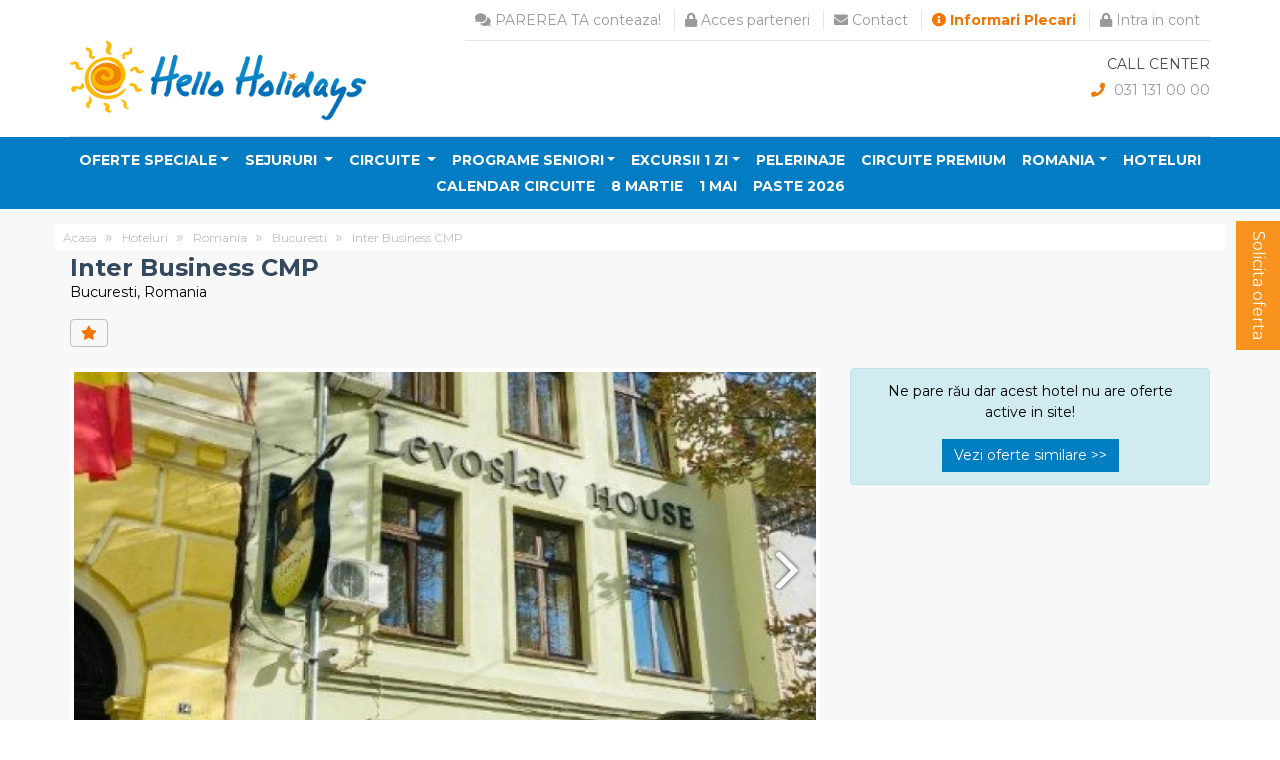

--- FILE ---
content_type: text/html; charset=UTF-8
request_url: https://www.helloholidays.ro/hoteluri/hotel/villa-levoslav-house-sibiu-323538
body_size: 25382
content:
<!DOCTYPE html>
<html>
<head>
    <!-- Google Tag Manager -->
    <script>(function(w,d,s,l,i){w[l]=w[l]||[];w[l].push({'gtm.start':
                new Date().getTime(),event:'gtm.js'});var f=d.getElementsByTagName(s)[0],
            j=d.createElement(s),dl=l!='dataLayer'?'&l='+l:'';j.async=true;j.src=
            'https://www.googletagmanager.com/gtm.js?id='+i+dl;f.parentNode.insertBefore(j,f);
        })(window,document,'script','dataLayer','GTM-5HRJJQ3');</script>
    <!-- End Google Tag Manager -->

    <!-- Google tag (gtag.js) -->
    <script async src="https://www.googletagmanager.com/gtag/js?id=G-EYJF0ML636"></script>
    <script>
        window.dataLayer = window.dataLayer || [];
        function gtag(){dataLayer.push(arguments);}
        gtag('js', new Date());

        gtag('config', 'G-EYJF0ML636');
    </script>

    <meta charset="UTF-8">
    <meta name="viewport" content="width=device-width, initial-scale=1.0">
    <meta name="google-site-verification" content="0mJHjXGXwg4B_0L4aNTRtLIAWB3bIc_Sm1TMC4e8ZWM"/>

    <title>Inter Business CMP</title>
    <meta name="description"
          content=""/>

    <meta property="og:url" content="https://www.helloholidays.ro/hoteluri/hotel/villa-levoslav-house-sibiu-323538"/>
    <meta property="og:type" content="website"/>
    <meta property="og:locale" content="ro"/>
    <meta property="og:title" content="Inter Business CMP"/>
    <meta property="og:description"
          content=""/>
    <meta property="og:image" content=""/>

    <meta name="distribution" content="global"/>

            <meta name="robots" content="follow, all"/>
    
    <meta name="rating" content="General">
    <meta name="language" content="ro_RO">
    <meta name="expires" content="7">
    <meta name="revisit-after" content="5 Days">
    <meta name="classification" content="agentie de turism">

    
    <link rel="apple-touch-icon" sizes="180x180" href="/frontend/favicons/apple-touch-icon.png">
    <link rel="icon" type="image/png" sizes="32x32" href="/frontend/favicons/favicon-32x32.png">
    <link rel="icon" type="image/png" sizes="16x16" href="/frontend/favicons/favicon-16x16.png">
    <link rel="manifest" href="/frontend/favicons/site.webmanifest">
    <link rel="mask-icon" href="/frontend/favicons/safari-pinned-tab.svg" color="#5bbad5">
    <link rel="shortcut icon" href="/frontend/favicons/favicon.ico">
    <meta name="msapplication-TileColor" content="#2b5797">
    <meta name="msapplication-config" content="/frontend/favicons/browserconfig.xml">
    <meta name="theme-color" content="#ffffff">


    <link href="https://stackpath.bootstrapcdn.com/bootstrap/4.3.1/css/bootstrap.min.css" rel="stylesheet" media="screen">
    <link rel="stylesheet" type="text/css" href="https://cdnjs.cloudflare.com/ajax/libs/jqueryui/1.12.1/themes/cupertino/jquery-ui.min.css"/>
            <link href="/frontend/css/fontawesome-all.min.css" rel="stylesheet" media="print">
    <link href="/frontend/css/yamm.css" rel="stylesheet">
    <link href="https://www.helloholidays.ro/frontend/plugins/chosen/chosen.min.css" rel="stylesheet">

        <link href="https://www.helloholidays.ro/frontend/plugins/flexslider/flexslider.css" rel="stylesheet">
    <link href="https://www.helloholidays.ro/frontend/plugins/lightbox/lightbox.css" rel="stylesheet">
    <link href="/frontend/plugins/lightGallery/css/lightgallery.min.css" rel="stylesheet">

    <link rel="canonical" href="https://www.helloholidays.ro/hoteluri/hotel/villa-levoslav-house-sibiu-323538"/>

    <script type='text/javascript' src='https://platform-api.sharethis.com/js/sharethis.js#property=5d0cd692a0d27e001207a2d9&product=inline-share-buttons' async='async'></script>

    <link href="/frontend/css/all.min.css?v=17.2" rel="stylesheet" media="screen">

    <link href="/frontend/css/print.min.css?v=17.2" rel="stylesheet" media="print">



    <link rel="stylesheet" href="/frontend/css/swiper.min.css">
    <script src="/frontend/js/swiper.min.js"></script>

    <!-- Hotjar Tracking Code for https://www.helloholidays.ro/ -->
<script>
    (function(h,o,t,j,a,r){
        h.hj=h.hj||function(){(h.hj.q=h.hj.q||[]).push(arguments)};
        h._hjSettings={hjid:1684833,hjsv:6};
        a=o.getElementsByTagName('head')[0];
        r=o.createElement('script');r.async=1;
        r.src=t+h._hjSettings.hjid+j+h._hjSettings.hjsv;
        a.appendChild(r);
    })(window,document,'https://static.hotjar.com/c/hotjar-','.js?sv=');
</script>


<script src="https://cdn.onesignal.com/sdks/OneSignalSDK.js" async=""></script>
<script>
  window.OneSignal = window.OneSignal || [];
  OneSignal.push(function() {
    OneSignal.init({
      appId: "a84e047e-6e90-4d4b-88a6-cd21c1b233e0",
    });
  });
</script>

    <style type="text/css">
        .mobile-header-call-center {
            float: right;
        }

        .clear {
            clear: both;
        }
        .bold {
            font-weight: bold !important;
        }
    </style>

    
    

    
<!-- Global site tag (gtag.js) - Google Ads: 1006600453 -->
    <script async src="https://www.googletagmanager.com/gtag/js?id=AW-1006600453"></script>
    <script>
        window.dataLayer = window.dataLayer || [];
        function gtag(){dataLayer.push(arguments);}
        gtag('js', new Date());

        gtag('config', 'AW-1006600453');
    </script>

    <!-- Hotjar Tracking Code for https://www.helloholidays.ro/ -->
    <script>
        (function(h,o,t,j,a,r){
            h.hj=h.hj||function(){(h.hj.q=h.hj.q||[]).push(arguments)};
            h._hjSettings={hjid:3132949,hjsv:6};
            a=o.getElementsByTagName('head')[0];
            r=o.createElement('script');r.async=1;
            r.src=t+h._hjSettings.hjid+j+h._hjSettings.hjsv;
            a.appendChild(r);
        })(window,document,'https://static.hotjar.com/c/hotjar-','.js?sv=');
    </script>

    <script type="text/javascript">
// Set webchat configuration
var daktelaGuiConfig = {
	"server":"https://helloholidays.daktela.com/",
	"accessToken":"30os509no9q71sq0046r310s77p2r0ps"
};
// Create async script element
var daktelaWeb = null;
var daktelaScriptEl = document.createElement("script");
(function (attrs) { Object.keys(attrs).forEach(function (key) { daktelaScriptEl.setAttribute(key, attrs[key]); }); })
({"src":daktelaGuiConfig.server+"external/web/web.js", "type":"text/javascript", "async":true, "charset":"utf-8"});
daktelaScriptEl.onload = function() { if (!daktelaGui) return; daktelaWeb = new daktelaGui(); daktelaWeb.init(daktelaGuiConfig); };
document.getElementsByTagName("head")[0].appendChild(daktelaScriptEl);
</script>
</head>
<body>
<!-- Google Tag Manager (noscript) -->
<noscript><iframe src="https://www.googletagmanager.com/ns.html?id=GTM-5HRJJQ3"
                  height="0" width="0" style="display:none;visibility:hidden"></iframe></noscript>
<!-- End Google Tag Manager (noscript) -->
<div id="fb-root"></div>
<script async defer crossorigin="anonymous" src="https://connect.facebook.net/en_US/sdk.js#xfbml=1&version=v8.0&appId=145296098882741&autoLogAppEvents=1" nonce="6dh5wbIj"></script>


<!-- Modal -->
<div class="modal" id="reviewModal" tabindex="-1" role="dialog" >
    <div class="modal-dialog" role="document">
        <div class="modal-content">
            <div class="modal-header" style="background: #00a3d7;color: #fff;">
                <p class="h4 modal-title" >Recenzie</p>
                <button type="button" class="close" data-dismiss="modal" aria-label="Close"><span aria-hidden="true">&times;</span>
                </button>
            </div>
            <div class="modal-body">
                <div class="container-fluid">

                </div>
            </div>

        </div>
    </div>
</div>

<div id="mySidenav" class="sidenav">
    <a href="javascript:void(0)" class="closebtn" onclick="closeNav()">&times;</a>

    <a href="/" title="HelloHolidays Home"><img class="img-fluid logo-desktop"
                                                src="https://www.helloholidays.ro/frontend/logos/hh-logo-standardpng-2019png.png"
                                                alt="Hello Holidays"></a>

    <ul class="list-unstyled mobile-main-menu">

        
        <li class=" dropdown-submenu">

            <a  target="_self"
               href="https://www.helloholidays.ro/last-minute" class="nav-link dropdown-toggle"  aria-haspopup="true" aria-expanded="false" >Oferte Speciale</a>

                                            <div class="dropdown-menu" aria-labelledby="navbarDropdownMenuLink">
                                            <a class="dropdown-item" target="_self"
                           href="https://www.helloholidays.ro/oferta-speciala/7-recomandari">7 recomandari</a>
                                            <a class="dropdown-item" target="_self"
                           href="https://www.helloholidays.ro/oferta-speciala/week-offer-ofertele-saptamanii">Ofertele saptamanii</a>
                                            <a class="dropdown-item" target="_self"
                           href="https://www.helloholidays.ro/early-booking">Early booking</a>
                                            <a class="dropdown-item" target="_self"
                           href="https://www.helloholidays.ro/last-minute">Last Minute</a>
                                            <a class="dropdown-item" target="_self"
                           href="https://www.helloholidays.ro/oferta-speciala/last-minute-circuite">Last minute circuite</a>
                                    </div>
                    </li>
                <li class="dropdown-submenu pachete">
    <a class="nav-link dropdown-toggle" href="/sejururi">
        Sejururi
    </a>

    <div class="dropdown-menu p-0">
        <div class="yamm-content" id="menuSejururi">

            <div class="row">
                <ul class="dropdown-col col-sm-6 border-right p-1">
                                                                

                    <li>

                        <a data-toggle="collapse" href="#sejururiCollapseMenu54" role="button" aria-expanded="false" aria-controls="collapseExample" class="tara-sejur">
                            Bulgaria
                        </a>

                        <ul class="menu-sejururi-submenu collapse" id="sejururiCollapseMenu54"  data-parent="#menuSejururi">
                            
                                                                    <li>
                                        <a href="/sejururi/oferte-albena-665">Albena</a>
                                    </li>
                                    
                                                                                                                                                                                                                                                                                    
                                                                    <li>
                                        <a href="/sejururi/oferte-kavarna-462">Kavarna</a>
                                    </li>
                                    
                                                                                                                                                                                                                                                                                    
                                                                    <li>
                                        <a href="/sejururi/oferte-kranevo-6343">Kranevo</a>
                                    </li>
                                    
                                                                                                                                                                                                                                                                                    
                                                                    <li>
                                        <a href="/sejururi/oferte-nessebar-709">Nessebar</a>
                                    </li>
                                    
                                                                                                                                                                                                                                                                                    
                                                                    <li>
                                        <a href="/sejururi/oferte-nisipurile-de-aur-717">Nisipurile de aur</a>
                                    </li>
                                    
                                                                                                                                                                                                                                                                                    
                                                                    <li>
                                        <a href="/sejururi/oferte-obzor-725">Obzor</a>
                                    </li>
                                    
                                                                                                                                                                                                                                                                                    
                                                                    <li>
                                        <a href="/sejururi/oferte-st-constantin-si-elena-771">St. Constantin si Elena</a>
                                    </li>
                                    
                                                                                                                                                                                                                                                                                    
                                                                    <li>
                                        <a href="/sejururi/oferte-sunny-beach-1887">Sunny Beach</a>
                                    </li>
                                    
                                                                                                                                                                                                                                                                                                            </ul>


                    </li>


                                                                

                    <li>

                        <a data-toggle="collapse" href="#sejururiCollapseMenu59" role="button" aria-expanded="false" aria-controls="collapseExample" class="tara-sejur">
                            Cipru
                        </a>

                        <ul class="menu-sejururi-submenu collapse" id="sejururiCollapseMenu59"  data-parent="#menuSejururi">
                            
                                                                    <li>
                                        <a href="/sejururi/oferte-larnaca-803">Larnaca</a>
                                    </li>
                                    
                                                                                                                                                                                                                                                                                    
                                                                    <li>
                                        <a href="/sejururi/oferte-limassol-1834">Limassol</a>
                                    </li>
                                    
                                                                                                                                                                                                                                                                                    
                                                                    <li>
                                        <a href="/sejururi/oferte-paphos-2696">Paphos</a>
                                    </li>
                                    
                                                                                                                                                                                                                                                                                                            </ul>


                    </li>


                                                                

                    <li>

                        <a data-toggle="collapse" href="#sejururiCollapseMenu122" role="button" aria-expanded="false" aria-controls="collapseExample" class="tara-sejur">
                            Emiratele Arabe Unite
                        </a>

                        <ul class="menu-sejururi-submenu collapse" id="sejururiCollapseMenu122"  data-parent="#menuSejururi">
                            
                                                                    <li>
                                        <a href="/sejururi/oferte-dubai-1625">Dubai</a>
                                    </li>
                                    
                                                                                                                                                                                                                                                                                                            </ul>


                    </li>


                                                                

                    <li>

                        <a data-toggle="collapse" href="#sejururiCollapseMenu75" role="button" aria-expanded="false" aria-controls="collapseExample" class="tara-sejur">
                            Grecia
                        </a>

                        <ul class="menu-sejururi-submenu collapse" id="sejururiCollapseMenu75"  data-parent="#menuSejururi">
                            
                                                                    <li>
                                        <a href="/sejururi/oferte-creta-heraklion-956">Creta-Heraklion</a>
                                    </li>
                                    
                                                                                                                                                                                                                                                                                    
                                                                    <li>
                                        <a href="/sejururi/oferte-halkidiki-964">Halkidiki</a>
                                    </li>
                                    
                                                                                                                                                                                                                                                                                    
                                                                    <li>
                                        <a href="/sejururi/oferte-lefkada-989">Lefkada</a>
                                    </li>
                                    
                                                                                                                                                                                                                                                                                    
                                                                    <li>
                                        <a href="/sejururi/oferte-mykonos-1001">Mykonos</a>
                                    </li>
                                    
                                                                                                                                                                                                                                                                                    
                                                                    <li>
                                        <a href="/sejururi/oferte-parga-1012">Parga</a>
                                    </li>
                                    
                                                                                                                                                                                                                                                                                    
                                                                    <li>
                                        <a href="/sejururi/oferte-riviera-olimpului-1022">Riviera Olimpului</a>
                                    </li>
                                    
                                                                                                                                                                                                                                                                                    
                                                                    <li>
                                        <a href="/sejururi/oferte-thassos-1053">Thassos</a>
                                    </li>
                                    
                                                                                                                                                                                                                                                                                    
                                                                    <li>
                                        <a href="/sejururi/oferte-zakynthos-1060">Zakynthos</a>
                                    </li>
                                    
                                                                                                                                                                                                                                                                                                            </ul>


                    </li>


                                                                                </ul>
                <ul class="dropdown-col col-sm-6 p-1">
                    

                    <li>

                        <a data-toggle="collapse" href="#sejururiCollapseMenu80" role="button" aria-expanded="false" aria-controls="collapseExample" class="tara-sejur">
                            Italia
                        </a>

                        <ul class="menu-sejururi-submenu collapse" id="sejururiCollapseMenu80"  data-parent="#menuSejururi">
                            
                                                                    <li>
                                        <a href="/sejururi/oferte-ischia-432">Ischia</a>
                                    </li>
                                    
                                                                                                                                                                                                                                                                                                            </ul>


                    </li>


                                                                

                    <li>

                        <a data-toggle="collapse" href="#sejururiCollapseMenu113" role="button" aria-expanded="false" aria-controls="collapseExample" class="tara-sejur">
                            Spania
                        </a>

                        <ul class="menu-sejururi-submenu collapse" id="sejururiCollapseMenu113"  data-parent="#menuSejururi">
                            
                                                                    <li>
                                        <a href="/sejururi/oferte-barcelona-1525">Barcelona</a>
                                    </li>
                                    
                                                                                                                                                                                                                                                                                    
                                                                    <li>
                                        <a href="/sejururi/oferte-tenerife-1559">Tenerife</a>
                                    </li>
                                    
                                                                                                                                                                                                                                                                                                            </ul>


                    </li>


                                                                

                    <li>

                        <a data-toggle="collapse" href="#sejururiCollapseMenu31" role="button" aria-expanded="false" aria-controls="collapseExample" class="tara-sejur">
                            Tunisia
                        </a>

                        <ul class="menu-sejururi-submenu collapse" id="sejururiCollapseMenu31"  data-parent="#menuSejururi">
                            
                                                                    <li>
                                        <a href="/sejururi/oferte-tunisia-6423">Tunisia</a>
                                    </li>
                                    
                                                                                                                                                                                                                                                                                                            </ul>


                    </li>


                                                                

                    <li>

                        <a data-toggle="collapse" href="#sejururiCollapseMenu117" role="button" aria-expanded="false" aria-controls="collapseExample" class="tara-sejur">
                            Turcia
                        </a>

                        <ul class="menu-sejururi-submenu collapse" id="sejururiCollapseMenu117"  data-parent="#menuSejururi">
                            
                                                                    <li>
                                        <a href="/sejururi/oferte-antalya-1567">Antalya</a>
                                    </li>
                                    
                                                                                                                                                                                                                                                                                    
                                                                    <li>
                                        <a href="/sejururi/oferte-bodrum-1574">Bodrum</a>
                                    </li>
                                    
                                                                                                                                                                                                                                                                                    
                                                                    <li>
                                        <a href="/sejururi/oferte-kusadasi-1597">Kusadasi</a>
                                    </li>
                                    
                                                                                                                                                                                                                                                                                    
                                                                    <li>
                                        <a href="/sejururi/oferte-marmaris-1605">Marmaris</a>
                                    </li>
                                    
                                                                                                                                                                                                                                                                                                            </ul>


                    </li>


                                                        </ul>
            </div>
        </div>
    </div>
</li>                <li class="dropdown-submenu circuite">
    <a class="nav-link dropdown-toggle" href="/circuite" >
        Circuite
    </a>

    <div class="dropdown-menu p-0">
<div class="yamm-content">

    <div class="row">
        <ul class="dropdown-col col-sm-4 border-right pr-1">
                                                        <li><a href="/circuite/oferte-albania-203">Albania</a></li>
                                                            <li><a href="/circuite/oferte-anglia-47">Anglia</a></li>
                                                            <li><a href="/circuite/oferte-armenia-110">Armenia</a></li>
                                                            <li><a href="/circuite/oferte-austria-49">Austria</a></li>
                                                            <li><a href="/circuite/oferte-azerbaijan-170359">Azerbaijan</a></li>
                                                            <li><a href="/circuite/oferte-belgia-52">Belgia</a></li>
                                                            <li><a href="/circuite/oferte-bosnia-hertegovina-180">Bosnia si Hertegovina</a></li>
                                                            <li><a href="/circuite/oferte-cehia-57">Cehia</a></li>
                                                            <li><a href="/circuite/oferte-china-10">China</a></li>
                                                            <li><a href="/circuite/oferte-cipru-59">Cipru</a></li>
                                                            <li><a href="/circuite/oferte-croatia-62">Croatia</a></li>
                                                            <li><a href="/circuite/oferte-danemarca-64">Danemarca</a></li>
                                                            <li><a href="/circuite/oferte-egipt-27">Egipt</a></li>
                                                            <li><a href="/circuite/oferte-elvetia-66">Elvetia</a></li>
                                                            <li><a href="/circuite/oferte-emiratele-arabe-unite-122">Emiratele Arabe Unite</a></li>
                                                            <li><a href="/circuite/oferte-estonia-68">Estonia</a></li>
                                                            <li><a href="/circuite/oferte-finlanda-8196">Finlanda</a></li>
                                                            <li><a href="/circuite/oferte-franta-70">Franta</a></li>
                                                            <li><a href="/circuite/oferte-georgia-106">Georgia</a></li>
                                                            <li><a href="/circuite/oferte-germania-72">Germania</a></li>
                                                            <li><a href="/circuite/oferte-gibraltar-6079">Gibraltar</a></li>
                                                                                    </ul>
                    <ul class="dropdown-col col-sm-4 pl-1">
                                <li><a href="/circuite/oferte-grecia-75">Grecia</a></li>
                                                            <li><a href="/circuite/oferte-india-37">India</a></li>
                                                            <li><a href="/circuite/oferte-irlanda-170381">Irlanda</a></li>
                                                            <li><a href="/circuite/oferte-islanda-6083">Islanda</a></li>
                                                            <li><a href="/circuite/oferte-italia-80">Italia</a></li>
                                                            <li><a href="/circuite/oferte-kosovo-170337">Kosovo</a></li>
                                                            <li><a href="/circuite/oferte-letonia-165">Letonia</a></li>
                                                            <li><a href="/circuite/oferte-liechtenstein-170376">Liechtenstein</a></li>
                                                            <li><a href="/circuite/oferte-lituania-166">Lituania</a></li>
                                                            <li><a href="/circuite/oferte-luxembourg-170361">Luxembourg</a></li>
                                                            <li><a href="/circuite/oferte-macedonia-157">Macedonia de Nord</a></li>
                                                            <li><a href="/circuite/oferte-malaezia-3044">Malaezia</a></li>
                                                            <li><a href="/circuite/oferte-malta-131">Malta</a></li>
                                                            <li><a href="/circuite/oferte-maroc-220">Maroc</a></li>
                                                            <li><a href="/circuite/oferte-moldova-84">Moldova</a></li>
                                                            <li><a href="/circuite/oferte-monaco-6086">Monaco</a></li>
                                                            <li><a href="/circuite/oferte-muntenegru-87">Muntenegru</a></li>
                                                            <li><a href="/circuite/oferte-nepal-4411">NEPAL</a></li>
                                                            <li><a href="/circuite/oferte-namibia-44653">Namibia</a></li>
                                                            <li><a href="/circuite/oferte-norvegia-99">Norvegia</a></li>
                                                            <li><a href="/circuite/oferte-olanda-205">Olanda</a></li>
                                                                                    </ul>
                    <ul class="dropdown-col col-sm-4 pl-1">
                                <li><a href="/circuite/oferte-oman-8440">Oman</a></li>
                                                            <li><a href="/circuite/oferte-peru-1271">PERU</a></li>
                                                            <li><a href="/circuite/oferte-peru-44638">Peru</a></li>
                                                            <li><a href="/circuite/oferte-polonia-171">Polonia</a></li>
                                                            <li><a href="/circuite/oferte-portugalia-101">Portugalia</a></li>
                                                            <li><a href="/circuite/oferte-regatul-unit-170378">Regatul Unit</a></li>
                                                            <li><a href="/circuite/oferte-romania-105">Romania</a></li>
                                                            <li><a href="/circuite/oferte-san-marino-170372">San Marino</a></li>
                                                            <li><a href="/circuite/oferte-serbia-108">Serbia</a></li>
                                                            <li><a href="/circuite/oferte-singapore-39">Singapore</a></li>
                                                            <li><a href="/circuite/oferte-slovacia-599">Slovacia</a></li>
                                                            <li><a href="/circuite/oferte-slovenia-223">Slovenia</a></li>
                                                            <li><a href="/circuite/oferte-spania-113">Spania</a></li>
                                                            <li><a href="/circuite/oferte-suedia-134">Suedia</a></li>
                                                            <li><a href="/circuite/oferte-thailanda-41">Thailanda</a></li>
                                                            <li><a href="/circuite/oferte-tunisia-31">Tunisia</a></li>
                                                            <li><a href="/circuite/oferte-turcia-117">Turcia</a></li>
                                                            <li><a href="/circuite/oferte-ungaria-164">Ungaria</a></li>
                                                            <li><a href="/circuite/oferte-vatican-170373">Vatican</a></li>
                                    </ul>
    </div>
</div>
    </div>
</li>                <li class="bold dropdown-submenu">

            <a  target="_self"
               href="https://www.helloholidays.ro/circuite/tag-Senior%20Holidays" class="nav-link dropdown-toggle"  aria-haspopup="true" aria-expanded="false" >Programe Seniori</a>

                                            <div class="dropdown-menu" aria-labelledby="navbarDropdownMenuLink">
                                            <a class="dropdown-item" target="_self"
                           href="https://www.helloholidays.ro/circuite/oferte-elvetia-66_tag-Senior%20Holidays">Elvetia</a>
                                            <a class="dropdown-item" target="_self"
                           href="https://www.helloholidays.ro/circuite/oferte-franta-70_tag-Senior%20Holidays">Franta</a>
                                            <a class="dropdown-item" target="_self"
                           href="https://www.helloholidays.ro/circuite/oferte-italia-80_tag-Senior%20Holidays">Italia</a>
                                            <a class="dropdown-item" target="_self"
                           href="https://www.helloholidays.ro/circuite/oferte-malta-131_tag-Senior%20Holidays">Malta</a>
                                            <a class="dropdown-item" target="_self"
                           href="https://www.helloholidays.ro/circuite/oferte-portugalia-101_tag-Senior%20Holidays">Portugalia</a>
                                            <a class="dropdown-item" target="_self"
                           href="https://www.helloholidays.ro/circuite/oferte-polonia-171_tag-Senior%20Holidays">Polonia</a>
                                            <a class="dropdown-item" target="_self"
                           href="https://www.helloholidays.ro/circuite/oferte-spania-113_tag-Senior%20Holidays">Spania</a>
                                    </div>
                    </li>
                <li class="bold dropdown-submenu">

            <a  target="_self"
               href="https://www.helloholidays.ro/oferta-speciala/o-zi-cat-o-vacanta" class="nav-link dropdown-toggle"  aria-haspopup="true" aria-expanded="false" >Excursii 1 zi</a>

                                            <div class="dropdown-menu" aria-labelledby="navbarDropdownMenuLink">
                                            <a class="dropdown-item" target="_self"
                           href="https://www.helloholidays.ro/oferta-speciala/o-zi-cat-o-vacanta-bulgaria">Bulgaria</a>
                                            <a class="dropdown-item" target="_self"
                           href="https://www.helloholidays.ro/oferta-speciala/o-zi-cat-o-vacanta-romania">Romania</a>
                                    </div>
                    </li>
                <li class=" ">

            <a  target="_self"
               href="https://www.helloholidays.ro/circuite/tag-Pelerinaj"  class="nav-link" >Pelerinaje</a>

                    </li>
                <li class=" ">

            <a  target="_self"
               href="https://www.helloholidays.ro/circuite/tag-PREMIUM%20TOURS"  class="nav-link" >Circuite Premium</a>

                    </li>
                <li class="bold dropdown-submenu">

            <a  target="_self"
               href="/turism-intern" class="nav-link dropdown-toggle"  aria-haspopup="true" aria-expanded="false" >Romania</a>

                                            <div class="dropdown-menu" aria-labelledby="navbarDropdownMenuLink">
                                            <a class="dropdown-item" target="_self"
                           href="/turism-intern/destinationtags-10022">Litoral</a>
                                            <a class="dropdown-item" target="_self"
                           href="/turism-intern/destinationtags-10023">Munte</a>
                                            <a class="dropdown-item" target="_self"
                           href="/turism-intern/destinationtags-10024">Balneo</a>
                                            <a class="dropdown-item" target="_self"
                           href="https://www.helloholidays.ro/oferta-speciala/o-zi-cat-o-vacanta-romania">Excursii de 1 zi</a>
                                            <a class="dropdown-item" target="_self"
                           href="https://www.helloholidays.ro/circuite/oferte-romania-105">Circuite</a>
                                    </div>
                    </li>
                <li class=" ">

            <a  target="_self"
               href="https://www.helloholidays.ro/hoteluri"  class="nav-link" >Hoteluri</a>

                    </li>
                <li class="bold ">

            <a  target="_self"
               href="https://www.helloholidays.ro/circuite/calendar-circuite-turistice"  class="nav-link" >Calendar circuite</a>

                    </li>
                <li class=" ">

            <a  target="_self"
               href="https://www.helloholidays.ro/circuite/tag-8%20Martie"  class="nav-link" >8 martie</a>

                    </li>
                <li class="bold ">

            <a  target="_self"
               href="https://www.helloholidays.ro/circuite/tag-1%20MAI"  class="nav-link" >1 Mai</a>

                    </li>
                <li class="bold ">

            <a  target="_self"
               href="https://www.helloholidays.ro/circuite/tag-Paste"  class="nav-link" >Paste 2026</a>

                    </li>
    
    </ul>

    <ul style="" class="list-unstyled menu">
            <li  class="">
            <a target="_self"  href="https://forms.office.com/r/WeutMTEAYC"><i class="fas fa-comments"></i> PAREREA TA conteaza!</a>
                    </li>
            <li  class="menu-top-parteneri">
            <a target="_blank"  href="https://b2b.helloholidays.ro/"><i class="fas fa-lock"></i> Acces parteneri</a>
                    </li>
            <li  class="menu-top-contact">
            <a target="_self"  href="/contact"><i class="fas fa-envelope"></i> Contact</a>
                    </li>
            <li  class="menu-top-parteneri orange text-strong">
            <a target="_blank"  href="https://b2bapp.helloholidays.ro/informari-plecari-turisti/"><i class="fas fa-info-circle text-red"></i> Informari Plecari</a>
                    </li>
    
                    <li class="menu-border-left"><a href="https://www.helloholidays.ro/login"><i class="fas fa-lock"></i> Intra in cont</a></li>
        </ul>


    <div class="clear"></div>

</div>

<div class="site-wrapper" id="main">
    <p class="newsletterMessage alert"></p>

    

    <header class="site-header scroll-header mod mod-scroll-header">
        <section class="base-row pt-0 pb-0 header-logo-row">
        <div class="container">

            <div class="row ">

                <div class="col-12">
                    <div id="main-menu" class="main-menu mod mod-main-menu">

                        <div class="mobile-main-menu-hamburger mobile-view">

                            <div class="mobile-header-menu-button">
                                <button class="menu-toggle only-mobile" >
                                    <a onclick="return openNav()" href="#" class="menu-anim"><span></span></a>
                                </button>
                            </div>


                            <div class="mobile-header-solicita-oferta">
                                <a href="/" title="HelloHolidays Home">
                                    <img class="img-fluid logo-mobile" src="https://www.helloholidays.ro/frontend/logos/hh-logo-standardpng-2019png.png" alt="Hello Holidays">
                                </a>
                            </div>

                            <div class="mobile-header-call-center">
                                <div class="call-center">
                                    <p class="h5 only-mobile">CALL CENTER</p>
                                    <ul class="contact-items only-mobile">
                                        <li><a href="tel:0311310000"><i class="fas fa-phone"></i> 031 131 00 00</a></li>
                                    </ul>
                                </div>
                            </div>


                                                                                                                                                                                                                                                                                                                                                
                                                                                                                                                                                                                                                                                                                                                                                                                                </div>

                        <div class="menu-container only-desktop top-menu-row">
                            <ul style="" class="list-unstyled menu">
            <li  class="">
            <a target="_self"  href="https://forms.office.com/r/WeutMTEAYC"><i class="fas fa-comments"></i> PAREREA TA conteaza!</a>
                    </li>
            <li  class="menu-top-parteneri">
            <a target="_blank"  href="https://b2b.helloholidays.ro/"><i class="fas fa-lock"></i> Acces parteneri</a>
                    </li>
            <li  class="menu-top-contact">
            <a target="_self"  href="/contact"><i class="fas fa-envelope"></i> Contact</a>
                    </li>
            <li  class="menu-top-parteneri orange text-strong">
            <a target="_blank"  href="https://b2bapp.helloholidays.ro/informari-plecari-turisti/"><i class="fas fa-info-circle text-red"></i> Informari Plecari</a>
                    </li>
    
                    <li class="menu-border-left"><a href="https://www.helloholidays.ro/login"><i class="fas fa-lock"></i> Intra in cont</a></li>
        </ul>

                        </div>

                    </div>

                </div>

            </div>


            <div class="row desktop-view">

                <div class="col-12">

                    <div class="section-intro">
                        <div class="row">
                                                                                                                                                                                                                                                            <div class="col-md-4 col-12">
                                <a href="/" title="HelloHolidays Home"><img class="logo-desktop"
                                                                            src="https://www.helloholidays.ro/frontend/logos/hh-logo-standardpng-2019png.png"
                                                                            alt="Hello Holidays"></a>







                            </div>

                            <div class="col-6 ">
                                                            </div>



                            <div class="col-2 only-lg">
                                <div class="contact-us">
                                    <p class="h5">CALL CENTER</p>
                                    <ul class="contact-items">
                                        <li><a href="tel:0311310000"><i class="fas fa-phone"></i> 031 131 00 00</a>
                                    </ul>
                                </div>
                            </div>
                        </div>
                    </div>
                </div>

            </div>
        </div>
    </section>




    <section class="base-row menu-section">
        <div class="container">
            <div class="row only-desktop">
                <div class="col-12">

                    <nav class="sait-nav yamm navbar navbar-expand-lg p-0">
                        <ul class="main-navigation navbar-nav">
                            <li class=" dropdown-submenu">

            <a  target="_self"
               href="https://www.helloholidays.ro/last-minute" class="nav-link dropdown-toggle"  aria-haspopup="true" aria-expanded="false" >Oferte Speciale</a>

                                            <div class="dropdown-menu" aria-labelledby="navbarDropdownMenuLink">

                                            <a class="dropdown-item " target="_self"
                           href="https://www.helloholidays.ro/oferta-speciala/7-recomandari">7 recomandari</a>

                        

                                            <a class="dropdown-item bold" target="_self"
                           href="https://www.helloholidays.ro/oferta-speciala/week-offer-ofertele-saptamanii">Ofertele saptamanii</a>

                        

                                            <a class="dropdown-item bold" target="_self"
                           href="https://www.helloholidays.ro/early-booking">Early booking</a>

                        

                                            <a class="dropdown-item bold" target="_self"
                           href="https://www.helloholidays.ro/last-minute">Last Minute</a>

                        

                                            <a class="dropdown-item bold" target="_self"
                           href="https://www.helloholidays.ro/oferta-speciala/last-minute-circuite">Last minute circuite</a>

                        

                    
                </div>
                    </li>
                <li class="dropdown-submenu pachete">
    <a class="nav-link dropdown-toggle" href="/sejururi">
        Sejururi
    </a>

    <div class="dropdown-menu p-0">
        <div class="yamm-content" id="menuSejururi">

            <div class="row">
                <ul class="dropdown-col col-sm-6 border-right p-1">
                                                                

                    <li>

                        <a data-toggle="collapse" href="#sejururiCollapseMenu54" role="button" aria-expanded="false" aria-controls="collapseExample" class="tara-sejur">
                            Bulgaria
                        </a>

                        <ul class="menu-sejururi-submenu collapse" id="sejururiCollapseMenu54"  data-parent="#menuSejururi">
                            
                                                                    <li>
                                        <a href="/sejururi/oferte-albena-665">Albena</a>
                                    </li>
                                    
                                                                                                                                                                                                                                                                                    
                                                                    <li>
                                        <a href="/sejururi/oferte-kavarna-462">Kavarna</a>
                                    </li>
                                    
                                                                                                                                                                                                                                                                                    
                                                                    <li>
                                        <a href="/sejururi/oferte-kranevo-6343">Kranevo</a>
                                    </li>
                                    
                                                                                                                                                                                                                                                                                    
                                                                    <li>
                                        <a href="/sejururi/oferte-nessebar-709">Nessebar</a>
                                    </li>
                                    
                                                                                                                                                                                                                                                                                    
                                                                    <li>
                                        <a href="/sejururi/oferte-nisipurile-de-aur-717">Nisipurile de aur</a>
                                    </li>
                                    
                                                                                                                                                                                                                                                                                    
                                                                    <li>
                                        <a href="/sejururi/oferte-obzor-725">Obzor</a>
                                    </li>
                                    
                                                                                                                                                                                                                                                                                    
                                                                    <li>
                                        <a href="/sejururi/oferte-st-constantin-si-elena-771">St. Constantin si Elena</a>
                                    </li>
                                    
                                                                                                                                                                                                                                                                                    
                                                                    <li>
                                        <a href="/sejururi/oferte-sunny-beach-1887">Sunny Beach</a>
                                    </li>
                                    
                                                                                                                                                                                                                                                                                                            </ul>


                    </li>


                                                                

                    <li>

                        <a data-toggle="collapse" href="#sejururiCollapseMenu59" role="button" aria-expanded="false" aria-controls="collapseExample" class="tara-sejur">
                            Cipru
                        </a>

                        <ul class="menu-sejururi-submenu collapse" id="sejururiCollapseMenu59"  data-parent="#menuSejururi">
                            
                                                                    <li>
                                        <a href="/sejururi/oferte-larnaca-803">Larnaca</a>
                                    </li>
                                    
                                                                                                                                                                                                                                                                                    
                                                                    <li>
                                        <a href="/sejururi/oferte-limassol-1834">Limassol</a>
                                    </li>
                                    
                                                                                                                                                                                                                                                                                    
                                                                    <li>
                                        <a href="/sejururi/oferte-paphos-2696">Paphos</a>
                                    </li>
                                    
                                                                                                                                                                                                                                                                                                            </ul>


                    </li>


                                                                

                    <li>

                        <a data-toggle="collapse" href="#sejururiCollapseMenu122" role="button" aria-expanded="false" aria-controls="collapseExample" class="tara-sejur">
                            Emiratele Arabe Unite
                        </a>

                        <ul class="menu-sejururi-submenu collapse" id="sejururiCollapseMenu122"  data-parent="#menuSejururi">
                            
                                                                    <li>
                                        <a href="/sejururi/oferte-dubai-1625">Dubai</a>
                                    </li>
                                    
                                                                                                                                                                                                                                                                                                            </ul>


                    </li>


                                                                

                    <li>

                        <a data-toggle="collapse" href="#sejururiCollapseMenu75" role="button" aria-expanded="false" aria-controls="collapseExample" class="tara-sejur">
                            Grecia
                        </a>

                        <ul class="menu-sejururi-submenu collapse" id="sejururiCollapseMenu75"  data-parent="#menuSejururi">
                            
                                                                    <li>
                                        <a href="/sejururi/oferte-creta-heraklion-956">Creta-Heraklion</a>
                                    </li>
                                    
                                                                                                                                                                                                                                                                                    
                                                                    <li>
                                        <a href="/sejururi/oferte-halkidiki-964">Halkidiki</a>
                                    </li>
                                    
                                                                                                                                                                                                                                                                                    
                                                                    <li>
                                        <a href="/sejururi/oferte-lefkada-989">Lefkada</a>
                                    </li>
                                    
                                                                                                                                                                                                                                                                                    
                                                                    <li>
                                        <a href="/sejururi/oferte-mykonos-1001">Mykonos</a>
                                    </li>
                                    
                                                                                                                                                                                                                                                                                    
                                                                    <li>
                                        <a href="/sejururi/oferte-parga-1012">Parga</a>
                                    </li>
                                    
                                                                                                                                                                                                                                                                                    
                                                                    <li>
                                        <a href="/sejururi/oferte-riviera-olimpului-1022">Riviera Olimpului</a>
                                    </li>
                                    
                                                                                                                                                                                                                                                                                    
                                                                    <li>
                                        <a href="/sejururi/oferte-thassos-1053">Thassos</a>
                                    </li>
                                    
                                                                                                                                                                                                                                                                                    
                                                                    <li>
                                        <a href="/sejururi/oferte-zakynthos-1060">Zakynthos</a>
                                    </li>
                                    
                                                                                                                                                                                                                                                                                                            </ul>


                    </li>


                                                                                </ul>
                <ul class="dropdown-col col-sm-6 p-1">
                    

                    <li>

                        <a data-toggle="collapse" href="#sejururiCollapseMenu80" role="button" aria-expanded="false" aria-controls="collapseExample" class="tara-sejur">
                            Italia
                        </a>

                        <ul class="menu-sejururi-submenu collapse" id="sejururiCollapseMenu80"  data-parent="#menuSejururi">
                            
                                                                    <li>
                                        <a href="/sejururi/oferte-ischia-432">Ischia</a>
                                    </li>
                                    
                                                                                                                                                                                                                                                                                                            </ul>


                    </li>


                                                                

                    <li>

                        <a data-toggle="collapse" href="#sejururiCollapseMenu113" role="button" aria-expanded="false" aria-controls="collapseExample" class="tara-sejur">
                            Spania
                        </a>

                        <ul class="menu-sejururi-submenu collapse" id="sejururiCollapseMenu113"  data-parent="#menuSejururi">
                            
                                                                    <li>
                                        <a href="/sejururi/oferte-barcelona-1525">Barcelona</a>
                                    </li>
                                    
                                                                                                                                                                                                                                                                                    
                                                                    <li>
                                        <a href="/sejururi/oferte-tenerife-1559">Tenerife</a>
                                    </li>
                                    
                                                                                                                                                                                                                                                                                                            </ul>


                    </li>


                                                                

                    <li>

                        <a data-toggle="collapse" href="#sejururiCollapseMenu31" role="button" aria-expanded="false" aria-controls="collapseExample" class="tara-sejur">
                            Tunisia
                        </a>

                        <ul class="menu-sejururi-submenu collapse" id="sejururiCollapseMenu31"  data-parent="#menuSejururi">
                            
                                                                    <li>
                                        <a href="/sejururi/oferte-tunisia-6423">Tunisia</a>
                                    </li>
                                    
                                                                                                                                                                                                                                                                                                            </ul>


                    </li>


                                                                

                    <li>

                        <a data-toggle="collapse" href="#sejururiCollapseMenu117" role="button" aria-expanded="false" aria-controls="collapseExample" class="tara-sejur">
                            Turcia
                        </a>

                        <ul class="menu-sejururi-submenu collapse" id="sejururiCollapseMenu117"  data-parent="#menuSejururi">
                            
                                                                    <li>
                                        <a href="/sejururi/oferte-antalya-1567">Antalya</a>
                                    </li>
                                    
                                                                                                                                                                                                                                                                                    
                                                                    <li>
                                        <a href="/sejururi/oferte-bodrum-1574">Bodrum</a>
                                    </li>
                                    
                                                                                                                                                                                                                                                                                    
                                                                    <li>
                                        <a href="/sejururi/oferte-kusadasi-1597">Kusadasi</a>
                                    </li>
                                    
                                                                                                                                                                                                                                                                                    
                                                                    <li>
                                        <a href="/sejururi/oferte-marmaris-1605">Marmaris</a>
                                    </li>
                                    
                                                                                                                                                                                                                                                                                                            </ul>


                    </li>


                                                        </ul>
            </div>
        </div>
    </div>
</li>                <li class="dropdown-submenu circuite">
    <a class="nav-link dropdown-toggle" href="/circuite" >
        Circuite
    </a>

    <div class="dropdown-menu p-0">
<div class="yamm-content">

    <div class="row">
        <ul class="dropdown-col col-sm-4 border-right pr-1">
                                                        <li><a href="/circuite/oferte-albania-203">Albania</a></li>
                                                            <li><a href="/circuite/oferte-anglia-47">Anglia</a></li>
                                                            <li><a href="/circuite/oferte-armenia-110">Armenia</a></li>
                                                            <li><a href="/circuite/oferte-austria-49">Austria</a></li>
                                                            <li><a href="/circuite/oferte-azerbaijan-170359">Azerbaijan</a></li>
                                                            <li><a href="/circuite/oferte-belgia-52">Belgia</a></li>
                                                            <li><a href="/circuite/oferte-bosnia-hertegovina-180">Bosnia si Hertegovina</a></li>
                                                            <li><a href="/circuite/oferte-cehia-57">Cehia</a></li>
                                                            <li><a href="/circuite/oferte-china-10">China</a></li>
                                                            <li><a href="/circuite/oferte-cipru-59">Cipru</a></li>
                                                            <li><a href="/circuite/oferte-croatia-62">Croatia</a></li>
                                                            <li><a href="/circuite/oferte-danemarca-64">Danemarca</a></li>
                                                            <li><a href="/circuite/oferte-egipt-27">Egipt</a></li>
                                                            <li><a href="/circuite/oferte-elvetia-66">Elvetia</a></li>
                                                            <li><a href="/circuite/oferte-emiratele-arabe-unite-122">Emiratele Arabe Unite</a></li>
                                                            <li><a href="/circuite/oferte-estonia-68">Estonia</a></li>
                                                            <li><a href="/circuite/oferte-finlanda-8196">Finlanda</a></li>
                                                            <li><a href="/circuite/oferte-franta-70">Franta</a></li>
                                                            <li><a href="/circuite/oferte-georgia-106">Georgia</a></li>
                                                            <li><a href="/circuite/oferte-germania-72">Germania</a></li>
                                                            <li><a href="/circuite/oferte-gibraltar-6079">Gibraltar</a></li>
                                                                                    </ul>
                    <ul class="dropdown-col col-sm-4 pl-1">
                                <li><a href="/circuite/oferte-grecia-75">Grecia</a></li>
                                                            <li><a href="/circuite/oferte-india-37">India</a></li>
                                                            <li><a href="/circuite/oferte-irlanda-170381">Irlanda</a></li>
                                                            <li><a href="/circuite/oferte-islanda-6083">Islanda</a></li>
                                                            <li><a href="/circuite/oferte-italia-80">Italia</a></li>
                                                            <li><a href="/circuite/oferte-kosovo-170337">Kosovo</a></li>
                                                            <li><a href="/circuite/oferte-letonia-165">Letonia</a></li>
                                                            <li><a href="/circuite/oferte-liechtenstein-170376">Liechtenstein</a></li>
                                                            <li><a href="/circuite/oferte-lituania-166">Lituania</a></li>
                                                            <li><a href="/circuite/oferte-luxembourg-170361">Luxembourg</a></li>
                                                            <li><a href="/circuite/oferte-macedonia-157">Macedonia de Nord</a></li>
                                                            <li><a href="/circuite/oferte-malaezia-3044">Malaezia</a></li>
                                                            <li><a href="/circuite/oferte-malta-131">Malta</a></li>
                                                            <li><a href="/circuite/oferte-maroc-220">Maroc</a></li>
                                                            <li><a href="/circuite/oferte-moldova-84">Moldova</a></li>
                                                            <li><a href="/circuite/oferte-monaco-6086">Monaco</a></li>
                                                            <li><a href="/circuite/oferte-muntenegru-87">Muntenegru</a></li>
                                                            <li><a href="/circuite/oferte-nepal-4411">NEPAL</a></li>
                                                            <li><a href="/circuite/oferte-namibia-44653">Namibia</a></li>
                                                            <li><a href="/circuite/oferte-norvegia-99">Norvegia</a></li>
                                                            <li><a href="/circuite/oferte-olanda-205">Olanda</a></li>
                                                                                    </ul>
                    <ul class="dropdown-col col-sm-4 pl-1">
                                <li><a href="/circuite/oferte-oman-8440">Oman</a></li>
                                                            <li><a href="/circuite/oferte-peru-1271">PERU</a></li>
                                                            <li><a href="/circuite/oferte-peru-44638">Peru</a></li>
                                                            <li><a href="/circuite/oferte-polonia-171">Polonia</a></li>
                                                            <li><a href="/circuite/oferte-portugalia-101">Portugalia</a></li>
                                                            <li><a href="/circuite/oferte-regatul-unit-170378">Regatul Unit</a></li>
                                                            <li><a href="/circuite/oferte-romania-105">Romania</a></li>
                                                            <li><a href="/circuite/oferte-san-marino-170372">San Marino</a></li>
                                                            <li><a href="/circuite/oferte-serbia-108">Serbia</a></li>
                                                            <li><a href="/circuite/oferte-singapore-39">Singapore</a></li>
                                                            <li><a href="/circuite/oferte-slovacia-599">Slovacia</a></li>
                                                            <li><a href="/circuite/oferte-slovenia-223">Slovenia</a></li>
                                                            <li><a href="/circuite/oferte-spania-113">Spania</a></li>
                                                            <li><a href="/circuite/oferte-suedia-134">Suedia</a></li>
                                                            <li><a href="/circuite/oferte-thailanda-41">Thailanda</a></li>
                                                            <li><a href="/circuite/oferte-tunisia-31">Tunisia</a></li>
                                                            <li><a href="/circuite/oferte-turcia-117">Turcia</a></li>
                                                            <li><a href="/circuite/oferte-ungaria-164">Ungaria</a></li>
                                                            <li><a href="/circuite/oferte-vatican-170373">Vatican</a></li>
                                    </ul>
    </div>
</div>
    </div>
</li>                <li class="bold dropdown-submenu">

            <a  target="_self"
               href="https://www.helloholidays.ro/circuite/tag-Senior%20Holidays" class="nav-link dropdown-toggle"  aria-haspopup="true" aria-expanded="false" >Programe Seniori</a>

                                            <div class="dropdown-menu" aria-labelledby="navbarDropdownMenuLink">

                                            <a class="dropdown-item bold" target="_self"
                           href="https://www.helloholidays.ro/circuite/oferte-elvetia-66_tag-Senior%20Holidays">Elvetia</a>

                        

                                            <a class="dropdown-item bold" target="_self"
                           href="https://www.helloholidays.ro/circuite/oferte-franta-70_tag-Senior%20Holidays">Franta</a>

                        

                                            <a class="dropdown-item bold" target="_self"
                           href="https://www.helloholidays.ro/circuite/oferte-italia-80_tag-Senior%20Holidays">Italia</a>

                        

                                            <a class="dropdown-item bold" target="_self"
                           href="https://www.helloholidays.ro/circuite/oferte-malta-131_tag-Senior%20Holidays">Malta</a>

                        

                                            <a class="dropdown-item bold" target="_self"
                           href="https://www.helloholidays.ro/circuite/oferte-portugalia-101_tag-Senior%20Holidays">Portugalia</a>

                        

                                            <a class="dropdown-item bold" target="_self"
                           href="https://www.helloholidays.ro/circuite/oferte-polonia-171_tag-Senior%20Holidays">Polonia</a>

                        

                                            <a class="dropdown-item bold" target="_self"
                           href="https://www.helloholidays.ro/circuite/oferte-spania-113_tag-Senior%20Holidays">Spania</a>

                        

                    
                </div>
                    </li>
                <li class="bold dropdown-submenu">

            <a  target="_self"
               href="https://www.helloholidays.ro/oferta-speciala/o-zi-cat-o-vacanta" class="nav-link dropdown-toggle"  aria-haspopup="true" aria-expanded="false" >Excursii 1 zi</a>

                                            <div class="dropdown-menu" aria-labelledby="navbarDropdownMenuLink">

                                            <a class="dropdown-item bold" target="_self"
                           href="https://www.helloholidays.ro/oferta-speciala/o-zi-cat-o-vacanta-bulgaria">Bulgaria</a>

                        

                                            <a class="dropdown-item bold" target="_self"
                           href="https://www.helloholidays.ro/oferta-speciala/o-zi-cat-o-vacanta-romania">Romania</a>

                        

                    
                </div>
                    </li>
                <li class=" ">

            <a  target="_self"
               href="https://www.helloholidays.ro/circuite/tag-Pelerinaj"  class="nav-link" >Pelerinaje</a>

                    </li>
                <li class=" ">

            <a  target="_self"
               href="https://www.helloholidays.ro/circuite/tag-PREMIUM%20TOURS"  class="nav-link" >Circuite Premium</a>

                    </li>
                <li class="bold dropdown-submenu">

            <a  target="_self"
               href="/turism-intern" class="nav-link dropdown-toggle"  aria-haspopup="true" aria-expanded="false" >Romania</a>

                                            <div class="dropdown-menu" aria-labelledby="navbarDropdownMenuLink">

                                            <a class="dropdown-item " target="_self"
                           href="/turism-intern/destinationtags-10022">Litoral</a>

                        

                                            <a class="dropdown-item " target="_self"
                           href="/turism-intern/destinationtags-10023">Munte</a>

                        

                                            <a class="dropdown-item " target="_self"
                           href="/turism-intern/destinationtags-10024">Balneo</a>

                        

                                            <a class="dropdown-item " target="_self"
                           href="https://www.helloholidays.ro/oferta-speciala/o-zi-cat-o-vacanta-romania">Excursii de 1 zi</a>

                        

                                            <a class="dropdown-item " target="_self"
                           href="https://www.helloholidays.ro/circuite/oferte-romania-105">Circuite</a>

                        

                    
                </div>
                    </li>
                <li class=" ">

            <a  target="_self"
               href="https://www.helloholidays.ro/hoteluri"  class="nav-link" >Hoteluri</a>

                    </li>
                <li class="bold ">

            <a  target="_self"
               href="https://www.helloholidays.ro/circuite/calendar-circuite-turistice"  class="nav-link" >Calendar circuite</a>

                    </li>
                <li class=" ">

            <a  target="_self"
               href="https://www.helloholidays.ro/circuite/tag-8%20Martie"  class="nav-link" >8 martie</a>

                    </li>
                <li class="bold ">

            <a  target="_self"
               href="https://www.helloholidays.ro/circuite/tag-1%20MAI"  class="nav-link" >1 Mai</a>

                    </li>
                <li class="bold ">

            <a  target="_self"
               href="https://www.helloholidays.ro/circuite/tag-Paste"  class="nav-link" >Paste 2026</a>

                    </li>
                            </ul>
                    </nav>
                </div>
            </div>
        </div>

    </section>


    <div class="clear"></div>



</header>

<style type="text/css">

    .top-banner-under-menu {
        height: 50px;
        background-position: center;
    }
    @media (min-width: 992px) {
        .top-banner-under-menu {
            background-image: url('https://www.helloholidays.ro/frontend/img/Banner-12-Rate-25_2650x50.png');
            background-repeat: no-repeat;
        }
    }

    @media (max-width: 991px) {
        .top-banner-under-menu {
            background-image: url('https://www.helloholidays.ro/frontend/img/Banner-12-Rate-25_1000x50.png');
            background-size: contain;
            background-repeat: no-repeat;
            background-position: top;
        }
    }

    @media (max-width: 501px) {
        .top-banner-under-menu {
            background-image: url('https://www.helloholidays.ro/frontend/img/Banner-12-Rate-25_520x50.png');
            background-size: contain;
            background-repeat: no-repeat;
            background-position: top;
        }
    }
</style>



    <div class="page-row">

<div class="base-row base-row--greyf8">
    <div class="container">
        <div class="row" style="background: #fff">
            <div class="col-12 p-0 pl-2">
                <div class="breadcrumb-container">
        <ol class="bread-crumb"
    >
                                    <li
                >
                    <a
                            href="https://www.helloholidays.ro">
                        <span
                                itemprop="name"
                        >Acasa</span>
                    </a>
                </li>
            
                                                <li
                >
                    <a
                            href="https://www.helloholidays.ro/hoteluri">
                        <span
                                itemprop="name"
                        >Hoteluri</span>
                    </a>
                </li>
            
                                                <li
                >
                    <a
                            href="https://www.helloholidays.ro/hoteluri/oferte-romania-105">
                        <span
                                itemprop="name"
                        >Romania</span>
                    </a>
                </li>
            
                                                <li
                >
                    <a
                            href="https://www.helloholidays.ro/hoteluri/oferte-bucuresti-1240">
                        <span
                                itemprop="name"
                        >Bucuresti</span>
                    </a>
                </li>
            
                                                <li
                >
                    <a

                            href="https://www.helloholidays.ro/hoteluri/hotel/villa-levoslav-house-sibiu-323538">
                        <span
                        >Inter Business CMP</span>
                    </a>

                    <meta

                            content="5" />
                </li>
            
                        </ol>
    </div>

            </div>
        </div>
        <div class="row">
            <div class="col-12 offer-main-details">

                <h1 class="p-0 mt-1">Inter Business CMP</h1>
                <p class="location">Bucuresti, Romania</p>


                <div class="row pb-3">
                    <div class="col-sm-8 col-md-5 col-8">
                        <ul class="short-info">
                                                        <li> <i class="fas fa-star"></i></li>
                                                    </ul>
                    </div>
                    <div class="col-md-1 col-4">
                        <div class="sharethis-inline-share-buttons"></div>
                    </div>

                    <div class="col-12 col-md-6">
                                            </div>

                </div>
            </div>
        </div>

        <div class="row">
            <div class="col-lg-8">

                <!--BEGIN: offer-main-details -->

                <div class="offer-main-details">


                    <div class="row">
                        <div class="col-12">
                            <div class="img-container">
                                <div class="ribons">
        
        
        
        
        
        
        
        
        
        
        



</div>

                                                                <picture class="print">
    <source srcset="https://cdn.helloholidays.ro/images/800x600/-f9da7278139425d6.webp" type="image/webp">
    <source srcset="https://cdn.helloholidays.ro/images/800x600/-f9da7278139425d6.jpeg" type="image/jpeg">
    <img src="[data-uri]"  data-src="https://cdn.helloholidays.ro/images/800x600/-f9da7278139425d6.jpeg"  >
</picture>


<div id="slider" class="flexslider">
    <ul class="slides">

                            
        <li>
            <a href="https://cdn.helloholidays.ro/images/800x600/-f9da7278139425d6.jpeg" data-title="" data-src="https://cdn.helloholidays.ro/images/100x100/-f9da7278139425d6.jpeg">
                                <picture class="">
                    <source srcset="https://cdn.helloholidays.ro/images/710x372/-f9da7278139425d6.webp" type="image/webp">
                    <source srcset="https://cdn.helloholidays.ro/images/710x372/-f9da7278139425d6.jpeg" type="image/jpeg">
                    <img src="[data-uri]"  data-src="https://cdn.helloholidays.ro/images/710x372/-f9da7278139425d6.jpeg"  >
                </picture>
            </a>
        </li>


                    <li>
                <a href="https://cdn.helloholidays.ro/images/800x600/-3fb266e09b46cfa9.jpeg" data-title="Inter Business CMP" >
                    
                    <picture class="">
                        <source srcset="https://cdn.helloholidays.ro/images/710x372/-3fb266e09b46cfa9.webp" type="image/webp">
                        <source srcset="https://cdn.helloholidays.ro/images/710x372/-3fb266e09b46cfa9.jpeg" type="image/jpeg">
                        <img src="[data-uri]"  data-src="https://cdn.helloholidays.ro/images/710x372/-3fb266e09b46cfa9.jpeg"   >
                    </picture>

                </a>
            </li>
                    <li>
                <a href="https://cdn.helloholidays.ro/images/800x600/-025c4abdd19d2357.jpeg" data-title="Inter Business CMP" >
                    
                    <picture class="">
                        <source srcset="https://cdn.helloholidays.ro/images/710x372/-025c4abdd19d2357.webp" type="image/webp">
                        <source srcset="https://cdn.helloholidays.ro/images/710x372/-025c4abdd19d2357.jpeg" type="image/jpeg">
                        <img src="[data-uri]"  data-src="https://cdn.helloholidays.ro/images/710x372/-025c4abdd19d2357.jpeg"   >
                    </picture>

                </a>
            </li>
                    <li>
                <a href="https://cdn.helloholidays.ro/images/800x600/-158cf625a7874f11.jpeg" data-title="Inter Business CMP" >
                    
                    <picture class="">
                        <source srcset="https://cdn.helloholidays.ro/images/710x372/-158cf625a7874f11.webp" type="image/webp">
                        <source srcset="https://cdn.helloholidays.ro/images/710x372/-158cf625a7874f11.jpeg" type="image/jpeg">
                        <img src="[data-uri]"  data-src="https://cdn.helloholidays.ro/images/710x372/-158cf625a7874f11.jpeg"   >
                    </picture>

                </a>
            </li>
                    <li>
                <a href="https://cdn.helloholidays.ro/images/800x600/-50ec333344a14fdf.jpeg" data-title="Inter Business CMP" >
                    
                    <picture class="">
                        <source srcset="https://cdn.helloholidays.ro/images/710x372/-50ec333344a14fdf.webp" type="image/webp">
                        <source srcset="https://cdn.helloholidays.ro/images/710x372/-50ec333344a14fdf.jpeg" type="image/jpeg">
                        <img src="[data-uri]"  data-src="https://cdn.helloholidays.ro/images/710x372/-50ec333344a14fdf.jpeg"   >
                    </picture>

                </a>
            </li>
                    <li>
                <a href="https://cdn.helloholidays.ro/images/800x600/-693bf8330b339b87.jpeg" data-title="Inter Business CMP" >
                    
                    <picture class="">
                        <source srcset="https://cdn.helloholidays.ro/images/710x372/-693bf8330b339b87.webp" type="image/webp">
                        <source srcset="https://cdn.helloholidays.ro/images/710x372/-693bf8330b339b87.jpeg" type="image/jpeg">
                        <img src="[data-uri]"  data-src="https://cdn.helloholidays.ro/images/710x372/-693bf8330b339b87.jpeg"   >
                    </picture>

                </a>
            </li>
                    <li>
                <a href="https://cdn.helloholidays.ro/images/800x600/-0077a6f768f5df71.jpeg" data-title="Inter Business CMP" >
                    
                    <picture class="">
                        <source srcset="https://cdn.helloholidays.ro/images/710x372/-0077a6f768f5df71.webp" type="image/webp">
                        <source srcset="https://cdn.helloholidays.ro/images/710x372/-0077a6f768f5df71.jpeg" type="image/jpeg">
                        <img src="[data-uri]"  data-src="https://cdn.helloholidays.ro/images/710x372/-0077a6f768f5df71.jpeg"   >
                    </picture>

                </a>
            </li>
                    <li>
                <a href="https://cdn.helloholidays.ro/images/800x600/-19b0eb295ee43d43.jpeg" data-title="Inter Business CMP" >
                    
                    <picture class="">
                        <source srcset="https://cdn.helloholidays.ro/images/710x372/-19b0eb295ee43d43.webp" type="image/webp">
                        <source srcset="https://cdn.helloholidays.ro/images/710x372/-19b0eb295ee43d43.jpeg" type="image/jpeg">
                        <img src="[data-uri]"  data-src="https://cdn.helloholidays.ro/images/710x372/-19b0eb295ee43d43.jpeg"   >
                    </picture>

                </a>
            </li>
                    <li>
                <a href="https://cdn.helloholidays.ro/images/800x600/-637552f807bba2d9.jpeg" data-title="Inter Business CMP" >
                    
                    <picture class="">
                        <source srcset="https://cdn.helloholidays.ro/images/710x372/-637552f807bba2d9.webp" type="image/webp">
                        <source srcset="https://cdn.helloholidays.ro/images/710x372/-637552f807bba2d9.jpeg" type="image/jpeg">
                        <img src="[data-uri]"  data-src="https://cdn.helloholidays.ro/images/710x372/-637552f807bba2d9.jpeg"   >
                    </picture>

                </a>
            </li>
                    <li>
                <a href="https://cdn.helloholidays.ro/images/800x600/-f8826e0bda9641d6.jpeg" data-title="Inter Business CMP" >
                    
                    <picture class="">
                        <source srcset="https://cdn.helloholidays.ro/images/710x372/-f8826e0bda9641d6.webp" type="image/webp">
                        <source srcset="https://cdn.helloholidays.ro/images/710x372/-f8826e0bda9641d6.jpeg" type="image/jpeg">
                        <img src="[data-uri]"  data-src="https://cdn.helloholidays.ro/images/710x372/-f8826e0bda9641d6.jpeg"   >
                    </picture>

                </a>
            </li>
        
    </ul>
</div>

<div id="carousel" class="flexslider">
    <ul class="slides">
                            
        <li>
                        <picture>
                <source srcset="https://cdn.helloholidays.ro/images/100x63/-f9da7278139425d6.webp" type="image/webp">
                <source srcset="https://cdn.helloholidays.ro/images/100x63/-f9da7278139425d6.jpeg" type="image/jpeg">
                <img src="[data-uri]"  data-src="https://cdn.helloholidays.ro/images/100x63/-f9da7278139425d6.jpeg">
            </picture>
        </li>
                    <li>
                                <picture>
                    <source srcset="https://cdn.helloholidays.ro/images/100x63/-3fb266e09b46cfa9.webp" type="image/webp">
                    <source srcset="https://cdn.helloholidays.ro/images/100x63/-3fb266e09b46cfa9.jpeg" type="image/jpeg">
                    <img src="[data-uri]"  data-src="https://cdn.helloholidays.ro/images/100x63/-3fb266e09b46cfa9.jpeg">
                </picture>
            </li>
                    <li>
                                <picture>
                    <source srcset="https://cdn.helloholidays.ro/images/100x63/-025c4abdd19d2357.webp" type="image/webp">
                    <source srcset="https://cdn.helloholidays.ro/images/100x63/-025c4abdd19d2357.jpeg" type="image/jpeg">
                    <img src="[data-uri]"  data-src="https://cdn.helloholidays.ro/images/100x63/-025c4abdd19d2357.jpeg">
                </picture>
            </li>
                    <li>
                                <picture>
                    <source srcset="https://cdn.helloholidays.ro/images/100x63/-158cf625a7874f11.webp" type="image/webp">
                    <source srcset="https://cdn.helloholidays.ro/images/100x63/-158cf625a7874f11.jpeg" type="image/jpeg">
                    <img src="[data-uri]"  data-src="https://cdn.helloholidays.ro/images/100x63/-158cf625a7874f11.jpeg">
                </picture>
            </li>
                    <li>
                                <picture>
                    <source srcset="https://cdn.helloholidays.ro/images/100x63/-50ec333344a14fdf.webp" type="image/webp">
                    <source srcset="https://cdn.helloholidays.ro/images/100x63/-50ec333344a14fdf.jpeg" type="image/jpeg">
                    <img src="[data-uri]"  data-src="https://cdn.helloholidays.ro/images/100x63/-50ec333344a14fdf.jpeg">
                </picture>
            </li>
                    <li>
                                <picture>
                    <source srcset="https://cdn.helloholidays.ro/images/100x63/-693bf8330b339b87.webp" type="image/webp">
                    <source srcset="https://cdn.helloholidays.ro/images/100x63/-693bf8330b339b87.jpeg" type="image/jpeg">
                    <img src="[data-uri]"  data-src="https://cdn.helloholidays.ro/images/100x63/-693bf8330b339b87.jpeg">
                </picture>
            </li>
                    <li>
                                <picture>
                    <source srcset="https://cdn.helloholidays.ro/images/100x63/-0077a6f768f5df71.webp" type="image/webp">
                    <source srcset="https://cdn.helloholidays.ro/images/100x63/-0077a6f768f5df71.jpeg" type="image/jpeg">
                    <img src="[data-uri]"  data-src="https://cdn.helloholidays.ro/images/100x63/-0077a6f768f5df71.jpeg">
                </picture>
            </li>
                    <li>
                                <picture>
                    <source srcset="https://cdn.helloholidays.ro/images/100x63/-19b0eb295ee43d43.webp" type="image/webp">
                    <source srcset="https://cdn.helloholidays.ro/images/100x63/-19b0eb295ee43d43.jpeg" type="image/jpeg">
                    <img src="[data-uri]"  data-src="https://cdn.helloholidays.ro/images/100x63/-19b0eb295ee43d43.jpeg">
                </picture>
            </li>
                    <li>
                                <picture>
                    <source srcset="https://cdn.helloholidays.ro/images/100x63/-637552f807bba2d9.webp" type="image/webp">
                    <source srcset="https://cdn.helloholidays.ro/images/100x63/-637552f807bba2d9.jpeg" type="image/jpeg">
                    <img src="[data-uri]"  data-src="https://cdn.helloholidays.ro/images/100x63/-637552f807bba2d9.jpeg">
                </picture>
            </li>
                    <li>
                                <picture>
                    <source srcset="https://cdn.helloholidays.ro/images/100x63/-f8826e0bda9641d6.webp" type="image/webp">
                    <source srcset="https://cdn.helloholidays.ro/images/100x63/-f8826e0bda9641d6.jpeg" type="image/jpeg">
                    <img src="[data-uri]"  data-src="https://cdn.helloholidays.ro/images/100x63/-f8826e0bda9641d6.jpeg">
                </picture>
            </li>
        
    </ul>
</div>

                            </div>
                        </div>
                    </div>

                </div>

                <!--END: offer-main-details -->

            </div>

            <div class="col-lg-4 sidebar-offer">


                                <div class="alert alert-info text-center">
                        <p>Ne pare rău dar acest hotel nu are oferte active in site! </p>
                        <a href="https://www.helloholidays.ro/hoteluri/oferte-bucuresti-1240" class="btn btn-primary" >Vezi oferte similare >></a>
                    </div>
                
            </div>
        </div>
    </div>
</div>

<section class="base-row base-row--greyf1 tab-details-nav-row desktop-view">
    <div class="container">
        <div class="row">
            <div class="col-12">
                <div class="tab-details-nav-container">
                    <button class="details-btn"><span class="active-text">Detalii</span> <i class="fas fa-chevron-down"></i></button>
                    <ul class="tab-details-list mod-tab-details">

                        <li class="active"><a class="tab-btn" href="#tab-tarife-cazare"><i class="fas fa-tags"></i>Tarife &amp; Cazare</a></li>
                        
                        
                    </ul>
                </div>
            </div>
        </div>
    </div>
</section>


<span class="scroll-here-after-results" id="scroll-here-after-results"></span>
<div class="base-row after-fixed">
    <div class="container">
        <div class="row desktop-view">
            <div class="col-12">
                <div class="tab-details tab-details--white details-search-engine" style="display: block;" id="tab-tarife-cazare">
                    <div class="row desktop-view ">
                        <div class="col-12">
                            <p class=" motor-details-title">Cauta vacanta dorita</p>
                            <p>Alege vacanta dorita completand campurile de mai jos</p>
                            <form class=" hotels-filter-form form-search-details reSearchForm desktop-view "
      action="https://www.helloholidays.ro/hoteluri/confirmSearch" method="post">


    <input name="uid" type="hidden" value="tpi66254e91c19e8">

        <div class="row">

        <div class="col-md-2">
            <label for="departure_date">Data </label>
                            <input class="datepicker2 form-control " name="departure_date" type="text" value="">
                    </div>


        <div class="col-md-1">
            <label for="duration">Durata</label>
            <select class="wsearch form-control wsearch-details tos-select" name="duration">
                                    <option   value="1">1</option>
                                    <option   value="2">2</option>
                                    <option   value="3">3</option>
                                    <option   value="4">4</option>
                                    <option   value="5">5</option>
                                    <option   value="6">6</option>
                                    <option   value="7">7</option>
                                    <option   value="8">8</option>
                                    <option   value="9">9</option>
                                    <option   value="10">10</option>
                                    <option   value="11">11</option>
                                    <option   value="12">12</option>
                                    <option   value="13">13</option>
                                    <option   value="14">14</option>
                            </select>
        </div>


        <div class="col-md-1">
            <label for="">Camere</label>
            <select class="form-control rooms-select tos-select" name="rooms">
                <option value="1" selected="selected">1</option>
                                                                                            </select>
        </div>

        <div class="col-md-3">
            <div class="row rooms">
                <div class="col-xs-12 xol-sm-12 col-md-12 room" data-id="1">
                    <label>Camera <span class="room_no">1</span></label>
                    <div class="row room-line">
                        <div class="col-xs-6 col-sm-6 col-md-6">
                            <select class="form-control adults-select tos-select"
                                    name="adults[1]">
                                <option value="1">1 adult</option>
                                <option value="2" selected="selected">
                                    2 Adulti</option>
                                <option value="3">3 Adulti</option>
                                <option value="4">4 Adulti</option>
                            </select>
                        </div>
                        <div class="col-xs-6 col-sm-6 col-md-6">
                            <select class="form-control children-select tos-select"
                                    name="children[1]">
                                <option value="0">0 Copii</option>
                                <option value="1">1 copil</option>
                                <option value="2">2 Copii</option>
                                <option value="3">3 Copii</option>
                                <option value="4">4 Copii</option>
                            </select>
                        </div>

                        <div class="col-xs-12 xol-sm-12 col-md-12">

                            <div class="row ages-container">

                            </div>

                        </div>
                    </div>
                </div>
            </div>
        </div>

    </div>

    <div class="research-config">

        <div class="row">
            <div class="col-md-12 col-sm-12">

            </div>
        </div>


        <div class="row">

            <div class="col-md-12  motor-details-explain"><span class="text-strong">Important!</span> Anumite unitati de cazare au un minim de sedere intre 2-7 nopti. <br />In cazul in care cautarea dvs. nu a generat rezultate va rugam sa o refaceti pe un numar mai mare de nopti.</div>

            <div class="col-md-10 col-12 bg-grey motor-details-explain">
                <span class="red"> <i class="fas fa-question-circle"></i> Camere la cerere - cu reconfirmare in max 48 de ore</span>
                <br>
                <span class="green"> <i class="fas fa-check-circle"></i> Camere disponibile - cu confirmare imediata </span>
            </div>
            <div class="col-xs-12 col-sm-12 col-md-2  submit-line">
                <button type="submit" class="btn btn-primary verifica-pret-btn w-100"><i
                            class="fas fa-search"></i> CAUTA
                </button>
            </div>
        </div>

        <div class="row">
            <div class="col-md-12">
                <div class="messages-status"></div>
            </div>
        </div>
    </div>

</form>



<div class="col-xs-12 xol-sm-12 col-md-12 hidden_room room-line" style="display: none;">
    <label>Camera <span class="room_no">1</span></label>
    <div class="row room-line">


        <div class="col-xs-6 col-sm-6 col-md-6 col-6">
            <select class="form-control adults-select" name="adults">
                <option value="1">1 adult</option>
                <option value="2" selected="selected">2 Adulti</option>
                <option value="3">3 Adulti</option>
                <option value="4">4 Adulti</option>
            </select>
        </div>
        <div class="col-xs-6 col-sm-6 col-md-6 col-6">
            <select class="form-control select-whitee children-select" name="children">
                <option value="0">0 Copii</option>
                <option value="1">1 copil</option>
                <option value="2">2 Copii</option>
                <option value="3">3 Copii</option>
                <option value="4">4 Copii</option>
            </select>
        </div>

        <div class="col-xs-12 xol-sm-12 col-md-12">

            <div class="row ages-container">


            </div>

        </div>
    </div>
</div>
<br />                        </div>
                    </div>
                </div>
            </div>
        </div>


        <div class="row">
            <div class="col-md-12">
                <div class="rooms-view mobile-room-view">
                </div>
            </div>
        </div>


        <div class="row">
            <div class="col-lg-8">

                <div class="tabs-details-body">



                    
                    <div class="tab-details" id="tab-4" >
                                            </div>

                </div>


            </div>
            <div class="col-lg-4">

                
                
                                                                                
            </div>
            <div class="col-md-12">
                <p>Datorita dinamicitatii domeniului disponibilitatea ofertelor se modifica de la un moment la altul. De aceea ofertele sunt valabile in limita locurilor disponibile. Agentia nu este responsabila pentru eventualele neconcordante care pot aparea intre informatiile privind tarifele si alte detalii din site si informatiile primite in agentie. In aceste cazuri vor avea prioritate, intotdeauna, informatiile primite in agentie.</p>

                <p>Touroperatorii au, de obicei, propriile clasificari atunci cand evalueaza o unitate de cazare, daca nu exista alte prevederi. Clasificarile ce sunt afisate in acest website sunt clasificari proprii si sunt o incercare de a oferi o ghidare pentru calitatea generala a proprietatilor din oferta. Clasificarile universale ale touroperatorilor sunt, de obicei, bazate pe constatarile / feedback-ul clientilor si ale senior managerilor din tara si strainatate.</p>

                <p>Daca este cazul, evaluarile oficiale sunt date de catre autoritatile din fiecare tara si au tendinta de a da o clasificare corecta bazata pe standardele relative din tara respectiva.</p>
            </div>

            <div class="col-md-12">
                                    <div class="tab-details" id="tab-reviews">
                        <h4>Recenzii</h4>
    <div class="reviews">

        

            </div>

<div class="row add-review-message hide-me">
    <div class="col-md-12">
        <div class="alert alert-success">
            Recenzie adaugata cu succes!
        </div>
    </div>
</div>
<div class="add-review-container" id="addReviewContainer">

            <p class="review-subtitle pb-4">Scrie si tu o recenzie!</p>
    
            <div class="mb-2">
            Pentru a adauga o recentie trebuie sa intri in contul tau! Acceseaza butonul de mai jos pentru a intra in cont!
        </div>
        <a href="https://www.helloholidays.ro/login?referral=https://www.helloholidays.ro/hoteluri/hotel/villa-levoslav-house-sibiu-323538" class="btn btn-primary">Intra in cont!</a>
    </div>                    </div>
                            </div>
        </div>

        <div class="row" id="end-details">&nbsp;</div>

    </div>
</div>


<div class="modal fade hotelDetailsModalLabel " id="hotelDetailsModalLabel" tabindex="-1" role="dialog" >
    <div class="modal-dialog modal-lg" role="document">
        <div class="modal-content">
            <div class="modal-header" style="background: #00a3d7;color: #fff;">
                <h4 class="modal-title" >Conditii tarife</h4>
                <button type="button" class="close" data-dismiss="modal" aria-label="Close"><span aria-hidden="true">&times;</span>
                </button>
            </div>
            <div class="modal-body">
                <div class="row">
                    <div class="col-md-6 termene-de-plata-container">
                        <h6>Termene de plata</h6>
                        <ul></ul>

                    </div>

                    <div class="col-md-6 termene-de-anulare-container">
                        <h6>Conditii de anulare</h6>
                        <ul></ul>

                    </div>
                </div>


            </div>

        </div>
    </div>
</div>



<div class="modal fade bookConfirmationModal " id="bookConfirmationModal" tabindex="-1" role="dialog" >
    <div class="modal-dialog modal-lg" role="document">
        <div class="modal-content">
            <div class="modal-header" style="background: #00a3d7;color: #fff;">
                <h4 class="modal-title" >Confirma alegerea!</h4>
                <button type="button" class="close" data-dismiss="modal" aria-label="Close"><span aria-hidden="true">&times;</span>
                </button>
            </div>
            <div class="modal-body">


                <div class="modal-rooms"></div>
                <div class="row hide-me hidden-room-line">
                    <div class="col-md-12">
                        <div class="modal-booking-confirmation-room-configuration-title font-weight-bolder mt-4"></div>
                    </div>

                    <div class="offer-col col-md-8 col-6">
                        <div style="font-weight: bold; font-size: 14px;"><span class="modal-confirm-room-name"></span></div>
                        <div><i class="fas fa-utensils"></i> Masa: <span class="modal-confirm-meal-label"></span></div>
                        <div class="grila">Oferta: <span class="modal-confirm-grila"></span></div>
                        <div class="checkIn">Data de intrare: <span class="modal-confirm-checkin"></span></div>
                    </div>

                    <div class="offer-col col-md-4 col-6 td-pricee align-right">
                        <span class="modal-confirm-price price"></span>
                    </div>
                </div>

                <div class="row">
                    <div class="col-md-12 text-right mt-4">
                        <form action="https://www.helloholidays.ro/booking-hotels" method="GET" >
                            <div class="modal-selected-offers"></div>
                            <button type="submit" class="book-now btn btn-secondary w-100">Rezerva!</button>
                        </form>
                    </div>
                </div>
            </div>
        </div>
    </div>
</div>

<!-- Modal -->
<div class="modal" id="motorModal" tabindex="-1" role="dialog" >
    <div class="modal-dialog" role="document">
        <div class="modal-content">
            <div class="modal-header" style="background: #fff;">
                <p class="h4 modal-title p-0" style="color: #00a3d7;" >Cauta vacanta dorita!</p>
                <button type="button" class="close" data-dismiss="modal" aria-label="Close"><span aria-hidden="true">&times;</span>
                </button>
            </div>
            <div class="modal-body">
                <form class=" hotels-filter-form form-search-details reSearchForm" action="https://www.helloholidays.ro/hoteluri/confirmSearch" method="post">
    <input name="uid" type="hidden" value="tpi66254e91c19e8">

    <div class="row">

        <div class="form-group col-md-2">
            <label for="exampleInputEmail1">Data</label>
                            <input class="datepicker2Months form-control" autocomplete="off" name="departure_date" type="text" value="">
                    </div>


        <div class="form-group col-md-1">
            <label for="exampleInputEmail1">Durata</label>
            <select class="wsearch form-control wsearch-details tos-select" name="duration">
                                    <option   value="1">1</option>
                                    <option   value="2">2</option>
                                    <option   value="3">3</option>
                                    <option   value="4">4</option>
                                    <option   value="5">5</option>
                                    <option   value="6">6</option>
                                    <option   value="7">7</option>
                                    <option   value="8">8</option>
                                    <option   value="9">9</option>
                                    <option   value="10">10</option>
                                    <option   value="11">11</option>
                                    <option   value="12">12</option>
                                    <option   value="13">13</option>
                                    <option   value="14">14</option>
                            </select>
        </div>


        <div class="form-group col-md-1">
            <label for="">Camere</label>
            <select class="form-control rooms-select tos-select" name="rooms">
                <option value="1" selected="selected">1</option>
            </select>
        </div>

        <div class="col-md-3">
            <div class="row rooms">
                <div class="col-xs-12 xol-sm-12 col-md-12 room" data-id="1">
                    <label>Camera <span class="room_no">1</span></label>
                    <div class="row room-line">
                        <div class="col-xs-6 col-sm-6 col-md-6">
                            <select class="form-control adults-select tos-select"
                                    name="adults[1]">
                                <option value="1">1 adult</option>
                                <option value="2" selected="selected">
                                    2 Adulti</option>
                                <option value="3">3 Adulti</option>
                                <option value="4">4 Adulti</option>
                            </select>
                        </div>
                        <div class="col-xs-6 col-sm-6 col-md-6">
                            <select class="form-control children-select tos-select"
                                    name="children[1]">
                                <option value="0">0 Copii</option>
                                <option value="1">1 copil</option>
                                <option value="2">2 Copii</option>
                                <option value="3">3 Copii</option>
                                <option value="4">4 Copii</option>
                            </select>
                        </div>

                        <div class="col-xs-12 xol-sm-12 col-md-12">

                            <div class="row ages-container">

                            </div>

                        </div>
                    </div>
                </div>
            </div>
        </div>

    </div>

    <div class="research-config">

        <div class="row">
            <div class="col-md-12 col-sm-12">

            </div>
        </div>


        <div class="row">

            <div class="col-xs-12 col-sm-12 col-md-12  submit-line">
                <button type="submit" class="btn btn-primary form-verifica-pret-btn pull-right"><i
                            class="fas fa-search"></i> VERIFICA TARIF
                </button>
            </div>
        </div>
    </div>

</form>

<div class="children-ages-select-hidden col-xs-6 col-md-6 col-md-6 col-6 no-padding-asside"
     style="display: none;">
    <label>Copil</label>
    <select class="form-control children-ages" name="age"></select>
</div>

<div class="col-xs-12 xol-sm-12 col-md-12 hidden_room room-line" style="display: none;">
    <label>Camera <span class="room_no">1</span></label>
    <div class="row room-line">


        <div class="col-xs-6 col-sm-6 col-md-6 col-6">
            <select class="form-control adults-select" name="adults">
                <option value="1">1 adult</option>
                <option value="2" selected="selected">2 Adulti</option>
                <option value="3">3 Adulti</option>
                <option value="4">4 Adulti</option>
            </select>
        </div>
        <div class="col-xs-6 col-sm-6 col-md-6 col-6">
            <select class="form-control select-whitee children-select" name="children">
                <option value="0">0 Copii</option>
                <option value="1">1 copil</option>
                <option value="2">2 Copii</option>
                <option value="3">3 Copii</option>
                <option value="4">4 Copii</option>
            </select>
        </div>

        <div class="col-xs-12 xol-sm-12 col-md-12">

            <div class="row ages-container">


            </div>

        </div>
    </div>
</div>
            </div>
        </div>
    </div>
</div>


<!--END: Offers -->



</div>

<section class="base-row">
    <div class="container circuite-home-trust">
        <div>
            <img src="/frontend/img/icon-turisti-fericiti.png">
            <span> Zeci de mii de TURISTI FERICITI</span>
        </div>
        <div>
            <img src="/frontend/img/icon-calitate.png">
            <span>CALITATEA ne defineste</span>
        </div>
        <div>
            <img src="/frontend/img/icon-siguranta.png">
            <span>SIGURANTA e prioritatea noastra</span>
        </div>
        <div>
            <img src="/frontend/img/icon-tarifele.png">
            <span>TARIFELE ne recomanda</span>
        </div>
    </div>
</section>
<section class="base-row">
    <div class="container">
        <div class="row">
            <div class="col-md-8 mb-xs-4">
                <div class="circuite-newsletter-container">
                    <div class="row">
                        <div class="col-md-4">

                        </div>
                        <div class="col-md-8">
                            <p class="circuite-title text-center circuite-newsletter-title">ABONEAZA-TE <br /> si fii la curent cu cele mai mari <span class="italic orange ">REDUCERI!</span></p>


                            <form method="POST" action="https://www.helloholidays.ro/abonare-newsletter" accept-charset="UTF-8" id="newsletterForm2023" data-nume-obligatoriu="Numele este obligatoriu" data-email-obligatoriu="Adresa de email este obligatorie" data-email-invalid="Adresa de email nu este valida"><input name="_token" type="hidden" value="HaSMM0QObQ70HBZgU0gkLzKdjkeyalqeAh5505Fp">
                            <input type="hidden" name="nume" id="nume"
                                   autocomplete="false" placeholder="Numele si prenumele">
                            <input type="email" name="email" class="form-control email-input w-50"
                                   id="newsletterEmail" aria-describedby="emailHelp" placeholder="Adresa ta de email...">
                            <button type="submit"
                                    class="btn btn-yellow w-50 submit-newsletter">Vreau noutatile</button>
                            </form>
                        </div>
                    </div>
                </div>
            </div>
            <div class="col-md-4">
                <div class="circuite-home-recenzii border-2023">
                    <div class="overlay-search"></div>
                    <p class="circuite-title strong text-center">CE ZIC CLIENTII NOSTRI</p>

                    <div class="circuite-home-recenzii-slider recenzii-slider pl-2 pr-2">
                                                <div class="review-slide" data-id="1342" id="slider1342">
                            <p>O excursie foarte frumoasă și interesantă! Deși părea că am plecat cu stângul,probleme tehnice și apoi și mai rău,unui turist i s-a făcut rău,doamna ghid Mihaela Lupu a reacționat bine și prompt,ambul...</p>
                            <span><strong>Elena Gratiela Iordănescu</strong>, 19.09.2025</span>
                            <a href="javascript: return false" data-toggle="modal" data-id="1342" class="mt-4 review-read-more">Citeste mai mult</a>
                        </div>
                                                <div class="review-slide" data-id="1343" id="slider1343">
                            <p>Cel mai bun ghid Mihaela Lupu Tot respectul</p>
                            <span><strong>Don Costello</strong>, 19.09.2025</span>
                            <a href="javascript: return false" data-toggle="modal" data-id="1343" class="mt-4 review-read-more">Citeste mai mult</a>
                        </div>
                                            </div>
                </div>
            </div>
        </div>
    </div>
</section>
<section class="base-row">
    <div class="container">
        <div class="row">
            <div class="col-md-7 mb-xs-4">
                <div class="border-2023 community-box text-center p-4">
                    <p class="uppercase">intra in comunitatea noastra</p>

                    <div class="community-box-icons">
                        <a href="https://www.facebook.com/helloholidays.ro"><img src="/frontend/img/icon-facebook.png" alt="Facebook"/></a>

                        <a href="https://instagram.com/helloholidays.ro"><img src="/frontend/img/icon-insta.png" alt="Instagram"/></a>

                        <a href="https://www.youtube.com/@HelloHolidaysRomania"><img src="/frontend/img/icon-youtube.png" alt="YouTube"/></a>

                        <a href="https://www.tiktok.com/@helloholidays.ro"><img src="/frontend/img/icon-tiktok.png" alt="TikTok"/></a>

                        <a href="https://ro.linkedin.com/company/hello-holidays"><img src="/frontend/img/icon-linkedin.png" alt="LinkedIn"/></a>
                    </div>
                </div>
            </div>

            <div class="col-md-5">

                <div class="border-2023 pt-4 pb-2 pl-4 pr-4 text-center social-review-box">

                    <p class="uppercase">Lasa-ne o recenzie mai jos</p>

                    <div class="social-review-box-links">
                        <a href="https://www.facebook.com/helloholidays.ro/community/?ref=page_internal"><img src="/frontend/img/icon-review-fb.png" alt="Recenzii pe Facebook" /></a>
                        <a href="https://g.page/r/CTzrppRaL58TEB0/review"><img src="/frontend/img/icon-review-google.png" alt="Recenzii pe Google"/></a>
                    </div>
                </div>

            </div>
        </div>
    </div>
</section>
<section class="base-row p-2">
    <div class="container ">
        <div class="row">
            <div class="col-md-1">
            </div>
            <div class="col-md-10 text-center">
                
                <ul style="" class="footer-menu-seo">
                                                                <li  class="">
                            <a target="_self"  href="https://www.helloholidays.ro/sejururi/oferte-bulgaria-54">Sejururi Bulgaria</a>
                        </li>
                                            <li  class="">
                            <a target="_self"  href="https://www.helloholidays.ro/sejururi/oferte-grecia-75">Sejururi Grecia</a>
                        </li>
                                            <li  class="">
                            <a target="_self"  href="https://www.helloholidays.ro/sejururi/oferte-turcia-117">Sejururi Turcia</a>
                        </li>
                                            <li  class="">
                            <a target="_self"  href="https://www.helloholidays.ro/sejururi/oferte-egipt-27">Sejururi Egipt</a>
                        </li>
                                            <li  class="">
                            <a target="_self"  href="https://www.helloholidays.ro/sejururi/oferte-hurghada-544">Sejururi Hurghada</a>
                        </li>
                                                        </ul>

                                                </div>
            <div class="col-md-1">
            </div>
        </div>
    </div>
</section>

<!--BEGIN: Footer -->
<section class="base-row footer">
    <div class="container">
        <div class="row card-bg">
            <div class="col-12 col-sm-6 col-md-4 col-lg-3 absolut-center">
               <a target="_blank"
                 onclick="window.open('https://www.trusted.ro/assets/verify.php?id=d9a849054248cb8a75faa6faadb62507',resizable='yes','width=600,height=700');">
                    <img style="max-height: 150px;" src="https://trusted.ro/atestare/marca-50a2b-1.png"/>
               </a>

                <img src="/frontend/img/sigla-18-ani.png" alt="Hello Holidays 18 ANI" width="100%" />

                <br /><br />
                <a href="http://www.ozicatovacanta.ro/" target="_blank" title="O zi Cat O Vacanta">O zi cat o vacanta</a>
                <a href="http://www.helloholidaystransport.ro/" target="_blank" title="Hello Holidays Transport">Hello Holidays Transport</a>
                <a href="http://www.premiumtours.ro/" target="_blank" title="Premium Tours">Premium Tours</a>

                                                                                                



            </div>
            <div class="col-12 col-sm-6 col-md-2 col-lg-2">
                <p class="h5 blue">AGENTIE</p>
                <ul class="dotted-list">
                                                                <li  class="">
                            <a target="_self"  href="https://www.helloholidays.ro/blog/">Blog</a>
                                                    </li>
                                            <li  class="">
                            <a target="_self"  href="/despre-noi">Despre noi</a>
                                                    </li>
                                            <li  class="">
                            <a target="_self"  href="/cataloage-helloholidays">Cataloage</a>
                                                    </li>
                                            <li  class="">
                            <a target="_blank"  href="http://b2b.helloholidays.ro/">Login parteneri</a>
                                                    </li>
                                            <li  class="">
                            <a target="_blank"  href="/cariere-helloholidays">Cariere</a>
                                                    </li>
                                            <li  class="">
                            <a target="_self"  href="/contact">Contact</a>
                                                    </li>
                                    </ul>
            </div>
            <div class="col-12 col-sm-6 col-md-3 col-lg-2">
                <p class="h5 blue">INFORMATII UTILE</p>
                <ul class="dotted-list">
                                                                                    <li  class="">
                            <a target="_blank"   href="https://www.politiadefrontiera.ro/">Politia de Frontiera</a>
                                                    </li>
                                            <li  class="">
                            <a target="_blank"   href="http://www.anpc.gov.ro/">ANPC</a>
                                                    </li>
                                            <li  class="">
                            <a target="_blank"   href="http://www.bnr.ro/">Curs BNR</a>
                                                    </li>
                                            <li  class="">
                            <a target="_blank"   href="/protectia-datelor-helloholidays">Protectia datelor</a>
                                                    </li>
                                            <li  class="">
                            <a target="_blank"   href="http://www.accuweather.com/en/world-weather">Meteo</a>
                                                    </li>
                                            <li  class="">
                            <a target="_blank"   href="https://ec.europa.eu/consumers/odr/main/index.cfm?event=main.home2.show&lng=RO">SOL</a>
                                                    </li>
                                                        </ul>
            </div>
            <div class="col-12 col-sm-6 col-md-3 col-lg-3">
                <p class="h5 blue">INFORMATII GENERALE</p>
                <ul class="dotted-list">
                                                                <li  class="">
                            <a target="_self"   href="https://www.helloholidays.ro/regulament-concurs-istanbul-1401">Regulament Concurs Istanbul 14.01</a>
                                                    </li>
                                            <li  class="">
                            <a target="_self"   href="https://www.helloholidays.ro/intrebari-frecvente">Intrebari frecvente</a>
                                                    </li>
                                            <li  class="">
                            <a target="_self"   href="https://www.helloholidaystransport.ro/inchirieri-autocare/">Inchirieri autocar</a>
                                                    </li>
                                            <li  class="">
                            <a target="_self"   href="https://www.helloholidays.ro/informatii-de-calatorie-hello-holidays">Informatii de calatorie</a>
                                                    </li>
                                            <li  class="">
                            <a target="_blank"   href="https://www.helloholidays.ro/documente-utile">Documente utile</a>
                                                    </li>
                                            <li  class="">
                            <a target="_self"   href="/politica-de-cookie-uri">Politica de utilizare cookie</a>
                                                    </li>
                                            <li  class="">
                            <a target="_blank"   href="/termeni-si-conditii-helloholidays">Termeni si Conditii</a>
                                                    </li>
                                    </ul>
            </div>
        </div>

        <div class="row">
            <div class="col-12">
                <ul class="li-inline footer-logos">
                    <a href="https://anpc.ro/ce-este-sal/" target="_blank" rel="noopener noreferrer"><img loading="lazy" src="/frontend/img/anpc-2022-v3.png" alt="SOL" style="max-width:250px;"></a>


                    <li><a href="http://anat.ro/"><img src="[data-uri]" data-src="/frontend/img/anat-logo.png" alt="Anat"></a></li>
                                                                                                                        <li class="banca-transilvania-logo"><a href="#"><img src="[data-uri]" class="little-images" data-src="/frontend/img/star-bt-logo-footer.png" alt="Star BT"></a></li>
                    <li><img class="little-images" src="/frontend/img/icon-mastercard.png" alt="Mastercard" /></li>
                    <li><img class="little-images" src="/frontend/img/icon-maestro.png" alt="Maestro" /></li>
                    <li><img class="little-images" src="/frontend/img/icon-visa.png" alt="Visa" /></li>
                    <li><img class="little-images" src="/frontend/img/icon-visa-electron.png" alt="Visa Electron" /></li>
                    <li class="euplatesc-logo"><a href="https://www.euplatesc.ro/"><img class="little-images" src="/frontend/img/icon-euplatesc.png" alt="Plateste vacanta cu cardul, repede si sigur prin EuPlatesc"></a></li>
                    <a href="https://ec.europa.eu/consumers/odr" target="_blank" rel="noopener noreferrer"><img loading="lazy" src="/frontend/img/litigii-v3.png"  style="max-width:250px;" alt="Solutionarea Alternativa"></a>
                </ul>
            </div>
        </div>

                                                                
                                        
        <div class="row">
            <div class="col-12 mt-4">
                <p class="text-center copy-text">Copyright © Hello Holidays, 2025. Toate drepturile sunt rezervate.</p>
            </div>
        </div>
        <div class="row">
            <div class="col-12">
                <p class="text-center copy-text"><p>HELLO HOLIDAYS SRL | RO 29347254 | J2011013629403 | Capital Social: 30.000 RON | Licenta turism nr: 587/ 06.08.2025 | Polita asigurare&nbsp;seria I, nr. 60618 valabila pana la 31.12.2026 - Societatea de asigurare OMNIASIG VIENNA INSURANCE GROUP S.A. | Brevet turism nr: 238/ 2001 - Balaiban Elena Madalina | M.D.R.T - 0800.86.82.82 | A.N.P.C. - <a href="http://www.anpc.gov.ro">www.anpc.gov.ro</a> | Sugestii sau reclamații la sesizari@helloholidays.ro</p>
</p>
                <p class="text-center copy-text">Running on <a href="https://www.travelos.ro" target="_blank">TravelOS</a></p>
            </div>
        </div>
    </div>
</section>
<!--END: Footer -->
</div> <!-- END site-wrapper-->



            <div class="whatsapp-container mobile-view hide-me">

            <span style="padding:5px 2px;display:block;text-align:center;position:absolute:bottom:3px;font-size:0.8rem;color:#000;background:#fff;border-radius:3px;box-shadow:0 0 5px rgba(0,0,0,0.2);margin-bottom:3px;">
                Reduceri vacante
            </span>

            <a target="_blank" 
            href="https://chat.whatsapp.com/Bgmj6r1wxM0KJLALoakHB4?mode=ac_t" 
                        class="whatsapp-button"
               data-toggle="popover" 
                              data-content="Reduceri vacante"
               data-trigger="hover"
                              data-placement="top">
                <i class="fab fa-whatsapp"></i>
            </a>
        </div>
    
<a class="sticker-solicita-oferta" data-toggle="modal" data-target="#solicitaOfertaModal">
    Solicita oferta
</a>

<!-- Modal -->
<div class="modal" id="solicitaOfertaModal" tabindex="-1" role="dialog" >
    <div class="modal-dialog" role="document">
        <div class="modal-content">
            <div class="modal-header" style="background: #00a3d7;color: #fff;">
                <p class="h4 modal-title" >Nu ai găsit ce căutai? Solicită o ofertă și îți raspundem imediat!</p>
                <button type="button" class="close" data-dismiss="modal" aria-label="Close"><span aria-hidden="true">&times;</span>
                </button>
            </div>
            <div class="modal-body">
                <div class="container-fluid">
                <form class="solicitare-oferta-form formular-solicita-oferta" method="post" action="https://www.helloholidays.ro/formular-solicita-oferta" id="solicitareOfertaFormModal">
                    <div class="row">
                        <div class="col-md-12 col-xs-12">
                            <div class="form-group">
                                <label for="firsnameandlastname">Numele si prenumele</label>
                                <input type="text" class="form-control" id="firsnameandlastname" name="nume" placeholder="">
                            </div>
                        </div>

                        <div class="col-md-12 col-xs-12">
                            <div class="form-group">
                                <label for="phone">Telefon</label>
                                <input type="text" class="form-control" id="phone" name="telefon" placeholder="">
                            </div>
                        </div>
                    </div>

                    <div class="row">


                        <div class="col-md-6 col-6 ">
                            <div class="form-group">
                                <label for="email">Email</label>
                                <input type="email" class="form-control" id="email" name="email" placeholder="">
                            </div>
                        </div>


                        <div class="col-md-6 col-6 ">
                            <div class="form-group">
                                <label for="destinatie">Destinatie</label>
                                <input type="text" class="form-control" id="destinatie" name="destinatie" placeholder="">
                            </div>
                        </div>


                    </div>

                    <div class="row">
                        <div class="col-md-3 col-6">

                            <div class="form-group">
                                <label for="transport">Transport</label>
                                <select class="form-control" id="transport" name="transport">
                                    <option value="oricare">Oricare</option>
                                    <option value="avion">Avion</option>
                                    <option value="autocar">Autocar</option>
                                    <option value="individual">Fara transport</option>
                                </select>
                            </div>
                        </div>

                        <div class="col-md-3 col-6">
                            <div class="form-group">
                                <label for="durata">Durata</label>
                                <select class="form-control" id="durata" name="durata">
                                    <option value="1">1 noapte</option>
                                    <option value="2">2 nopti</option>
                                    <option value="3">3 nopti</option>
                                    <option value="4">4 nopti</option>
                                    <option value="5">5 nopti</option>
                                    <option value="6">6 nopti</option>
                                    <option value="7" selected>7 nopti</option>
                                    <option value="8">8 nopti</option>
                                    <option value="9">9 nopti</option>
                                    <option value="10">10 nopti</option>
                                    <option value="11">11 nopti</option>
                                    <option value="12">12 nopti</option>
                                    <option value="13">13 nopti</option>
                                    <option value="14">14 nopti</option>
                                </select>
                            </div>
                        </div>

                        <div class="col-md-3 col-6">
                            <div class="form-group">
                                <label for="dataplecare">Data plecare</label>
                                <input type="text" class="form-control datepicker2" id="dataplecare" name="dataplecare" placeholder="">
                            </div>
                        </div>

                        <div class="col-md-3 col-6">
                            <div class="form-group">
                                <label for="locplecare">Loc plecare</label>
                                <input type="text" class="form-control" id="locplecare" name="locplecare" placeholder="">
                            </div>
                        </div>
                    </div>

                    <div class="row">



                    </div>

                    <div class="row">
                        <div class="col-md-4 col-6">
                            <div class="form-group">
                                <label for="stele">Categorie hotel</label>
                                <select class="form-control" id="stele" name="stele">
                                    <option value="oricare">oricare</option>
                                    <option value="1">1 stea</option>
                                    <option value="2">2 stele</option>
                                    <option value="3">3 stele</option>
                                    <option value="4">4 stele</option>
                                    <option value="5">5 stele</option>
                                </select>
                            </div>
                        </div>

                        <div class="col-md-4  col-6">
                            <div class="form-group">
                                <label for="tip_masa">Tip masa</label>
                                <select class="form-control" id="tip_masa" name="tip_masa">
                                    <option value="oricare">oricare</option>
                                    <option value="mic dejun">mic dejun</option>
                                    <option value="demi pensiune">demipensiune</option>
                                    <option value="pensiune completa">pensiune completa</option>
                                    <option value="all inclusive">all inclusive</option>
                                    <option value="ultra all inclusive">ultra all inclusive</option>
                                </select>
                            </div>
                        </div>

                        <div class="col-md-2  col-6">
                            <div class="form-group">
                                <label for="adulti">Adulti</label>
                                <select class="form-control" id="adulti" name="adulti">

                                    <option value="1">1 Adult</option>
                                    <option value="2" selected>2 Adulti</option>
                                    <option value="3">3 Adulti</option>
                                    <option value="4">4 Adulti</option>
                                    <option value=">4">>4 Adulti</option>
                                </select>
                            </div>
                        </div>

                        <div class="col-md-2  col-6">
                            <div class="form-group">
                                <label for="copii">Copii</label>
                                <select class="form-control children-select-modal" id="copii-modal" name="copii">
                                    <option value="0" selected>Fara</option>
                                    <option value="1">1 Copil</option>
                                    <option value="2">2 Copii</option>
                                    <option value="3">3 Copii</option>
                                    <option value="4">4 Copii</option>
                                    <option value=">4">>4 Copii</option>
                                </select>
                            </div>
                        </div>


                        <div class="col-xs-12 col-12 col-md-12">

                            <div class="row ages-container">

                            </div>

                        </div>

                        <div class="col-md-12">
                            <textarea name="text" placeholder="Alte specificatii" class="form-control" rows="4"></textarea>
                        </div>

                        <div class="col-md-12">
                            <div class="form-check">
                                <input id="modalprivacypolicy" class="form-check-input" name="modalprivacypolicy" type="checkbox" value="1">
                                <label class="form-check-label" for="modalprivacypolicy">Sunt de acord cu <a target="_blank" href="https://www.helloholidays.ro/termeni-si-conditii-helloholidays">termenii și condițiile</a> HelloHolidays și cu <a  target="_blank" href="https://www.helloholidays.ro/protectia-datelor-helloholidays">politica de confidențialitate</a></label>
                            </div>
                        </div>

                        <div class="col-md-12">
                            <div class="form-check">
                                <input id="modalnewsletter" class="form-check-input" name="modalnewsletter" type="checkbox" value="1">
                                <label class="form-check-label " for="modalnewsletter">Abonare newsletter email si SMS</label>
                            </div>
                        </div>

                        <div class="col-md-12 align-center">
                            <div class="g-recaptcha" id="solicitaOfertaFormCaptcha"
                                 data-sitekey="6Lcj3L8ZAAAAAEGIc-s-BDspYgn7yfisEmMRcBFz"
                                 data-size="invisible"
                                 data-callback="submitFormModal"
                            ></div>
                        </div>


                    </div>



                    <input name="URL" type="hidden" value="https://www.helloholidays.ro/hoteluri/hotel/villa-levoslav-house-sibiu-323538">
                    <input name="redirect_url" type="hidden" value="/solicita-oferta-succes">

                    <div class="row">
                        <div class="col-md-12">
                            <br />
                            <button id="solicita-oferta-recaptcha-submit"  type="submit" class="btn btn-primary pull-right">Trimite</button>
                        </div>
                    </div>
                </form>
                <div class="col-md-3 col-6 children-ages-select-modal-hidden" style="display:none">
                    <label>Varsta</label>
                    <select class="form-control children-ages" name="so_age">
                    </select>
                </div>
                </div>
            </div>
                                                        </div>
    </div>
</div>


<div class="modal-overlay" style="display: none;">

    <div class="modal-container search-modal" style="display: none;">
        <figure class="animation homepage">
            <section class="animation__block" role="img" aria-label="Please wait for the content to load">
                <div class="hill front red-dk"></div>
                <div class="hill back red"></div>
                <div class="sun"></div>
            </section>
        </figure>

        <p class="top search-modal-text">Cautam cele mai bune oferte pentru tine...</p>
    </div>



</div>

<div class="hideme string-asteptati" style="display:none">Se verifica tarifele. Va rugam asteptati!</div>



<div class="modal-newsletter-container" style="display: none;">
    <div class="modal-newsletter newsletter-container">
        <a href="#" rel="nofollow" class="modal-newsletter-close">&nbsp;</a>
        <form method="POST" action="https://www.helloholidays.ro/abonare-newsletter" accept-charset="UTF-8" class="newsletterModalForm" data-nume-obligatoriu="Numele este obligatoriu" data-email-obligatoriu="Adresa de email este obligatorie" data-email-invalid="Adresa de email nu este valida"><input name="_token" type="hidden" value="HaSMM0QObQ70HBZgU0gkLzKdjkeyalqeAh5505Fp">

        <input type="text" name="name" id="popup_newsletter_name" required placeholder="Nume prenume..." autocomplete="off" class="modal-newsletter-input-name" />
        <input type="email" name="email" id="popup_newsletter_email" required placeholder="Adresa e-mail..." autocomplete="off" class="modal-newsletter-input-email" />
        <input type="submit" value="Vreau si eu!" class="modal-newsletter-submit-button newsletter-subscribe" />

        </form>
        <div class="overlay-search"></div>
    </div>
</div>


<div class="mobile-newsletter-popup-bg close-modal">
    <div class="mobile-newsletter-popup-container newsletter-container"
    >


        <div class="mobile-newsletter-title">ABONEAZA-TE!</div>

        <div class="mobile-newsletter-text">Afla primul de cele mai mari REDUCERI!</div>



        <form method="POST" action="https://www.helloholidays.ro/abonare-newsletter" accept-charset="UTF-8" class="newsletterModalForm" data-nume-obligatoriu="Numele este obligatoriu" data-email-obligatoriu="Adresa de email este obligatorie" data-email-invalid="Adresa de email nu este valida" data-telefon-obligatoriu="telefon-obligatoriu" data-oras-obligatoriu="oras-obligatoriu"><input name="_token" type="hidden" value="HaSMM0QObQ70HBZgU0gkLzKdjkeyalqeAh5505Fp">
        <div class="">
            <input type="text" maxlength="100" title="Name" id="mobile_popup_newsletter_name" autocomplete="off" placeholder="Nume prenume..." name="name" class="mobile-newsletter-input w-100">
            <input type="email" maxlength="100" title="Email" id="mobile_popup_newsletter_email" autocomplete="off" placeholder="Adresa e-mail..." name="email" class="mobile-newsletter-input w-100">
            <input type="text" maxlength="100" title="Telefon" id="mobile_popup_newsletter_phone" autocomplete="off" placeholder="Numar de telefon..." name="phone" class="mobile-newsletter-input w-100">
            <input type="text" maxlength="100" title="Oras" id="mobile_popup_newsletter_city" autocomplete="off" placeholder="Oras..." name="city" class="mobile-newsletter-input w-100">
        </div>
        <input type="submit" value="Vreau și eu!" class="btn btn-secondary w-100 newsletter-subscribe" />

        <div class="overlay-search"></div>

        <a href="#" class="btn btn-primary w-100 mb-2 mt-2 newsletter-button-close">Inchide!</a>
        </form>
        <div class="mobile-newsletter-popup-info"></div>


        <i class="mobile-newsletter-close fas fa-times" style="color: #1C1C1C !important;"></i>
    </div>

</div>







<script type="application/ld+json">
    {
        "@context": "http://schema.org",
        "@type": "Organization",
        "url": "https://www.helloholidays.ro",
        "logo": "https://www.helloholidays.ro/frontend/logos/hh-logo-standardpng-2019png.png"
    }
</script>

<link href="https://fonts.googleapis.com/css?family=Montserrat:400,700" rel="stylesheet">
<script type="text/javascript"
        src="https://platform-api.sharethis.com/js/sharethis.js#property=5d0cd692a0d27e001207a2d9&product=inline-share-buttons"
        async="async"></script>

<script type="text/javascript" src="https://www.helloholidays.ro/vendor/vue/dist/vue.min.js"></script>

<script src="/frontend/plugins/popper.min.js"></script>
<script src="/frontend/js/jquery-1.12.4.min.js"></script>
<script
        src="https://code.jquery.com/ui/1.12.1/jquery-ui.min.js"
        integrity="sha256-VazP97ZCwtekAsvgPBSUwPFKdrwD3unUfSGVYrahUqU="
        crossorigin="anonymous"></script>
<script>
    jQuery.fn.jqtooltip = jQuery.fn.tooltip;
</script>
<script src="/frontend/js/jquery.ui.touch-punch.min.js"></script>
<script src="/frontend/js/bootstrap.min.js"></script>
<script src="https://www.helloholidays.ro/frontend/plugins/chosen/chosen.jquery.min.js"></script>

<script src="https://www.google.com/recaptcha/api.js" async defer></script>



<script src="/frontend/js/app.js?v=17.2"></script>


    <script src="https://www.helloholidays.ro/frontend/plugins/flexslider/jquery.flexslider-min.js"></script>

    <script src="https://www.helloholidays.ro/frontend/plugins/froogaloop.min.js"></script>

    <script src="https://www.helloholidays.ro/frontend/plugins/jquery.fitvid.min.js"></script>

    <script src="https://www.helloholidays.ro/frontend/plugins/lightbox/lightbox.min.js"></script>

    <script src="/frontend/plugins/lightGallery/js/lightgallery-all.min.js"></script>
    <script src="/frontend/js/details.js?v=17.2"></script>

<script>

    var _research_message = 'Se reface căutarea. Vă rugăm așteptați!';
    var _research_no_results = 'Nu exista rezultate pentru criteriile selectate!';
    var _research_preturi_actualizate = 'Tarifele au fost actualizate cu succes!';
    var _research_booking_message = 'Cererea de rezervare se transmite...';
    var _HAS_POPUP_NEWSLETTER = 1;
    var _btn_newsletter_message = 'Am înțeles!';
    var _newsletter_button_close = '<a class="btn btn-warning btn-close-newsletter-message">' + _btn_newsletter_message + '</a>';

</script>




<script src="https://www.helloholidays.ro/frontend/js/jquery.counteverest.js"></script>



<script type="text/javascript">

    $(document).ready(function () {
                //Disable cut copy paste
        $('body').bind('cut copy paste', function (e) {
            e.preventDefault();
        });

        //Disable mouse right click
        $("body").on("contextmenu", function (e) {
            return false;
        });
            });
</script>


    <script src="https://maps.googleapis.com/maps/api/js?key=AIzaSyCsu9LU3aekib7unBA8DmaKXqKDKFxmiUk"></script>
<script type="text/javascript">
    
</script>

    <script type="application/ld+json">
    {
      "@context": "http://schema.org/",
      "@type": "Product",
      "name": "Inter Business CMP",
      "image": [
       "https://cdn.helloholidays.ro/images/100x100/-f9da7278139425d6.jpeg",                                             "https://cdn.helloholidays.ro/images/800x600/-3fb266e09b46cfa9.jpeg"
                                        ,
                                                            "https://cdn.helloholidays.ro/images/800x600/-025c4abdd19d2357.jpeg"
                                        ,
                                                            "https://cdn.helloholidays.ro/images/800x600/-158cf625a7874f11.jpeg"
                                        ,
                                                            "https://cdn.helloholidays.ro/images/800x600/-50ec333344a14fdf.jpeg"
                                        ,
                                                            "https://cdn.helloholidays.ro/images/800x600/-693bf8330b339b87.jpeg"
                                        ,
                                                            "https://cdn.helloholidays.ro/images/800x600/-0077a6f768f5df71.jpeg"
                                        ,
                                                            "https://cdn.helloholidays.ro/images/800x600/-19b0eb295ee43d43.jpeg"
                                        ,
                                                            "https://cdn.helloholidays.ro/images/800x600/-637552f807bba2d9.jpeg"
                                        ,
                                                            "https://cdn.helloholidays.ro/images/800x600/-f8826e0bda9641d6.jpeg"
                                                    ],
      "description": ""
              }

</script>
    <script type="application/ld+json">
        {"@context":"http:\/\/schema.org","@type":"BreadcrumbList","itemListElement":[{"@type":"ListItem","position":1,"item":{"@id":"https:\/\/www.helloholidays.ro","name":"Acasa"}},{"@type":"ListItem","position":2,"item":{"@id":"https:\/\/www.helloholidays.ro\/hoteluri","name":"Hoteluri"}},{"@type":"ListItem","position":3,"item":{"@id":"https:\/\/www.helloholidays.ro\/hoteluri\/oferte-romania-105","name":"Romania"}},{"@type":"ListItem","position":4,"item":{"@id":"https:\/\/www.helloholidays.ro\/hoteluri\/oferte-bucuresti-1240","name":"Bucuresti"}},{"@type":"ListItem","position":5,"item":{"@id":"https:\/\/www.helloholidays.ro\/hoteluri\/hotel\/villa-levoslav-house-sibiu-323538","name":"Inter Business CMP"}}]}

    </script>


    </script>

</body>
</html>


--- FILE ---
content_type: text/html; charset=utf-8
request_url: https://www.google.com/recaptcha/api2/anchor?ar=1&k=6Lcj3L8ZAAAAAEGIc-s-BDspYgn7yfisEmMRcBFz&co=aHR0cHM6Ly93d3cuaGVsbG9ob2xpZGF5cy5ybzo0NDM.&hl=en&v=PoyoqOPhxBO7pBk68S4YbpHZ&size=invisible&anchor-ms=20000&execute-ms=30000&cb=a83derri4odk
body_size: 49613
content:
<!DOCTYPE HTML><html dir="ltr" lang="en"><head><meta http-equiv="Content-Type" content="text/html; charset=UTF-8">
<meta http-equiv="X-UA-Compatible" content="IE=edge">
<title>reCAPTCHA</title>
<style type="text/css">
/* cyrillic-ext */
@font-face {
  font-family: 'Roboto';
  font-style: normal;
  font-weight: 400;
  font-stretch: 100%;
  src: url(//fonts.gstatic.com/s/roboto/v48/KFO7CnqEu92Fr1ME7kSn66aGLdTylUAMa3GUBHMdazTgWw.woff2) format('woff2');
  unicode-range: U+0460-052F, U+1C80-1C8A, U+20B4, U+2DE0-2DFF, U+A640-A69F, U+FE2E-FE2F;
}
/* cyrillic */
@font-face {
  font-family: 'Roboto';
  font-style: normal;
  font-weight: 400;
  font-stretch: 100%;
  src: url(//fonts.gstatic.com/s/roboto/v48/KFO7CnqEu92Fr1ME7kSn66aGLdTylUAMa3iUBHMdazTgWw.woff2) format('woff2');
  unicode-range: U+0301, U+0400-045F, U+0490-0491, U+04B0-04B1, U+2116;
}
/* greek-ext */
@font-face {
  font-family: 'Roboto';
  font-style: normal;
  font-weight: 400;
  font-stretch: 100%;
  src: url(//fonts.gstatic.com/s/roboto/v48/KFO7CnqEu92Fr1ME7kSn66aGLdTylUAMa3CUBHMdazTgWw.woff2) format('woff2');
  unicode-range: U+1F00-1FFF;
}
/* greek */
@font-face {
  font-family: 'Roboto';
  font-style: normal;
  font-weight: 400;
  font-stretch: 100%;
  src: url(//fonts.gstatic.com/s/roboto/v48/KFO7CnqEu92Fr1ME7kSn66aGLdTylUAMa3-UBHMdazTgWw.woff2) format('woff2');
  unicode-range: U+0370-0377, U+037A-037F, U+0384-038A, U+038C, U+038E-03A1, U+03A3-03FF;
}
/* math */
@font-face {
  font-family: 'Roboto';
  font-style: normal;
  font-weight: 400;
  font-stretch: 100%;
  src: url(//fonts.gstatic.com/s/roboto/v48/KFO7CnqEu92Fr1ME7kSn66aGLdTylUAMawCUBHMdazTgWw.woff2) format('woff2');
  unicode-range: U+0302-0303, U+0305, U+0307-0308, U+0310, U+0312, U+0315, U+031A, U+0326-0327, U+032C, U+032F-0330, U+0332-0333, U+0338, U+033A, U+0346, U+034D, U+0391-03A1, U+03A3-03A9, U+03B1-03C9, U+03D1, U+03D5-03D6, U+03F0-03F1, U+03F4-03F5, U+2016-2017, U+2034-2038, U+203C, U+2040, U+2043, U+2047, U+2050, U+2057, U+205F, U+2070-2071, U+2074-208E, U+2090-209C, U+20D0-20DC, U+20E1, U+20E5-20EF, U+2100-2112, U+2114-2115, U+2117-2121, U+2123-214F, U+2190, U+2192, U+2194-21AE, U+21B0-21E5, U+21F1-21F2, U+21F4-2211, U+2213-2214, U+2216-22FF, U+2308-230B, U+2310, U+2319, U+231C-2321, U+2336-237A, U+237C, U+2395, U+239B-23B7, U+23D0, U+23DC-23E1, U+2474-2475, U+25AF, U+25B3, U+25B7, U+25BD, U+25C1, U+25CA, U+25CC, U+25FB, U+266D-266F, U+27C0-27FF, U+2900-2AFF, U+2B0E-2B11, U+2B30-2B4C, U+2BFE, U+3030, U+FF5B, U+FF5D, U+1D400-1D7FF, U+1EE00-1EEFF;
}
/* symbols */
@font-face {
  font-family: 'Roboto';
  font-style: normal;
  font-weight: 400;
  font-stretch: 100%;
  src: url(//fonts.gstatic.com/s/roboto/v48/KFO7CnqEu92Fr1ME7kSn66aGLdTylUAMaxKUBHMdazTgWw.woff2) format('woff2');
  unicode-range: U+0001-000C, U+000E-001F, U+007F-009F, U+20DD-20E0, U+20E2-20E4, U+2150-218F, U+2190, U+2192, U+2194-2199, U+21AF, U+21E6-21F0, U+21F3, U+2218-2219, U+2299, U+22C4-22C6, U+2300-243F, U+2440-244A, U+2460-24FF, U+25A0-27BF, U+2800-28FF, U+2921-2922, U+2981, U+29BF, U+29EB, U+2B00-2BFF, U+4DC0-4DFF, U+FFF9-FFFB, U+10140-1018E, U+10190-1019C, U+101A0, U+101D0-101FD, U+102E0-102FB, U+10E60-10E7E, U+1D2C0-1D2D3, U+1D2E0-1D37F, U+1F000-1F0FF, U+1F100-1F1AD, U+1F1E6-1F1FF, U+1F30D-1F30F, U+1F315, U+1F31C, U+1F31E, U+1F320-1F32C, U+1F336, U+1F378, U+1F37D, U+1F382, U+1F393-1F39F, U+1F3A7-1F3A8, U+1F3AC-1F3AF, U+1F3C2, U+1F3C4-1F3C6, U+1F3CA-1F3CE, U+1F3D4-1F3E0, U+1F3ED, U+1F3F1-1F3F3, U+1F3F5-1F3F7, U+1F408, U+1F415, U+1F41F, U+1F426, U+1F43F, U+1F441-1F442, U+1F444, U+1F446-1F449, U+1F44C-1F44E, U+1F453, U+1F46A, U+1F47D, U+1F4A3, U+1F4B0, U+1F4B3, U+1F4B9, U+1F4BB, U+1F4BF, U+1F4C8-1F4CB, U+1F4D6, U+1F4DA, U+1F4DF, U+1F4E3-1F4E6, U+1F4EA-1F4ED, U+1F4F7, U+1F4F9-1F4FB, U+1F4FD-1F4FE, U+1F503, U+1F507-1F50B, U+1F50D, U+1F512-1F513, U+1F53E-1F54A, U+1F54F-1F5FA, U+1F610, U+1F650-1F67F, U+1F687, U+1F68D, U+1F691, U+1F694, U+1F698, U+1F6AD, U+1F6B2, U+1F6B9-1F6BA, U+1F6BC, U+1F6C6-1F6CF, U+1F6D3-1F6D7, U+1F6E0-1F6EA, U+1F6F0-1F6F3, U+1F6F7-1F6FC, U+1F700-1F7FF, U+1F800-1F80B, U+1F810-1F847, U+1F850-1F859, U+1F860-1F887, U+1F890-1F8AD, U+1F8B0-1F8BB, U+1F8C0-1F8C1, U+1F900-1F90B, U+1F93B, U+1F946, U+1F984, U+1F996, U+1F9E9, U+1FA00-1FA6F, U+1FA70-1FA7C, U+1FA80-1FA89, U+1FA8F-1FAC6, U+1FACE-1FADC, U+1FADF-1FAE9, U+1FAF0-1FAF8, U+1FB00-1FBFF;
}
/* vietnamese */
@font-face {
  font-family: 'Roboto';
  font-style: normal;
  font-weight: 400;
  font-stretch: 100%;
  src: url(//fonts.gstatic.com/s/roboto/v48/KFO7CnqEu92Fr1ME7kSn66aGLdTylUAMa3OUBHMdazTgWw.woff2) format('woff2');
  unicode-range: U+0102-0103, U+0110-0111, U+0128-0129, U+0168-0169, U+01A0-01A1, U+01AF-01B0, U+0300-0301, U+0303-0304, U+0308-0309, U+0323, U+0329, U+1EA0-1EF9, U+20AB;
}
/* latin-ext */
@font-face {
  font-family: 'Roboto';
  font-style: normal;
  font-weight: 400;
  font-stretch: 100%;
  src: url(//fonts.gstatic.com/s/roboto/v48/KFO7CnqEu92Fr1ME7kSn66aGLdTylUAMa3KUBHMdazTgWw.woff2) format('woff2');
  unicode-range: U+0100-02BA, U+02BD-02C5, U+02C7-02CC, U+02CE-02D7, U+02DD-02FF, U+0304, U+0308, U+0329, U+1D00-1DBF, U+1E00-1E9F, U+1EF2-1EFF, U+2020, U+20A0-20AB, U+20AD-20C0, U+2113, U+2C60-2C7F, U+A720-A7FF;
}
/* latin */
@font-face {
  font-family: 'Roboto';
  font-style: normal;
  font-weight: 400;
  font-stretch: 100%;
  src: url(//fonts.gstatic.com/s/roboto/v48/KFO7CnqEu92Fr1ME7kSn66aGLdTylUAMa3yUBHMdazQ.woff2) format('woff2');
  unicode-range: U+0000-00FF, U+0131, U+0152-0153, U+02BB-02BC, U+02C6, U+02DA, U+02DC, U+0304, U+0308, U+0329, U+2000-206F, U+20AC, U+2122, U+2191, U+2193, U+2212, U+2215, U+FEFF, U+FFFD;
}
/* cyrillic-ext */
@font-face {
  font-family: 'Roboto';
  font-style: normal;
  font-weight: 500;
  font-stretch: 100%;
  src: url(//fonts.gstatic.com/s/roboto/v48/KFO7CnqEu92Fr1ME7kSn66aGLdTylUAMa3GUBHMdazTgWw.woff2) format('woff2');
  unicode-range: U+0460-052F, U+1C80-1C8A, U+20B4, U+2DE0-2DFF, U+A640-A69F, U+FE2E-FE2F;
}
/* cyrillic */
@font-face {
  font-family: 'Roboto';
  font-style: normal;
  font-weight: 500;
  font-stretch: 100%;
  src: url(//fonts.gstatic.com/s/roboto/v48/KFO7CnqEu92Fr1ME7kSn66aGLdTylUAMa3iUBHMdazTgWw.woff2) format('woff2');
  unicode-range: U+0301, U+0400-045F, U+0490-0491, U+04B0-04B1, U+2116;
}
/* greek-ext */
@font-face {
  font-family: 'Roboto';
  font-style: normal;
  font-weight: 500;
  font-stretch: 100%;
  src: url(//fonts.gstatic.com/s/roboto/v48/KFO7CnqEu92Fr1ME7kSn66aGLdTylUAMa3CUBHMdazTgWw.woff2) format('woff2');
  unicode-range: U+1F00-1FFF;
}
/* greek */
@font-face {
  font-family: 'Roboto';
  font-style: normal;
  font-weight: 500;
  font-stretch: 100%;
  src: url(//fonts.gstatic.com/s/roboto/v48/KFO7CnqEu92Fr1ME7kSn66aGLdTylUAMa3-UBHMdazTgWw.woff2) format('woff2');
  unicode-range: U+0370-0377, U+037A-037F, U+0384-038A, U+038C, U+038E-03A1, U+03A3-03FF;
}
/* math */
@font-face {
  font-family: 'Roboto';
  font-style: normal;
  font-weight: 500;
  font-stretch: 100%;
  src: url(//fonts.gstatic.com/s/roboto/v48/KFO7CnqEu92Fr1ME7kSn66aGLdTylUAMawCUBHMdazTgWw.woff2) format('woff2');
  unicode-range: U+0302-0303, U+0305, U+0307-0308, U+0310, U+0312, U+0315, U+031A, U+0326-0327, U+032C, U+032F-0330, U+0332-0333, U+0338, U+033A, U+0346, U+034D, U+0391-03A1, U+03A3-03A9, U+03B1-03C9, U+03D1, U+03D5-03D6, U+03F0-03F1, U+03F4-03F5, U+2016-2017, U+2034-2038, U+203C, U+2040, U+2043, U+2047, U+2050, U+2057, U+205F, U+2070-2071, U+2074-208E, U+2090-209C, U+20D0-20DC, U+20E1, U+20E5-20EF, U+2100-2112, U+2114-2115, U+2117-2121, U+2123-214F, U+2190, U+2192, U+2194-21AE, U+21B0-21E5, U+21F1-21F2, U+21F4-2211, U+2213-2214, U+2216-22FF, U+2308-230B, U+2310, U+2319, U+231C-2321, U+2336-237A, U+237C, U+2395, U+239B-23B7, U+23D0, U+23DC-23E1, U+2474-2475, U+25AF, U+25B3, U+25B7, U+25BD, U+25C1, U+25CA, U+25CC, U+25FB, U+266D-266F, U+27C0-27FF, U+2900-2AFF, U+2B0E-2B11, U+2B30-2B4C, U+2BFE, U+3030, U+FF5B, U+FF5D, U+1D400-1D7FF, U+1EE00-1EEFF;
}
/* symbols */
@font-face {
  font-family: 'Roboto';
  font-style: normal;
  font-weight: 500;
  font-stretch: 100%;
  src: url(//fonts.gstatic.com/s/roboto/v48/KFO7CnqEu92Fr1ME7kSn66aGLdTylUAMaxKUBHMdazTgWw.woff2) format('woff2');
  unicode-range: U+0001-000C, U+000E-001F, U+007F-009F, U+20DD-20E0, U+20E2-20E4, U+2150-218F, U+2190, U+2192, U+2194-2199, U+21AF, U+21E6-21F0, U+21F3, U+2218-2219, U+2299, U+22C4-22C6, U+2300-243F, U+2440-244A, U+2460-24FF, U+25A0-27BF, U+2800-28FF, U+2921-2922, U+2981, U+29BF, U+29EB, U+2B00-2BFF, U+4DC0-4DFF, U+FFF9-FFFB, U+10140-1018E, U+10190-1019C, U+101A0, U+101D0-101FD, U+102E0-102FB, U+10E60-10E7E, U+1D2C0-1D2D3, U+1D2E0-1D37F, U+1F000-1F0FF, U+1F100-1F1AD, U+1F1E6-1F1FF, U+1F30D-1F30F, U+1F315, U+1F31C, U+1F31E, U+1F320-1F32C, U+1F336, U+1F378, U+1F37D, U+1F382, U+1F393-1F39F, U+1F3A7-1F3A8, U+1F3AC-1F3AF, U+1F3C2, U+1F3C4-1F3C6, U+1F3CA-1F3CE, U+1F3D4-1F3E0, U+1F3ED, U+1F3F1-1F3F3, U+1F3F5-1F3F7, U+1F408, U+1F415, U+1F41F, U+1F426, U+1F43F, U+1F441-1F442, U+1F444, U+1F446-1F449, U+1F44C-1F44E, U+1F453, U+1F46A, U+1F47D, U+1F4A3, U+1F4B0, U+1F4B3, U+1F4B9, U+1F4BB, U+1F4BF, U+1F4C8-1F4CB, U+1F4D6, U+1F4DA, U+1F4DF, U+1F4E3-1F4E6, U+1F4EA-1F4ED, U+1F4F7, U+1F4F9-1F4FB, U+1F4FD-1F4FE, U+1F503, U+1F507-1F50B, U+1F50D, U+1F512-1F513, U+1F53E-1F54A, U+1F54F-1F5FA, U+1F610, U+1F650-1F67F, U+1F687, U+1F68D, U+1F691, U+1F694, U+1F698, U+1F6AD, U+1F6B2, U+1F6B9-1F6BA, U+1F6BC, U+1F6C6-1F6CF, U+1F6D3-1F6D7, U+1F6E0-1F6EA, U+1F6F0-1F6F3, U+1F6F7-1F6FC, U+1F700-1F7FF, U+1F800-1F80B, U+1F810-1F847, U+1F850-1F859, U+1F860-1F887, U+1F890-1F8AD, U+1F8B0-1F8BB, U+1F8C0-1F8C1, U+1F900-1F90B, U+1F93B, U+1F946, U+1F984, U+1F996, U+1F9E9, U+1FA00-1FA6F, U+1FA70-1FA7C, U+1FA80-1FA89, U+1FA8F-1FAC6, U+1FACE-1FADC, U+1FADF-1FAE9, U+1FAF0-1FAF8, U+1FB00-1FBFF;
}
/* vietnamese */
@font-face {
  font-family: 'Roboto';
  font-style: normal;
  font-weight: 500;
  font-stretch: 100%;
  src: url(//fonts.gstatic.com/s/roboto/v48/KFO7CnqEu92Fr1ME7kSn66aGLdTylUAMa3OUBHMdazTgWw.woff2) format('woff2');
  unicode-range: U+0102-0103, U+0110-0111, U+0128-0129, U+0168-0169, U+01A0-01A1, U+01AF-01B0, U+0300-0301, U+0303-0304, U+0308-0309, U+0323, U+0329, U+1EA0-1EF9, U+20AB;
}
/* latin-ext */
@font-face {
  font-family: 'Roboto';
  font-style: normal;
  font-weight: 500;
  font-stretch: 100%;
  src: url(//fonts.gstatic.com/s/roboto/v48/KFO7CnqEu92Fr1ME7kSn66aGLdTylUAMa3KUBHMdazTgWw.woff2) format('woff2');
  unicode-range: U+0100-02BA, U+02BD-02C5, U+02C7-02CC, U+02CE-02D7, U+02DD-02FF, U+0304, U+0308, U+0329, U+1D00-1DBF, U+1E00-1E9F, U+1EF2-1EFF, U+2020, U+20A0-20AB, U+20AD-20C0, U+2113, U+2C60-2C7F, U+A720-A7FF;
}
/* latin */
@font-face {
  font-family: 'Roboto';
  font-style: normal;
  font-weight: 500;
  font-stretch: 100%;
  src: url(//fonts.gstatic.com/s/roboto/v48/KFO7CnqEu92Fr1ME7kSn66aGLdTylUAMa3yUBHMdazQ.woff2) format('woff2');
  unicode-range: U+0000-00FF, U+0131, U+0152-0153, U+02BB-02BC, U+02C6, U+02DA, U+02DC, U+0304, U+0308, U+0329, U+2000-206F, U+20AC, U+2122, U+2191, U+2193, U+2212, U+2215, U+FEFF, U+FFFD;
}
/* cyrillic-ext */
@font-face {
  font-family: 'Roboto';
  font-style: normal;
  font-weight: 900;
  font-stretch: 100%;
  src: url(//fonts.gstatic.com/s/roboto/v48/KFO7CnqEu92Fr1ME7kSn66aGLdTylUAMa3GUBHMdazTgWw.woff2) format('woff2');
  unicode-range: U+0460-052F, U+1C80-1C8A, U+20B4, U+2DE0-2DFF, U+A640-A69F, U+FE2E-FE2F;
}
/* cyrillic */
@font-face {
  font-family: 'Roboto';
  font-style: normal;
  font-weight: 900;
  font-stretch: 100%;
  src: url(//fonts.gstatic.com/s/roboto/v48/KFO7CnqEu92Fr1ME7kSn66aGLdTylUAMa3iUBHMdazTgWw.woff2) format('woff2');
  unicode-range: U+0301, U+0400-045F, U+0490-0491, U+04B0-04B1, U+2116;
}
/* greek-ext */
@font-face {
  font-family: 'Roboto';
  font-style: normal;
  font-weight: 900;
  font-stretch: 100%;
  src: url(//fonts.gstatic.com/s/roboto/v48/KFO7CnqEu92Fr1ME7kSn66aGLdTylUAMa3CUBHMdazTgWw.woff2) format('woff2');
  unicode-range: U+1F00-1FFF;
}
/* greek */
@font-face {
  font-family: 'Roboto';
  font-style: normal;
  font-weight: 900;
  font-stretch: 100%;
  src: url(//fonts.gstatic.com/s/roboto/v48/KFO7CnqEu92Fr1ME7kSn66aGLdTylUAMa3-UBHMdazTgWw.woff2) format('woff2');
  unicode-range: U+0370-0377, U+037A-037F, U+0384-038A, U+038C, U+038E-03A1, U+03A3-03FF;
}
/* math */
@font-face {
  font-family: 'Roboto';
  font-style: normal;
  font-weight: 900;
  font-stretch: 100%;
  src: url(//fonts.gstatic.com/s/roboto/v48/KFO7CnqEu92Fr1ME7kSn66aGLdTylUAMawCUBHMdazTgWw.woff2) format('woff2');
  unicode-range: U+0302-0303, U+0305, U+0307-0308, U+0310, U+0312, U+0315, U+031A, U+0326-0327, U+032C, U+032F-0330, U+0332-0333, U+0338, U+033A, U+0346, U+034D, U+0391-03A1, U+03A3-03A9, U+03B1-03C9, U+03D1, U+03D5-03D6, U+03F0-03F1, U+03F4-03F5, U+2016-2017, U+2034-2038, U+203C, U+2040, U+2043, U+2047, U+2050, U+2057, U+205F, U+2070-2071, U+2074-208E, U+2090-209C, U+20D0-20DC, U+20E1, U+20E5-20EF, U+2100-2112, U+2114-2115, U+2117-2121, U+2123-214F, U+2190, U+2192, U+2194-21AE, U+21B0-21E5, U+21F1-21F2, U+21F4-2211, U+2213-2214, U+2216-22FF, U+2308-230B, U+2310, U+2319, U+231C-2321, U+2336-237A, U+237C, U+2395, U+239B-23B7, U+23D0, U+23DC-23E1, U+2474-2475, U+25AF, U+25B3, U+25B7, U+25BD, U+25C1, U+25CA, U+25CC, U+25FB, U+266D-266F, U+27C0-27FF, U+2900-2AFF, U+2B0E-2B11, U+2B30-2B4C, U+2BFE, U+3030, U+FF5B, U+FF5D, U+1D400-1D7FF, U+1EE00-1EEFF;
}
/* symbols */
@font-face {
  font-family: 'Roboto';
  font-style: normal;
  font-weight: 900;
  font-stretch: 100%;
  src: url(//fonts.gstatic.com/s/roboto/v48/KFO7CnqEu92Fr1ME7kSn66aGLdTylUAMaxKUBHMdazTgWw.woff2) format('woff2');
  unicode-range: U+0001-000C, U+000E-001F, U+007F-009F, U+20DD-20E0, U+20E2-20E4, U+2150-218F, U+2190, U+2192, U+2194-2199, U+21AF, U+21E6-21F0, U+21F3, U+2218-2219, U+2299, U+22C4-22C6, U+2300-243F, U+2440-244A, U+2460-24FF, U+25A0-27BF, U+2800-28FF, U+2921-2922, U+2981, U+29BF, U+29EB, U+2B00-2BFF, U+4DC0-4DFF, U+FFF9-FFFB, U+10140-1018E, U+10190-1019C, U+101A0, U+101D0-101FD, U+102E0-102FB, U+10E60-10E7E, U+1D2C0-1D2D3, U+1D2E0-1D37F, U+1F000-1F0FF, U+1F100-1F1AD, U+1F1E6-1F1FF, U+1F30D-1F30F, U+1F315, U+1F31C, U+1F31E, U+1F320-1F32C, U+1F336, U+1F378, U+1F37D, U+1F382, U+1F393-1F39F, U+1F3A7-1F3A8, U+1F3AC-1F3AF, U+1F3C2, U+1F3C4-1F3C6, U+1F3CA-1F3CE, U+1F3D4-1F3E0, U+1F3ED, U+1F3F1-1F3F3, U+1F3F5-1F3F7, U+1F408, U+1F415, U+1F41F, U+1F426, U+1F43F, U+1F441-1F442, U+1F444, U+1F446-1F449, U+1F44C-1F44E, U+1F453, U+1F46A, U+1F47D, U+1F4A3, U+1F4B0, U+1F4B3, U+1F4B9, U+1F4BB, U+1F4BF, U+1F4C8-1F4CB, U+1F4D6, U+1F4DA, U+1F4DF, U+1F4E3-1F4E6, U+1F4EA-1F4ED, U+1F4F7, U+1F4F9-1F4FB, U+1F4FD-1F4FE, U+1F503, U+1F507-1F50B, U+1F50D, U+1F512-1F513, U+1F53E-1F54A, U+1F54F-1F5FA, U+1F610, U+1F650-1F67F, U+1F687, U+1F68D, U+1F691, U+1F694, U+1F698, U+1F6AD, U+1F6B2, U+1F6B9-1F6BA, U+1F6BC, U+1F6C6-1F6CF, U+1F6D3-1F6D7, U+1F6E0-1F6EA, U+1F6F0-1F6F3, U+1F6F7-1F6FC, U+1F700-1F7FF, U+1F800-1F80B, U+1F810-1F847, U+1F850-1F859, U+1F860-1F887, U+1F890-1F8AD, U+1F8B0-1F8BB, U+1F8C0-1F8C1, U+1F900-1F90B, U+1F93B, U+1F946, U+1F984, U+1F996, U+1F9E9, U+1FA00-1FA6F, U+1FA70-1FA7C, U+1FA80-1FA89, U+1FA8F-1FAC6, U+1FACE-1FADC, U+1FADF-1FAE9, U+1FAF0-1FAF8, U+1FB00-1FBFF;
}
/* vietnamese */
@font-face {
  font-family: 'Roboto';
  font-style: normal;
  font-weight: 900;
  font-stretch: 100%;
  src: url(//fonts.gstatic.com/s/roboto/v48/KFO7CnqEu92Fr1ME7kSn66aGLdTylUAMa3OUBHMdazTgWw.woff2) format('woff2');
  unicode-range: U+0102-0103, U+0110-0111, U+0128-0129, U+0168-0169, U+01A0-01A1, U+01AF-01B0, U+0300-0301, U+0303-0304, U+0308-0309, U+0323, U+0329, U+1EA0-1EF9, U+20AB;
}
/* latin-ext */
@font-face {
  font-family: 'Roboto';
  font-style: normal;
  font-weight: 900;
  font-stretch: 100%;
  src: url(//fonts.gstatic.com/s/roboto/v48/KFO7CnqEu92Fr1ME7kSn66aGLdTylUAMa3KUBHMdazTgWw.woff2) format('woff2');
  unicode-range: U+0100-02BA, U+02BD-02C5, U+02C7-02CC, U+02CE-02D7, U+02DD-02FF, U+0304, U+0308, U+0329, U+1D00-1DBF, U+1E00-1E9F, U+1EF2-1EFF, U+2020, U+20A0-20AB, U+20AD-20C0, U+2113, U+2C60-2C7F, U+A720-A7FF;
}
/* latin */
@font-face {
  font-family: 'Roboto';
  font-style: normal;
  font-weight: 900;
  font-stretch: 100%;
  src: url(//fonts.gstatic.com/s/roboto/v48/KFO7CnqEu92Fr1ME7kSn66aGLdTylUAMa3yUBHMdazQ.woff2) format('woff2');
  unicode-range: U+0000-00FF, U+0131, U+0152-0153, U+02BB-02BC, U+02C6, U+02DA, U+02DC, U+0304, U+0308, U+0329, U+2000-206F, U+20AC, U+2122, U+2191, U+2193, U+2212, U+2215, U+FEFF, U+FFFD;
}

</style>
<link rel="stylesheet" type="text/css" href="https://www.gstatic.com/recaptcha/releases/PoyoqOPhxBO7pBk68S4YbpHZ/styles__ltr.css">
<script nonce="BSlSCYT3lU8PqL4oU5mX5w" type="text/javascript">window['__recaptcha_api'] = 'https://www.google.com/recaptcha/api2/';</script>
<script type="text/javascript" src="https://www.gstatic.com/recaptcha/releases/PoyoqOPhxBO7pBk68S4YbpHZ/recaptcha__en.js" nonce="BSlSCYT3lU8PqL4oU5mX5w">
      
    </script></head>
<body><div id="rc-anchor-alert" class="rc-anchor-alert"></div>
<input type="hidden" id="recaptcha-token" value="[base64]">
<script type="text/javascript" nonce="BSlSCYT3lU8PqL4oU5mX5w">
      recaptcha.anchor.Main.init("[\x22ainput\x22,[\x22bgdata\x22,\x22\x22,\[base64]/[base64]/MjU1Ong/[base64]/[base64]/[base64]/[base64]/[base64]/[base64]/[base64]/[base64]/[base64]/[base64]/[base64]/[base64]/[base64]/[base64]/[base64]\\u003d\x22,\[base64]\x22,\x22wrHDmUQ0w48UBMK5QV4KH8OXw5Q0wrldbg9AC8OLw487d8KZYsKBX8OMeC3CnMOzw7F0w4zDkMOBw6HDkMOeVC7DqsKnNsOwFMKRHXPDpRnDrMOsw6DCmcOrw4tpwqDDpMOTw5bCrMO/UkFCCcK7wqFaw5XCj0BqZmnDu10XRMOdw5bDqMOWw64dRMKQHsO2cMKWw4TCsBhAJ8OMw5XDvHrDjcOTTgAuwr3DoRkvA8OiWFDCr8Kzw44BwpJFwrjDrAFDw5fDlcO3w7TDtlJywp/DtsO1GGh8wq3CoMKabMKawpBZcU5nw5ESwoTDi3siwpnCmiNjeiLDuxXCrTvDj8KuBsOswpcFXTjChT7DiB/CiBXDjUU2wpBxwr5Fw6PCnj7DmjXCp8Okb37CjGvDucKNC8KcNgpUC27DiGcuwoXCjsKqw7rCnsOGwqrDtTfCplbDkn7DgAPDksKAfsKcwoomwpNdaW95wr7Clm95w6YyCmJiw5JhDsKbDATCkkBQwq0nXsKhJ8KIwroBw6/[base64]/CjMKjRMKJDmvDuQHCs8KHcsKpAsOFYMOswo4Gw5DDn1F+w54TSMO0w63Dv8OseAMsw5DCisObcsKOfWADwodiScO6wol8OMKtLMOIwpgrw7rCpE41PcK7BMK0KkvDtcOSRcOYw5PClhAfDXFaDGMCHgMNw47DiylMaMOXw4XDqMOYw5PDosOsdcO8wo/DpcO8w4DDvSlaacO3UgbDlcOfw6Ukw7zDtMOTFMKYaTjDnRHClk1Xw73Ch8Klw4RVO0okIsONOWjCqcOywq7DgmRnScOYUCzDlFlbw6/CosKKcRDDlFpFw4LCohXChCRuM1HChiIXBw8+M8KUw6XDpDfDi8KeeGQYwqpCworCp0U/DsKdNjnDqjUVw5rCikkUTcOYw4HCkR13bjvCuMKcSDkBVhnCsGl6wrlbw7YeYlVOw4o5LMOgScK/NwoMEFVew7bDosKldXjDuCgnczTCrVlYX8KsO8Kjw5BkZWB2w4Alw6vCnTLCkcK5wrB0X3fDnMKMdWDCnQ0Yw5toHDZoFipXwr7Dm8OVw5zCrsKKw6rDuFvChFJBG8OkwpNgYcKPPn3ClXt9wqPCpsKPwovDv8OOw6zDgBbCrx/DucO4wrE3wqzCu8O1TGpwRMKew47DgFjDiTbCqx7Cr8K4GSheFGY6XENhw6wRw4hvwrfCm8K/wrdTw4LDmErCsWfDvT0mG8K6MDEILsKmKcKewrLDkMKZdWRyw5rDg8K+wrp9w4XDk8K5QULDtsKtfwTDr0wXwosNaMKJfWRsw7Y6wqcHwq/DiiLCgTJGw5TDl8KEw6Z+cMO+wr/Ds8K0wprCpHzCgylrYyPCv8K5aCIOwpdwwr15w4PDgSdTBMKnSis9OXbCqMKnwpvDnk4XwrICI2ISXgRdw7B6MxgEw5ttw7A6VztswobDmMKBw5jCqsKxwrNHLsO0wo3CkMKRGgzDtFvDnMOsRcO2PsO9w57DvcKQblB2RGnCuWx9DMO+f8K2eGM/[base64]/DlMOowoPDssK1w65/wqhWPMOKbMKPw6rCvMK+w7rDlMKpw5MMw6LCniJTZ00SUMOywqYaw4/Cq0LCogXDpcOUwq3DqRPCr8OmwptWw7fDqEPDrjE3w7hJWsKLQMKAWWfDgcK8wrU8JcKMTTkbbsK9wrp1w5vCi3DDtMOhw78OK1Ivw6kmVnBqw4ZVWsOSLW7Dp8KDbHXCksKyNcK3ej3CsQDCt8OVwqPCisKeETxmw5Z6wpt3fXp/OMOcMsKIwqjCl8OUd2zClsOjwpoaw4URw7tBwpHCkcK8bsOLw7rCnjLDmlfCrsOteMKeNygMwrDDt8KlwrjCkBt4wrnCh8K5w7YSKMOhAMOWOcOeTVJ9SMOYwpjCtlUsRcO8VWxpeg/[base64]/[base64]/Dt0bCozfChCHDqsOrecOvwpHCtMOYwqvDssOPw5DDuGgcB8ONVVHDnCwZw5nDq2N5wr9EAVjCtTfChnbCu8OtVsOBF8OqYsOgTTRHGW8XwoRzHMKzw4LCpDgAw7EHw6rDvMKzY8Kjw7R8w53DvS/CtBIdMQDDr1fChTwgw7tKw4xQVk/CkcOgwpLCoMK4w4gSw5DDkcKNwrhKw6lYEMObJ8OgScKCZMOow5PCpcOLw5LDucOJIUIkFythwpnDjMKBI2/[base64]/[base64]/[base64]/[base64]/CsCl/[base64]/CiWHCug/DuMKkTgnDuT1IHT7DvsKsRzUDRx7DosO7S0pWWcOnwqVQNsKZwqnClwrCiBZmw5VZYFxew6VAe1/DhSXCowbDu8KRwrfCuS4yFlPCrngtw7XCnMKdPzpXHVfDhxQWUcKXwpTChxnCiwDCicKjwo3DuTfDiR3Cm8OwwovDrMKHScOhwo9wKHciUXDChHzCpXd5w4HDusKRUx4hT8KHwq3Clx7DrhRMw6/CuGljLcKGJW7DngjCiMKXB8OgCQ/DmMOZT8KVEsKdw77Dj30vQ1PCq3s8wqFnwp7DjMKKXMKdCcK4GcOrw5jDhsOywr9+w4srw7/Dt2DCjzgIeVRuw58Rw57Cnhh5VUIMfQlfwoMmWXprDMO5wpHCqX7CigglTcO+w6JQwoIJwprDt8OlwooZB2nDqsKzJFbCjEcKwoZUwqXCksKlecK3w4V5wrzCnHJMG8O1w6vDpW/DhDbDi8K0w65lw61AKghCwo3CrcKQw77CqgBWwpPDocKzwo9/X1tFw6jDvj3CmAdnw7nDthrDlzhxw7rDgg/[base64]/CpsKJBznCssKbw4BXw6TCrMKlVl0lVsOjw4/[base64]/w4pEwr7CksKeE2kWdsOaZl3CiUDDn8OWeRtfS3bCo8KLeBp9U2YtwrkOwqTCihXCk8KCJsOIZ1HDt8OMOy/Dk8KNAR8RwonCv1jDvsOMw4/Dm8KOwoM0w67Dq8O0XwLDg3zClGxEwqsswoLCk2hLwpDCj2bDkEJOw4jDiXs7F8O8wo3CmXvDomEfw7wrwovCh8OLw6gaI3kvesKxL8KnK8OiwpxYw6DDj8K2w58dLwIeH8KIAwsMMF8zwpDDnRvCuiFrSB46w4rCsDZCw6bCoHpCwqDDsCjDscKXLcK/[base64]/CgsKVIBLDlgXDoMOEw78wwrTCp8KJwphiw6duEnHDrmjCgnnCgMKLGMKvw410AxbDnsKawqJ1IUjDq8Kww6nCg3jChcOrwoXDmsO3TTlsSsOKITbCm8O8w4IeK8Kmw7hxwpYCw5DCuMOpQWrDpsKPTnUbVcO1wrdEeHM2GkHCmQLDrV47w5VtwoZteCQHW8Onw5V/[base64]/[base64]/[base64]/WhQ4acOHUwjDvMKnUcO3w4Y7H3rDti8+HG3Cm8OcwrUoEcODFjdbw693woAywoA1w6fCr0fDpsKoLx9jTMOwV8Ktf8KsZUt1w7PDtGg0w7w8bCHCl8Opwps4BUt3w7k9woPCi8O0DMKEGR8JfH7CvcKiRcO9d8O1fmsgPkDDtMKedsOvw5/[base64]/IsKFwqBWecOaw7wow5zDhhlqAi5IIsOfw4dIGsKKQB4IA0QrfsKEQ8OTwq0Uw5cmwq11JMOlGMKfKMKyeEDCvCVvw6Nuw67Cn8KJYj9PZ8KBwq4AK1rDiH/CpDnDvTVBMCXCrSQ/CMKdKsKsH0rCmcKhw5PCk0nDosOOw7VncQRewpx3w7XChGxKw5HDq1kXTynDp8KEMBBww5ZXwpcFw5LCnSJmwqvClMKBFgIFMSV0w50YwrfDkQBuScObdApzw6DCocOqAcOOflHCocOQIMKwwp/DrcOKPBhyWX0cw7nCmzMYw5fDsMOPwoTDhMOYFRrCi2p+di0Cw7fDvcOoeSNLw6PCp8KwWTs/ZMKebUlAw4lSwrJJIcOsw5hBwobCnxnCnMKOE8OIB3IhCWF7YcOPw7wNEsOHwrwNw4wjR0dowq3CtzVQw4vDjEbDvcK8GsK0woNPScKoBsOtcsOxwqvDlVc9wpLDpcOTw6YpwprDtcOqw4vCp3TCnsO8w4wUKi3DrsOwdUBtFMKHw4Agw4goHQJowqE/wodjAh7Dhj0fG8K1N8OUS8KbwqsCw5VIwrfChmJQaGnDt1U/w6BsXDZAbcKjw4rDsnQyfHbCtErCtcOcPsK2w7XDmMO8bjUrChJxcQ3DqXTCsF/[base64]/a3wgwp7Cv8O2LFNveRfCqMOcwo8FKgA+dCzCmsORw57DqMKEw7zChFDDvsOpw6HCs0tkwqjDgsOiwofChsKOUUXDqsKxwqxPw4EWwrTDmsOLw59Ww41QEFoaKsORRyfDlnTDm8OYS8K6aMOqw4jDmsK/HcOrwowYWMORHUfCiAsww48CcMOoUsKmX1AewqIkDsKoHUDDn8KNLzjDtMKNL8OPfkLCgw5wOyvCvSPCu2ZsLsOxO0k/w4TDnSnCjcOmw6okw7dhw4vDqsOEw4VQQEbDvsKdwqLDiTDDusKpccOcw7DDm1zCun7DvcOUw5bDixREPcKMBiHDvj7DqMO6wofCpU8wKlLCgnLCr8OhBMOowr/[base64]/w5fDjCAkwpDDsz8ewoIYwqrDrMORwpbClcKGw7fDrW1owpnCjjxxKz3CuMKTw5o9T1x3DnHCjA/[base64]/w7XCn8OSFsO1c2EFwqTDs8Kywo3DgMOPw5gxw6LDt8KwP8Kmw7zDtcK8Myh5w4LCilbDhTbCjRXDpiDCqH7DnlAFU0siwqJ/woXDlxVswojCt8OWwqXCtsOfwpchw609NMOWw4FFOWRyw7BaHcKwwr5Yw71DWXoWwpUeP1HCksOdFR5MwovCpyTCpMK0wq/CpsOowojDoMKjEcK3XMKWwrQuFRlfcxTCkcKObMOGQsKsHcKhwp/Dll7CqgPDi10HTEFBDcK4XAvCsg/DgHHDqMObKsO/JcOXwqoOewzDvcOcw6DDn8KYCcKfwqhPw5TDs0zCvUZ6O3FywpjDqsOdwrfCqsKkwrYew7NtCcKbOnjCpcKSw4IQwqrCnU7Cvlgaw6fDmGdZWsKWw7LDq2NXwoVBZcKGwoxfOhUofhUcO8KhWU9tXcOZwoBXRldkwpxSw7fDuMO5d8Oww4LCtB/DhMOET8O+wr8jM8Kowp92w4oXY8KXO8OBX1LDu0rCj0bDjsKTesOWw7t6QMKPw7dBcMOgLMOjbiXDkcOaHj7ChTfCtcKcQAvCuSB3wqMHwozCh8OwDQrDv8Kfw4FPwqXClHPDtWDCisK/[base64]/CrsO/PMO/[base64]/AsKbwqc0w5cAHE3CtRQYwrRuZjvChzMrOwjCmSvCnUsswrkEw4rDlXZBWcOvScK/BgDCv8OpwrLChVNBwonDrcOGKcOdDsKsU3UVwqHDucKPFcKbwrQ8w6MXwq7DqHnChBcmJnU2VsOMw5dIMsOfw5jDkMKHw7UUUjJxwpHDkinCrcKUb3VkI03CmjjDowIhfXBOw6XCvUkCcMKAaMKsPV/Co8OZw7DCpTnDgMOCAGrDu8K6wr9Cw5AebR1+UTXDkMO1EcOAWWBSOMORw45lwrXDmAPDr1gVwpDClcONJsODCF7DrHR3w61ywozDhsKCbEnDunNpPMO3wpbDmMOjXsOIw4XCrnrDrTIxDMK5fS4uRsOUasOnwolew5ZwwpvCnMK+w5TColoKw5/CggtpZcOcwoQFUMKpFRtwc8Ouw7bClMOhw5fCnSHClcK8wrTCpG3DuQzDllvDu8OqIWPDiRnCvSrDvjJPwrNOwo9IwqPDnh5Ewq3Ct3oMw67DuzDDkGzChgvCp8Ksw4ImwrvDp8KNSUnCpkLDkQAZD3nDpcOvwqnCvsOhRsKEw7chwpDCmTAxw6/CtFJ1WcKiwpvCrcKfHMKnwrwxwqPDnsO5TsKqwrLCvynCuMOSPFhlCAV7w4/[base64]/wpLDocKiwrpFWMK+DMO4AcKHwprDnV/CuT1Fw5zDmMOuw7PDjTnDhEtTw5MOaEnCswtaWMObw5p4w6PDn8KMTiQdCMOmIMOAwrDDnMKVw6fCocKvKQrCmsOhAMKQw6bDnjPCoMKzK1NTw5FJw67Dj8Kaw40XHcKsRV/DsMKRw6nChwbCn8OydMKSwqVhN0YOLTYrLjhGw6XDtMKUDwlNwrvCkm0GwoJOFcKpw4bCgsOdw4DDqUlBIwYjKSp/Gzdew4bDu30TPcOVwoIAw7DDuEp1U8OwVMK3Y8Kzw7LChcKGXDxBDzfChEIjPMKOHXXCmhhdwpTDqMObDsKew4TDsk3CmMKkwqpSwoBKZ8KowqfDuMOrw69Yw5DDksKTwo3DhxHDvhbCrXPCncK9w5LDmV3Cp8OYwp/ClMK2YEA+w4RVw71dTcORaxLDp8KLVg/CucOKB27ClxjDhcKtKMOiY1Ynw4/CskgSw50awrMwwoDCszDDtMKdF8K9w6EhTxozGsOBX8KVKjfCslxHwrBHQEcwwq7Ct8KuPVXCqGXDpMKVCU/DksOLRC0kE8Kww5/CrRB9w6LCncOYw5jCrQwgf8OUPAs7SV40w6ARMEFBB8OxwpwTEF5YfnHCg8K9w53Cj8KGw59ackt9wqDCkHnDhAvCmsKMwqQYGMOgLC5ew4J9OcKDwpl+PcOBw4kGwp3DuU3DmMO2G8OBFcKzDMKPWcK/XsO5wqwcNCDDqnLDhSgCw4FrwqZ9DW4gNMKrBcONG8OoScO4T8O2w7bCt2nClcKYw6kqbsOuFsKFwr46d8K3VMO1w67CqyMow4IVRwLCgMKIOMOTT8O4woBSwqLCssOdBkVidcKgcMOdfMK/cVIlFcOGw5jCqzXCkMOAwoh8CsK3NF43ScO5wpzCh8OxFcOXw7MkJMOBw6Q5eFHDq0zCisO8wpZPZ8Ktw7RoAiFHw6AdIsODB8OCwrcTJ8KUBS0pwr/DuMKAwrZWw7bDncOwJGnCpirCmUEJKcKqw6wuwo3Cn3cwDE4HL3gAwq8HYm1aPcO1B2o0KlPCssOpMcKgwpbDvsOmw6rDqV4kKcKVw4HDhwtmYMOkw7NkSm/Cgi0nYh4yw5/[base64]/DosOiw6IEPsKiw7szESQBw7XDl8ORwo/[base64]/ChsOFwqdGXx0OIkM+SSbCpyZhMkAoRiAlwpAyw4pEW8OFw6ciIiLDmsO4AsKiwocdw4VLw4HCg8K5aQlUMmzDsEocw4TDsQABw7XDt8O6YsKJMD3DmMOaO1/DnE4GfkfCmMKXw5kgfcOIwoYSwr1ywoFpw6rDj8KkVsOtwqMiw44kWsOrCMKew47CsMKwKE5/w4zCjn0zKxBPZsKYVRIlwpbDmUHCsSVjc8KCe8KdNjDCkkfDt8O4w5XCnsOPw4okPnPCjgBlwp45CzQbGcOVYl1qVXHDlgA/Xm5WSGVVWVFaKhbDtDkEW8Kqwrxtw6vCpcKsVMO8w7tDw6F9cljCqcOewplnLQzCvmxuwprDrcOcIMOnwo55IMK/wo3DosOKw7PDmjLCuMKsw4BrQjrDrsKsN8K1K8KjeQtnMAVKXjLCrMKOw7rDuCbDpMK0wpliV8O4w4xrFsKyY8O/McO5O1XDrSzCssKhFWrDgsKnNWACecOmBS1Dd8OWHgTDocKtw7kxw5PClMKFwpoxwrYkwqLDp33Di1vCqMKFYMKrCwrCq8KyIm3CjcKcHsOrw5M5w75Ed08Yw6cHDwXCgsK3w4vDoF5MwrNYbcOMOsORKMKtwqcbEHEtw77DjsOSJsK/w7nDsMO0YEtIbsKAw6LDq8KSw7/CgsKFTG3CocOsw5zCm2bDgDDDqisZfCPDg8OVwoUJBsKgw4pYMMOvcsONw7Zkb2zCnB/Ci0/[base64]/DnzQvBUTCnlUxwqhawrMsw5HCgcKGwq/Cu8KXesKxGFTDn3/DmBwsK8K6U8K2Ti4Jw5rDpSJAUcKZwo58wroqw5JbwrwqwqTDt8OnVcOyW8OgbTEqw65Lwpo/w5zClykuN3vDnGdLBExpw59sESkOwoMjSgPDrsOeGwAKSlcaw5vDhhpQW8O9w7IywoTDq8O6Hy40w4TDnjQuwqdjCAnCkmpLHMO5w7pRw6TCisOsXMOOKQPDlmIhw63CssKHdVBcw5vCkUkIw47Ci2HDqsKVwrAYJMKLw7x/QsOpcEnDoy9swrNlw5MuwoXCrx/Dk8K1I3XDhQ3DiRvDqyLCg1h/[base64]/Cs8O/wq93FsKbZEDDlcKZT2Newq8ow5/DkhfDlU9KOUnDlMKaJ8OdwpM/ahZOOgAjeMOww6lPPsO2AMKAWRJow63CkcKrwqkcBkbCiQ7CrcKFDD1zYsO0Ez3Cp0TCrEFUQDw6w6jDtMO6wpHCnUTCp8OtwrYjfsKdw53ClhzDhcKObMKCw5opIsKfwpfDlw/[base64]/DksOnbmPCqH/[base64]/DvcOvwrZxwq/Dl37DnWghw47DsnTCrcKVWA1wCQLDrgLCjEogP3N7w7LCkMKiwqPDlMK7c8OxHh93w7plwo0Tw63CrMKawoBKE8KiMAkRMsKgw58fw4YxPjVdw5kgfMOfw7QEwrjCn8KMw6IqwoXDr8O/QcOPJsKveMKlw53DksKMwoU8Zz4oWW8HOMK0w4HDi8KuwqXCgMOXw6Vbw7M1E24lUSfClDtXw541O8OLwrLCmDfDr8K1RDjCk8KWwpnCr8KmHcOWw53DjcOnw47Clm3Cqz8wwpHDicKLwp4fw7Brw5HCrcK6wqciccKlb8OTHMK5wpDDrCcFRGNbw6jCpGh0wp/[base64]/[base64]/CvsKPQ8O7cTtXwrUKSsKZVCfCinYQbsOLDMKHd8KBS8OYw4PCpcOFw4jCgsKGCMOVf8Osw6bCs1YWwrfDghHDh8OuS0fCqAofOsOUWcOZwoXCgSsIN8KUJ8KGwqlTFcKjZiAzdRrCpT4RwpbDg8Kow4ZiwqQnZ3hHFyzCu03DlsKhw7kMB3dRwpzDvArDo3h/ahUpWMOdwrFULz90JsOAw4nDpMO7UMKlw6NcFFkhIcO7w6cnNsOjw6/CisO4H8OvCARIwrLDiWrDiMOgERfCrcOAdVkuw6PDtUbDqEbDsENIwrVVwqw8w7VNwrzCrCjChg3DtlNGw4U2wrtXwpTDrcOIwrXCmcOVQ1zDjcO4Gj5Fw4B/wqBJwrRMw6UrPF5bw6/DqMKSwr7DiMOBw4RBfGUvwqxdTAzCm8Owwo/ChcK6wo4/w4sIIV5lMglOOFoMw7ATwrLDg8KDw5XCvzbDjsKmw5PDplxgw7ZCw49qw4/DtArDm8Kyw4jCl8OCw4fChyEVTsK+VsK9w5N9fcK8w7/Dt8OvP8OHbMKxwrnCn1sgw611w53DssOcMMOFE3bCssOIwp9Twq7DicO+w5/DmF0bw6zDj8ODw40swovCh1Nuwr5GAMOMwoHDqMKbI0HDjcOuwpZFG8Owe8KgwobDhW3CmgMzwo/Cj116w7NxJMKiwqUEOcKbRMOgCWtAw4o1ScOgdMKHJMKNW8K7Q8KWeCNPwpBQwrTDn8OCwpPCr8OpKcOhQcKAYMKYwr3DhyEWG8KyYcKJO8Oyw5E9w77DjCTDmTFGw4B0c3XDkgRPW0vCtcK1w7sCwqknDMO9SMKiw47CrsKwHkPCncOod8OxXzBECsOVNCV/GMOtwrUkw7PDvz7ChTXDvgdQE14vasKXwpvDvsK6Z33Dl8KROMOVNcOzwr/DhTQvajJ4wq7Di8ORwqNpw4bDtUzCnSbDhXccwoPCqUfDtBjCo20Kw40yCytdworDuj/[base64]/d1bChhbDh1/CsMOCwqrCqSFWwowzdDFxHsKVD23Dix4IaWTDnsKwwrDDi8KaUyLDiMOHw6YAC8K/w4TDncOKw6bCjcK3WMOwwr0Pw64fwpnCm8KqwpjDhMK9wqvDmsK0w5HDgmBoBUHClsOoXMKFHGVRwp1Ewo/CksKzw4bDqSzDgcKEwqHDtFgQcEJSG2jCjxDCnMOEwpo/wq81HsOOwpPCgcO8wpgqw6dOwp0pwpJ6w79VT8KuW8KuFcOJDsODw78aT8OqcsOjw77DlmjDlsKKBl7DtcKzw6l/wpw9All4exHDql1cwo3DusOEW10PwofDgyXCrx5OLsKpYBwpWBtDaMKuZRI5NcObNMO/QUHDj8OKVHzDlcKUwq1dYBfCusKiwqnDhkTDqmDDoUZ7w5HCmcKHDcOuWMKkWmPDpMOWYMOWwoHCjxTCvRNfwr/[base64]/w7plVcKnC8KcwqU2w5wjfjbCisOEw4rCnsKUVisfw5Irw5/Cl8K0U8Knf8OFY8KYMMK7CnhKwpUcQWYVIxzCsFxRw7zDtQdgwoFwRBMpd8KfLMOXw6E/[base64]/CjsK8d8KuWFNsADAmw7ErwqQKw48jw6/CggPCncOMw6howoQnJsKXHl7DrTtfw6nCisOawpbDkiXCkQtDLcOzZsOfLMOzX8OCMQvChlQLGzdtXm7DiEhQwrbDi8K3HMKbw5hTV8O4L8O6C8OGaw0zeDpEBw7DrXgVwoN2w7jCnlB0bsK2w6bDu8ONHcKbw5FJJmIKMMO4wrzCmxXDoi/CicOuOmBPwqcxwq5pa8K6QjPCisOzwq7CkTDCikd0w5XDlkDDtj/Ckz1kwqjDl8OEwpsIw5Elb8KOEErCtMKcWsONwojDrBs8wqbDv8ObISkfRMODEUo0bsOpS2XChMKTw7bDlEtfMzIiw6XCnMOLw6B/wrbDpnbCvix/w57CiyVpwpIqYjsDbmTCkcKbw4HCocKXwrgqQSnCl34Nw4t3I8OWXcOgw4vDjQIXQxTDkULDjXELw4kbw7nDugdXfCF5E8KXw5puw6VUwosuw5zDkz/CiwvCq8KIwovDtw0GeMKxw4zCjAskMcO+w4DDisOKw67CqGLCk3V2bsK9BcKJM8Kow5nDscKAUiUtwoTDkcOqfFVwEsObBnbChjlWw5l+X1E1b8K0Rx7DhX3CscK1KsKAQlXCr1QJNMKpOMKMwo/[base64]/UhjCnApOwrgpw4HDi8KaMWrCmV/[base64]/CgCNawrrCp8OhOcKTwo1gw4ZrFcKyw5Z1Z8KfwoPDoFHCu8K/w7nCpyI7E8KQwoBoHzjDjcKQDB7Dg8OTGXlycSLDqHbCs1Vxw4IuX8K8fMODw5HClsKqP2vDu8O6wo7DgcK3w7x+w6AFScKVwo/CucK4w4bDm0LCusKmJkZXa2zDgMONw6M7GRY9wovDnE9YacKvw6cQb8KmZG3CoHXCp1fDhws0MC/DrcOKwptVIcOaNDTCrcKSEnNMwr7Dh8KFwrHDrkrDqVJcw68GdMKNOsOjaxccwp7CiiHDvsKGMWrDjzBLwqfDssO9wpc2G8K/[base64]/CmAXDh8K7V8OIb29Vbx94SMOrGsO6w5AGwpPDuMOTwpHDo8KTwo/[base64]/RCbDlW7CulphwoE7WsKvQsO3w6BnUkk/FsONwqN2D8KzexbDiijDvxcINy0yQsKXwrhiW8KXwqRVwpdTw6PCtn9cwqx3RjfDocOhLcOQLybDkU1IIGbDjWvCoMOMCcOIFxYCV03Dl8OOwqHDiT/CtxYxwoTCvQHCtMKxw4XDqcO+NMO4w53DjsKKQgs5L8KAwoHDikdXwqjDuhzDksKvMWjDpUloZmErw57CvnTCj8KfwrjDn257wqkow71PwoUEI0/CkwHDpcKow6HDqsOyH8KCHztDPxnCmcKVExTCvHcFw5jDs2tAw7ZqKnhdAw5wwqLDvMKBOggnwrTDknNew4sgwpDCkcO4QizDlMKQwrDCjHHCjxBaw4rCosKCCsKAwo7DicOXw5ZawqR7AcO8JsOZFcOKwpzDh8KNw7jDvknCq23Dl8O1UsKZw7/Cq8KAD8K8wqMmSwHCmQzDp1pWwqrCoDB/wpTCtcKXFMOQdcOnZinCiUzCu8O6MsO7wqNswpDCh8KVwpHDjTcdHMOALETCmFLCu17Cmy7Din4nwrU/BMKqw47DpcK5wrtESBXCunRaGwXClsOOZMOBWm5ewogoBsO5KMOUwr7DiMKqVDPDsMO8wo/Dl3E8wo/Ci8OiT8OJQMKZQzjDrsKoMMOVcQlew74Aw6/DiMOLL8KQZcKfwqPCnHjCnlEYwqXCgQjDjn5sw4/CglNSw7hiA2URw4VcwrhPHWnDozvCgMOzw4TCim3CmsKeFcOaWUpOE8KRYcOowrjDtHrDm8OSOcO3KDLChsKLwr7DrcKzUCrCj8OnS8ONwr1Mw7XCpsOowrPCmsOrFx7Cg1/CkcKIw7I+wobCrcKMHzwUF1ZJwrLCuktAMXLClVhowqbDnsKaw60/JcOxw54cwrZxwoJdZRjCgMK1wpJpasKswq8UH8K+wpJNwrzCsg5ef8KswqHCgMOww454wrTCvADDgENdVQBkA3jDhMO9wpNaVH5Ew7zDtsOcwrHCuEfCicOvbWI8wrfDhUwuHcOsw6nDu8OBfcO7CMObwqDDl3ZfWVHDtBnDs8O/wpPDu2LCkMOhDjrCiMKAw74od03CiGXDgxjDu3nCmwA5wrHDnGRDTTIbUMOueRoRQQfCkcKCYn8JWcOkJsOOwo05w4URfcKEYkwUwqjCksKvKTPDtsKVLsKow7NTwqVuSCNFw5bCmS/Duz1Mw5JTw6YRA8OdwrliSQfCn8K1Yn92w7rDmsKdwpfDpMOwwqzDuHvDlg/Dun/DtnfCiMKSWW/[base64]/DsSPCq3zCjkl1w60EXSxfBwPDhCwIM8O5wrx8w5nCt8O2woPCg0o1BcOPSsOPUmRmG8K1w6gOwoDCkTB4wpQ7wq1FwrjCk0BOAUwrBMKBwqTCqC/CncKfw43CmQXChSDDnR4tw6zDixhCw6DDvT86MsOqEXM9aMKyWsKLJnjDv8KOMMOCwr/[base64]/fMKbD8KgIcOsw57Cm8Ouw4pZUsOhLcOow64uG0zDucKCXBjCly9OwqQew5VFMFjCrVs4wrkVbAHClWDCh8Orwocxw4pfJ8KGJMKXacOtSsODw6LDg8O5w5bCu1NEw6ogBwBWfwxBN8KqG8OaH8KtdsKIdghfw6UHwpfCksOYP8OzWcKUw4BUJcOYwrIgw4vCjMO0wrB/w48owoLDgDAuQQLDqcOaQMK2wqDDjcKtGMKQQ8OhKm3DvsKzw7vCrhYkwoTDsMKVG8O4w40WKMOuw47DvgxBJ1IxwpZgVWjDhghAw6DCtcO/wrszwr/[base64]/[base64]/[base64]/ChmUhezDCmmPDm8KGw5nCh8K1O8Kaw7pWGsOiw7DCpcKvXA/Dtm7DrmpYwo3CgFHCnMKKWT9/exzCv8OmHMOhekLCsT3DuMOgwpMUwrzCqgzDujVew6HDvFfCuTXDhcOWbMK6wqbDp3MPDH7Dgm0/[base64]/KWjCvsOTTMKpw7zDicOQwr8VCTduw6/CsMKJCMO/[base64]/DjUYBw6jCpXLCisOiVi1QV8KjSzLDkDnCjEvDgcKGBcKhYEXDqsKbQC/CmMO4B8OJL2HCiV/DgizDjwpAXMK8wqxcw4DCvcKsw5nCqAnCtAhKDx91GEZaTcKDBgFZw63Dp8KPKwMAA8OQAihGwo/[base64]/DngzDscOuScKqehISZwLDnMOrH8OIwrzCicKxwo5Gw4bDtw08XE3CgDM9RUIIFVQaw4A2EMO1w4tzIxnDijXDs8Oewo99wq9iJMKrFEjDiysNdcK8XCJewpDCi8OqbMKeWUMHw61IUizCusONQF/DgHBTw6/[base64]/wovDncOQw5/[base64]/Cr3o6F8ORw4ICwo3DgsOhczBcPMKOKivCrGbDn8OsC8KMAjLCj8OqwpPDpDHCocK5WTklw4RSRl3CvUgYwqRYKMKEwpVqD8OlASzCmXlfwrQqw7DCmlt2wphzFsOsfGzClSjCm2FSH2xcw6NhwoXCsnJ6wpxLwrtHX3vCiMO5QcOWwr/CjmYUSTl8KT3DqMOpw4zDqcOEwrdSTMOEMnYowrbCkT9Ew6fCtMKjOi/Dp8K/wpcdJEXCrBlbw5M3wpXCgE0dTMO3ZmNqw7ZeL8K0wq8awq1AXsKaV8OTw6llIyzDowzCkcOPdMKAPMKCb8KAw5HCi8O1wrwAw7nDoGA0w7DDjiXCtGlQw4wtBMK9OwzCpMOLwo/Dq8OQRcKNZ8KTEVsRw6NnwqolJsOjw6TDo07DjCd5MMK8BsKXw7DCtsOqwq7CkMO/[base64]/Cox4hwozCtGHCn8KvwpEFw5AfaMOKGCFCwrHDmA/Cjl3DsUPDnVjCoMKdDFNAwo4iw47DmkTCtsO9wogEw4lPe8K/[base64]/cMKHaW7DgcOYwrdfTcOWw5jCjjzClxwawp0GwrF1X8KCd8Kuf1HChlhELMO/[base64]/EsOCARxXC8KxfRd0dsOUN8KQTcO6BcOfwpjDmmTDmMKSw5zCgRbDqCl+bTvCkhE2wqpzwqwBw5rCiSPDpQ/CosKyEMOkw7cQwqHDscOlw7zDoGIaMMKxJ8KCw7vCs8O6Kz17IUfCqVEJwp/[base64]/w7HCscKywrLCqcOCfFl7HnZAIH8lwpfDsXFuVcO+wrg/wr5PO8KpEMKTNsKnw73DssKCA8OlwprCm8KIw6gewo0fw5UuVcKXPGBmwpLDt8OgwpTCs8O+w5nDoXnCq2vDgMOnwr9cwrzCsMKxUcKowqxhUMORw5jDrQciBMKOw7lww4sgw4TDtcK9wqM7JsKudcKlwp3DuSPClk/Ds1xmSQMSHG7CtMKXA8KwJz5AOGTDhCljKBwewrM9UArDsXFNPh7Dti5twr1rwqpmJ8OiccOTwpHDjcOOXsKjw495CSQzYsKWw73DksK1wrwHw6c/w5TDssKHXsOnw4sgZsO7wpI7w47DucOsw49sX8KcEcOGJMK7wpgFwqxLw4pbw6/CuQoVw63CuMKcw7FHCcKjLSTDtsOMUSPDkgTDksO+w4DCtisqw6DCssObVMO2WcOawpZzYH15w6zDm8O0wpkMeEjDicKvwozCmn46w4jDqcO5UFXDs8OYLDvChMOVLjjCvAo/wqTDo3nDnHNgwrxtesK8dmZlwqHDmcKEw4rCqMOJw7DDr38RN8K8w5bDrMKFEEp4w4DDlWBXwpjDvUVXwoXDh8OpBCbDrXHCk8K/DWxdw67CscOAw5Yswp3CnMO7wqhewrDCicKVAV1dKyAKJsKpw5vDkH4+w5AKHhDDgsOUecObMsOiRj9FwrLDuztcwovCoTHDlcOow4srQMOawrtfT8KmdsKNw6Miw5jDqsKhSxTDjMKvw5nDlcO6wpDChcKHUi0iwqM6Wk/CrcK+wrHCmcKww7jChMOIw5TCvg/[base64]/RSbCmMK3w7LCosOEMWjDrsO+wrrDncKJfSPDoxh8w7NRP8KqwrrDnidcw6IjXMOqf1EMeVp6wqDDi0QnLcOIc8K/[base64]/DuA/DrVQwwoLCk8O0CsO5wolgwqc0JmsNwpsZW8KYw7ROC3Eww4I2wrHDu1bCmcKwFWI5w5/[base64]/A8KBw4TDiTrDjipAegTDgsKZw5bCjMOdYMOew6zCtwNzw5tgXk4jZ1jDq8Oxb8Kgw75Cw7bCpi/[base64]/DqULCn8OJw7MRK140wq1rw69GwpTCl8KxccKkDsK5BRHCusKKVsKFVTV3w5bDpsKhwqDCvcKAw43DmMO2wppywpnDtsOQFsO9acKsw7Rxw7AswqgmU1jDoMKWNMO2w7Iwwr5OwrERdi1ow74Zw54lCMKON2Few6vDhsOPw4vCosKzbRLCvRvDoj7CgH/Cl8KFZcOtDTbCiMO0BcKMwq1lODvCnkXDmBrDthUnw7DDqj9Fwr/CsMOEwol9wqo3AHPDtsOFwqUqQXokVsO7wr7DmsKBe8KWAMKKw4MNDMKIwpDDrsOzBEcrw7LCkX5Lbw0jw5bDgMKTT8OIXRbDl0w9w58RHRLClsKhwowWZ2NYAsOUw4kYUsK3ccKfwp93wodAQwDDnV9QwoPDtsK/[base64]/Ck2MIw7nDsVDCvgHCvMOtwrnDhMOMwoMJw4ozCS0Gwo4gYhpkwrrDpsOTMsKPworCmsKQw4YrK8KbTS9kw6FsAcKjw55jw7tAbsOnw6B9w79aw5jCscO+WBjDujXDhsKIwqfCnC5tDMOdwqzCrhI1S0XDnVZOw6UWNsKsw4J2ZTzCn8KseE8Ww4d/NMOIwo3Dj8OKGsKwVsOzw43DvsKzFwIUw69BZsKYe8KDwqLDiVTDqsO9w5DDqFQwLsOhez/Dv15Jw6ZmUGJ2woTCpVofw7bCvsO/wpIIX8KjwrjDt8K2AMKWwpXDlsOZwoXDnTfCullzRk/DpMK3CkJpwo/DhcKQwq1lw5vDl8KKwoDCilJCcF4Vw6Ecwr/ChQEIwpMhw68iw4DDlMKwcsKsb8KjwrTCkMKawozCiX5sw7rCrMONWg4gKcKGKhDCoSzChwTCn8KOTMKfw5PDhcK4fXPCqsKrw5kSJcKJw6/[base64]/Cmh8bO8KdS3N1wr1nwrFuwq8Pw4tbw7nDsGEWM8OUwodew6FgCkcNw4zDpjDDhcKLwrbCviLDscOPw6XDl8O0EGsJEldQFGEPMcOFw7HDksKzw79iIQcrGcKWw4UBMV/CvWRYOhvDnwVpbE0IwpvCvMOwEw4rwrQsw6AgwprDulPDhcObOULDs8O2w7JpwqILwpsAwrzCmQgYY8KEI8K4w6RSw6sx\x22],null,[\x22conf\x22,null,\x226Lcj3L8ZAAAAAEGIc-s-BDspYgn7yfisEmMRcBFz\x22,0,null,null,null,0,[21,125,63,73,95,87,41,43,42,83,102,105,109,121],[1017145,913],0,null,null,null,null,0,null,0,null,700,1,null,0,\[base64]/76lBhnEnQkZnOKMAhnM8xEZ\x22,0,0,null,null,1,null,0,1,null,null,null,0],\x22https://www.helloholidays.ro:443\x22,null,[3,1,1],null,null,null,0,3600,[\x22https://www.google.com/intl/en/policies/privacy/\x22,\x22https://www.google.com/intl/en/policies/terms/\x22],\x224Br1MEfO2BwNWtKavy4G4mxlSkw4S13EHRx8AGewd4Q\\u003d\x22,0,0,null,1,1769453243031,0,0,[57,15,77],null,[150,244],\x22RC-Q4CDWqOdovPseA\x22,null,null,null,null,null,\x220dAFcWeA5oc4xc6v1dkrY0v2OxNiDxgIWnuHxlxLThHNYdXGvqc9KLR2_fhI2t_RXsjI5RGw2FAS1c8yviHIbx2cbvEEO7mrbdqw\x22,1769536042771]");
    </script></body></html>

--- FILE ---
content_type: application/javascript
request_url: https://www.helloholidays.ro/frontend/js/details.js?v=17.2
body_size: 20227
content:
function loadProviderData(_UID, _itemID) {
    $.ajax({
        type: 'POST',
        url: '/sejururi/getProviderData/'+ _itemID,
        data: [],
        success: function (data) {

            if (typeof data.name !== 'undefined') {

                let html = '<div class="providerDataContainer" class="hide-me" style="position:fixed;bottom:10px;left:10px;z-index:10">\n' +
                    '        <div class="booking-card px-4 py-2 mb-4">\n' +
                    '\n' +
                    '            <span class="huid" style="float: right">' + _UID + '</span><br style="border:0px"/>\n' +
                    '\n' +
                    '\n' +
                    '            <span class="providerName" style="float: right">' + data.name + '</span><br style="border:0px"/>\n' +
                    '            <span class="packageId" style="float: right">PackageID: ' + data.id + '</span><br style="border:0px"/>\n' +
                    '\n' +
                    '        </div>\n' +
                    '    </div>'

                $("body").append(html);
            }



        },
        dataType: 'json'
    }).done(function () {
        $(".providerDataContainer").removeClass('hide-me');
    });
}

$(window).load(function(){

    /*
    Pentru V2 lista camere hoteluri in pagina de detaliu sau de search
    */






    $("body").on('click', '.show-confirmation-button', function (e) {
        e.preventDefault();

        var _rooms = 1;

        $(".modal-selected-offers").html('');
        $(".modal-rooms").html('');

        $('.form-check-input:radio:checked').each(function( index ) {
            var _booking_key = $(this).val();

            $(".modal-selected-offers").append('<input type="hidden" name="offer[]" value="'+ $(this).val() +'" />');

            _room_line = $(".hidden-room-line").clone();
            _room_line.removeClass('hide-me').removeClass("hidden-room-line");
            _room_line.find(".modal-confirm-room-name").html($(".room-line-" + _booking_key).find('.room-label').html());
            _room_line.find(".modal-confirm-meal-label").html($(".room-line-" + _booking_key).find('.meal-label').html());
            _room_line.find(".modal-confirm-grila").html($(".room-line-" + _booking_key).find('.grila').html());
            _room_line.find(".modal-confirm-checkin").html($(".room-line-" + _booking_key).find('.checkIn').html());
            _room_line.find(".modal-confirm-price").html($(".room-line-" + _booking_key).find('.price').html());
            _room_line.find(".modal-booking-confirmation-room-configuration-title").html($(".rooms-container-" + _rooms).find('.room-container-title').text());


            _room_line.appendTo($(".bookConfirmationModal").find(".modal-rooms"));

            _rooms++;
        });



        $('#bookConfirmationModal').modal('show');

    });


    $('.navs li a').bind('click',function(event){
        var $anchor = $(this);

        $('html, body').stop().animate({
            scrollTop: $($anchor.attr('href')).offset().top - $(".navbar-fixed-top").height() - 5
        }, 500,'easeInOutExpo');

        event.preventDefault();
    });


    $("body").on('click', '.room-details', function (e){

        e.preventDefault();

        var _plata = $(this).parent('div').parent('div').find('.termene-de-plata').html();
        var _anulare = $(this).parent('div').parent('div').find('.conditii-de-anulare').html();

        $(".termene-de-plata-container").find('ul').html(_plata);
        $(".termene-de-anulare-container").find('ul').html(_anulare);
        $('#hotelDetailsModalLabel').modal('toggle');
    });

    $("body").on('click', '.show-more-rooms', function (e){
        e.preventDefault();

        $('.rooms-view').find('.room-container').each(function () {
            $(this).find('.price-table-row').not(":first").toggle();
        });


        $(".show-more-rooms.multi-room").toggle();
        $(".hide-more-rooms.multi-room").toggle();
    });


    $("body").on('click', '.hide-more-rooms', function (e){
        e.preventDefault();

        $('.rooms-view').find('.room-container').each(function () {
            $(this).find('.price-table-row').not(":first").toggle();
        });

        $(".hide-more-rooms.multi-room").toggle();
        $(".show-more-rooms.multi-room").toggle();
    });

    $(function () {
        $('[data-toggle="tooltip"]').tooltip()
    })


    $("body").on("click",".reserve",function (){
        if ($(this).is(':checked')) {
            _booking_button = $(this).closest('.price-table-rooms-container').find('.show-confirmation-button');
            _booking_button.remove();

            // $(this).closest('.offer-col').append(_booking_button[0].outerHTML);
        }
    });


    $("body").on("click",".reserveHotels",function (){
        if ($(this).is(':checked')) {
            _booking_button = $(this).closest('.price-table-rooms-container').find('.show-confirmation-button');
            _booking_button.remove();

            $(this).closest('.offer-col').append(_booking_button[0].outerHTML);
        }
    });
    /*
    END V2 listing camere hoteluri
     */


    // var _fixed_element = $('.site-header');
    // var _afterFixed = $('.after-fixed');
    //
    // // find original navigation bar position
    // var _fixed_element_position = _fixed_element.offset().top;
    //
    // // on scroll
    // $(window).scroll(function() {
    //
    //     // get scroll position from top of the page
    //     var _scrollPos = $(this).scrollTop();
    //     console.log(_scrollPos+'/'+_fixed_element_position);
    //     // check if scroll position is >= the nav position
    //     if (_scrollPos >= _fixed_element_position) {
    //         // $navBar.addClass('fixed');
    //         // _afterFixed.addClass('after-fixed-padding');
    //         _afterFixed.css('padding-top', _fixed_element.height() + 'px');
    //     } else {
    //         _afterFixed.css('padding-top', 0);
    //         // $navBar.removeClass('fixed');
    //         // _afterFixed.removeClass('after-fixed-padding');
    //     }
    //
    // });

    $(".slides").lightGallery({
        selector: 'a',
        download: false
    });

    // Vimeo API nonsense
    var player = document.getElementById('player_1');

    if (player != null)
        $f(player).addEvent('ready', ready);

    function addEvent(element, eventName, callback) {
        (element.addEventListener) ? element.addEventListener(eventName, callback, false) : element.attachEvent(eventName, callback, false);
    }

    function ready(player_id) {
        var froogaloop = $f(player_id);

        froogaloop.addEvent('play', function(data) {
            $('.flexslider').flexslider("pause");
        });

        froogaloop.addEvent('pause', function(data) {
            $('.flexslider').flexslider("play");
        });
    }


    // Call fitVid before FlexSlider initializes, so the proper initial height can be retrieved.
    $("#slider")
        .fitVids()
        .flexslider({
            animation: "slide",
            // controlNav: "thumbnails",
            useCSS: false,
            animationLoop: false,
            smoothHeight: true,
            start: function(slider){
                $('body').removeClass('loading');
            },
            // before: function(slider){
            //     $f(player).api('pause');
            // }
        });

    $('#carousel').flexslider({
        animation: "slide",
        controlNav: false,
        animationLoop: false,
        slideshow: false,
        itemWidth: 123.4,
        itemMargin: 5,
        asNavFor: '#slider'

    });
});



jQuery(document).ready(function () {


// cache the element


    $("body").on('click', ".product-offer-details", function (e) {
        e.preventDefault();
        $(this).closest('.price-table-row').find(".loading-bar").removeClass('hide-me');


        $(this).closest('.price-table-row').find('.product-detail-offer-details').toggle();

        let _item_id = $(this).data('item-id');
        let _package_id = $(this).data('package-id');
        let _hUID = $(this).data('item-id');
        let el = $(this).closest('.price-table-row').find('.transe-de-plata-container');
        let _currency_symbol = $(this).data('currency-symbol');
        let paymentDates = {};



        $.ajax({
            type: 'POST',
            url: '/sejururi/getPaymentDates/?type=package&item_id='+ _item_id + '&mealIndex=0',
            data: [],
            success: function (data) {
                paymentDates = data;

                console.log('paymentDates');
                console.log(paymentDates);

                let formatedPaymentDate = null;
                Object.keys(paymentDates).forEach(paymentDate => {
                    formatedPaymentDate = new Date(paymentDate).toLocaleDateString('ro');
                    el.find('.transe-de-plata-list').append('<li>' + parseFloat(paymentDates[paymentDate].value).toFixed(2) + _currency_symbol +  ' pana la ' + formatedPaymentDate +'</li>');
                });
                el.removeClass('hide-me');

            },
            dataType: 'json'
        }).done(function () {
            $(".loading-bar").addClass('hide-me');
        });



        loadProviderData(_hUID, _package_id);






    });

    $("body").on('click', ".product-offer-details-mobile", function (e) {
        e.preventDefault();
        $($(this).attr('href')).toggle();
    });

    var select = function (obj) {

        // var form = $('.form-search-details').serialize();


        if (obj.attr('name') == 'transport_id') {
            if (obj.val() == 3) {
                obj.data('ajax', 'getDepartureDates');
                obj.data('container', 'search-departure-date');
                console.log('e individual');
                obj.closest('.reSearchForm').find(".search-departure-points").closest('div').hide();
                obj.closest('.reSearchForm').find(".search-departure-points").attr('name', 'departure_id2');
            } else {
                obj.data('ajax', 'getDeparturePlace');
                obj.data('container', 'search-departure-points');
                obj.closest('.reSearchForm').find(".search-departure-points").closest('div').show();
                obj.closest('.reSearchForm').find(".search-departure-points").closest('div').find('.chosen-container').css('width', '100%');
                obj.closest('.reSearchForm').find(".search-departure-points").attr('name', 'departure_id');
            }
        }

        $('.overlay-search').show();
        $('.searchbox-errors').hide().empty();

        var form = obj.closest('.reSearchForm').serialize();

        $.get('/ajax/' + obj.data('ajax'), form).done(function (data) {

            // if(isJson(data)){
            data = jQuery.parseJSON(data);
            // }
            var i = 0;
            $('select.' + obj.data('container')).html('');

            $.each(data, function (k, v) {
                if (obj.data('container') == 'search-departure-date') {
                    $('select.' + obj.data('container')).append('<option value="' + v.date + '">' + v.name + '</option>');
                }
                else
                    $('select.' + obj.data('container')).append('<option value="' + ((obj.data('container') == 'search-duration') ? v.name : v.id) + '">' + v.name + '</option>');
                i++;
            });


            if (i == 1) $('select.' + obj.data('container') + ' option:eq(1)').attr('selected', 'selected').change();

            if (obj.data('container') == 'search-departure-date') {
                $('.search-departure-date').change();
            }


        }).success(function () {
            $('select.' + obj.data('container')).trigger('chosen:updated');
            $('select.' + obj.data('container')).change();
            $('.overlay-search').hide();
        });


    }


    $('select.onchange').change(function () {
        select($(this));
    });


    $(".verifica-pret").click(function (e) {
        e.preventDefault();
        $(".reSearchForm").submit();
    });

    $(".verifica-pret-button").click(function (e) {
        e.preventDefault();
        $(".reSearchForm").submit();
    });

    // if( ! MY_APP.isMobileRes ) {
    //     $(".scroll-to-engine").on("click", function (e) {
    //         e.preventDefault();
    //         $('html, body').animate({
    //             scrollTop: $(".scroll-here-after-results").offset().top - $(".site-header").height()
    //         }, 500);
    //     });
    // } else {
    //     $(".scroll-to-engine").on("click", function (e) {
    //         e.preventDefault();
    //         $('html, body').animate({
    //             scrollTop: $(".scroll-here-after-results").offset().top - $(".site-header").height()
    //         }, 500);
    //     });
    // }

    $("body").on('click', '.form-check-label.reserve', function(e){

        var _offer_table = $(this).closest('.offers-table');

        _offer_table.find('input').attr('checked', false).trigger('change');

        $(this).closest('div').find( '#' + $(this).attr('for') ).attr('checked', true).trigger('change');

        var _button = $(this).closest('.price-table').find('button').clone();

        $(this).closest('.price-table').find('button').remove();

        $(this).closest('.offer-col').append(_button);


    });

    $("body").on('click', '.form-check-label.reserveHotels', function(e){

        var _offer_table = $(this).closest('.offers-table');

        _offer_table.find('input').attr('checked', false).trigger('change');

        $(this).closest('div').find( '#' + $(this).attr('for') ).attr('checked', true).trigger('change');

        var _button = $(this).closest('.price-table').find('button').clone();

        $(this).closest('.price-table').find('button').remove();

        $(this).closest('.offer-col').append(_button);


    });

    $('.reSearchForm').submit(function (e) {
        e.preventDefault();
        $('.modal-overlay').show();
        $('.search-modal .top').text();
        $('.search-modal').show();

        $.post($(this).attr('action'), $(this).serialize(), function (data) {

            $('#motorModal').modal('hide');

            if (data.error == 'true') {
                $('.modal-overlay').hide();
                $('.search-modal').hide();
                $('.rooms-view').empty();
                $('.messages-status').empty().html('<div class="alert alert-danger mt-2 mb-0">' + _research_no_results + '</div>').show();
                $('.pick-date-no-results').removeClass('hide-me');
                $('html, body').animate({
                    scrollTop: $(".scroll-here-after-results").offset().top - $('.site-header').height()
                }, 500);
            }
            else {
                $('.rooms-view').html(data.content).show();
                $('.modal-overlay').hide();
                $('.search-modal').hide();
                $('.messages-status').hide();
                $('.pick-date-no-results').addClass('hide-me');
                $('html, body').animate({
                    scrollTop: $(".scroll-here-after-results").offset().top - $('.site-header').height()
                }, 500);
            }
        }, 'json');
    });

    $("body").on('submit', ".book-room", function (e) {
        e.preventDefault();
        $('.modal-overlay').show();
        $('.search-modal .top').text(_research_booking_message);
        $('.search-modal').show();

        var _serialize = $(this).serialize();


        var _checkbox = $(this).find("input[name='offer']:checked");

        _serialize = _serialize
            + '&meal_label=' + encodeURIComponent(_checkbox.data('meal'))
            + '&room_id=' + encodeURIComponent(_checkbox.data('room'))
            + '&item_id=' + encodeURIComponent(_checkbox.data('item-id'))
            + '&response_index_id=' + encodeURIComponent(_checkbox.data('response-index-id'))
            + '&meal_index=' + encodeURIComponent(_checkbox.data('meal-index'))
            + '&gross=' + _checkbox.data('gross');

        console.log(_serialize);
        // return false;

        $.post($(this).attr('action'), _serialize, function (data) {


            if (data.error !== undefined) {
                $('.rooms-view').empty();
                $('.modal-overlay').hide();
                $('.search-modal').hide();
                $('.messages-status').empty().html(_research_no_results).show();
                $('html, body').animate({
                    scrollTop: $(".scroll-here-after-results").offset().top
                }, 500);
            }
            else if (data.url !== undefined) {
                document.location.href = data.url;
            }
            else {
                $('.rooms-view').html(data.view).show();

                $('.modal-overlay').hide();
                $('.search-modal').hide();
                $('.messages-status').empty().html(_research_preturi_actualizate).show();
                $('html, body').animate({
                    scrollTop: $(".scroll-here-after-results").offset().top
                }, 500);
            }

        }, 'json');
    });

    $('body').on('change', '.children-select', function () {

        var _this = $(this);
        var _index = _this.closest('.room').data('id');
        var _room_container = _this.closest('.room-line').find('.ages-container');
        var _childrennumber = _room_container.find('.children-ages-select').length + 1;

        if (_this.val() < _childrennumber) {
            _room_container.find('.children-ages-select').remove();
            _childrennumber = 1;
        }


        for (i = _childrennumber; i <= _this.val(); i++) {
            var clone = $(".children-ages-select-hidden").clone();

            for (j = 0; j <= 18; j++) {
                if (j == 1)
                    var _string_ani = 'an';
                else
                    var _string_ani = 'ani';
                clone.find('select').append('<option value="' + j + '">' + j + ' ' + _string_ani + '</option>');
            }
            clone.find('label').html('Copil ' + i);

//                    clone.find('select').chosen('destroy');
//                    clone.find('.chosen-container').remove();

            clone.find('select.children-ages').attr('name', 'age[' + _index + '][' + i + ']');

            clone.appendTo(_room_container)
                .removeClass("children-ages-select-hidden")
                .addClass("children-ages-select")
                .show();

            clone.find('select').chosen({
                no_results_text: _research_no_results,
                // inherit_select_classes: true
            });
        }

    });

    /** clone room **/

    $('.rooms-select').change(function () {
        var _this = $(this);
        var _roomsnumber = _this.parent().parent().parent().parent().find('.room').length + 1;

        if (_this.val() < _roomsnumber) {
            _this.parent().parent().parent().parent().find('.room').remove();
            _roomsnumber = 1;
        }

        for (i = _roomsnumber; i <= _this.val(); i++) {
            var clone = $('.hidden_room').clone();

            clone
                .removeClass('hidden_room')
                .addClass('room')
                .attr('data-id', i)

                .appendTo(_this.closest('.row').find('.rooms'))
                .show();

            clone.find('select').chosen({
                no_results_text: _research_no_results,
                // inherit_select_classes: true
            });

            clone.find('.room_no').html(i);
            clone.find('select.adults-select').attr('name', 'adults[' + i + ']');
            clone.find('select.children-select').attr('name', 'children[' + i + ']');

        }


    });

});

function getPaymentDates(_itemId = 0, _meal_index = 0) {

    let a = null;

    $.ajax({
        type: 'POST',
        url: '/sejururi/getPaymentDates/?type=package&item_id='+ _itemId + '&mealIndex=' + _meal_index,
        data: [],
        success: function (data) {
            a = data;
        },
        dataType: 'json',
        async:false
    });

    return a;
}

/*
Fix remove chat on print
 */
window.onbeforeprint = function () {
    if (Tawk_API) {
        Tawk_API.hideWidget();
    }
};